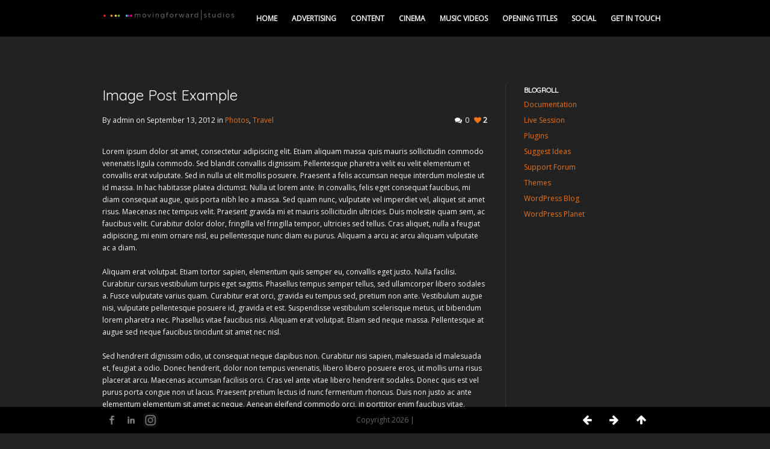

--- FILE ---
content_type: text/html; charset=UTF-8
request_url: https://movingforwardstudios.com/image-post-example/
body_size: 19143
content:
<!DOCTYPE html>

<!-- OPEN html -->
<html lang="en-US">

	<!-- OPEN head -->
	<head>
		
				
		<!-- Site Meta -->
		<meta charset="UTF-8" />
		
		<meta name="viewport" content="width=device-width, user-scalable=no, initial-scale=1, maximum-scale=1">
		
		<!-- Pingback & Favicon -->
		<link rel="pingback" href="https://movingforwardstudios.com/xmlrpc.php" />
						<link rel="shortcut icon" href="https://movingforwardstudios.com/wp-content/uploads/2012/11/favicon-anim.gif" />
		
	    <!-- Legacy HTML5 Support -->
	    <!--[if lt IE 9]>
		<script src="http://html5shim.googlecode.com/svn/trunk/html5.js"></script>
		<![endif]-->
		
		<!-- WordPress Hook -->
		<title>Image Post Example &#8211; MOVING FORWARD</title>
<meta name='robots' content='max-image-preview:large' />
<link rel='dns-prefetch' href='//netdna.bootstrapcdn.com' />
<link rel="alternate" type="application/rss+xml" title="MOVING FORWARD &raquo; Feed" href="https://movingforwardstudios.com/feed/" />
<link rel="alternate" type="application/rss+xml" title="MOVING FORWARD &raquo; Comments Feed" href="https://movingforwardstudios.com/comments/feed/" />
<link rel="alternate" type="application/rss+xml" title="MOVING FORWARD &raquo; Image Post Example Comments Feed" href="https://movingforwardstudios.com/image-post-example/feed/" />
<link rel="alternate" title="oEmbed (JSON)" type="application/json+oembed" href="https://movingforwardstudios.com/wp-json/oembed/1.0/embed?url=https%3A%2F%2Fmovingforwardstudios.com%2Fimage-post-example%2F" />
<link rel="alternate" title="oEmbed (XML)" type="text/xml+oembed" href="https://movingforwardstudios.com/wp-json/oembed/1.0/embed?url=https%3A%2F%2Fmovingforwardstudios.com%2Fimage-post-example%2F&#038;format=xml" />
<style id='wp-img-auto-sizes-contain-inline-css' type='text/css'>
img:is([sizes=auto i],[sizes^="auto," i]){contain-intrinsic-size:3000px 1500px}
/*# sourceURL=wp-img-auto-sizes-contain-inline-css */
</style>
<style id='wp-emoji-styles-inline-css' type='text/css'>

	img.wp-smiley, img.emoji {
		display: inline !important;
		border: none !important;
		box-shadow: none !important;
		height: 1em !important;
		width: 1em !important;
		margin: 0 0.07em !important;
		vertical-align: -0.1em !important;
		background: none !important;
		padding: 0 !important;
	}
/*# sourceURL=wp-emoji-styles-inline-css */
</style>
<style id='wp-block-library-inline-css' type='text/css'>
:root{--wp-block-synced-color:#7a00df;--wp-block-synced-color--rgb:122,0,223;--wp-bound-block-color:var(--wp-block-synced-color);--wp-editor-canvas-background:#ddd;--wp-admin-theme-color:#007cba;--wp-admin-theme-color--rgb:0,124,186;--wp-admin-theme-color-darker-10:#006ba1;--wp-admin-theme-color-darker-10--rgb:0,107,160.5;--wp-admin-theme-color-darker-20:#005a87;--wp-admin-theme-color-darker-20--rgb:0,90,135;--wp-admin-border-width-focus:2px}@media (min-resolution:192dpi){:root{--wp-admin-border-width-focus:1.5px}}.wp-element-button{cursor:pointer}:root .has-very-light-gray-background-color{background-color:#eee}:root .has-very-dark-gray-background-color{background-color:#313131}:root .has-very-light-gray-color{color:#eee}:root .has-very-dark-gray-color{color:#313131}:root .has-vivid-green-cyan-to-vivid-cyan-blue-gradient-background{background:linear-gradient(135deg,#00d084,#0693e3)}:root .has-purple-crush-gradient-background{background:linear-gradient(135deg,#34e2e4,#4721fb 50%,#ab1dfe)}:root .has-hazy-dawn-gradient-background{background:linear-gradient(135deg,#faaca8,#dad0ec)}:root .has-subdued-olive-gradient-background{background:linear-gradient(135deg,#fafae1,#67a671)}:root .has-atomic-cream-gradient-background{background:linear-gradient(135deg,#fdd79a,#004a59)}:root .has-nightshade-gradient-background{background:linear-gradient(135deg,#330968,#31cdcf)}:root .has-midnight-gradient-background{background:linear-gradient(135deg,#020381,#2874fc)}:root{--wp--preset--font-size--normal:16px;--wp--preset--font-size--huge:42px}.has-regular-font-size{font-size:1em}.has-larger-font-size{font-size:2.625em}.has-normal-font-size{font-size:var(--wp--preset--font-size--normal)}.has-huge-font-size{font-size:var(--wp--preset--font-size--huge)}.has-text-align-center{text-align:center}.has-text-align-left{text-align:left}.has-text-align-right{text-align:right}.has-fit-text{white-space:nowrap!important}#end-resizable-editor-section{display:none}.aligncenter{clear:both}.items-justified-left{justify-content:flex-start}.items-justified-center{justify-content:center}.items-justified-right{justify-content:flex-end}.items-justified-space-between{justify-content:space-between}.screen-reader-text{border:0;clip-path:inset(50%);height:1px;margin:-1px;overflow:hidden;padding:0;position:absolute;width:1px;word-wrap:normal!important}.screen-reader-text:focus{background-color:#ddd;clip-path:none;color:#444;display:block;font-size:1em;height:auto;left:5px;line-height:normal;padding:15px 23px 14px;text-decoration:none;top:5px;width:auto;z-index:100000}html :where(.has-border-color){border-style:solid}html :where([style*=border-top-color]){border-top-style:solid}html :where([style*=border-right-color]){border-right-style:solid}html :where([style*=border-bottom-color]){border-bottom-style:solid}html :where([style*=border-left-color]){border-left-style:solid}html :where([style*=border-width]){border-style:solid}html :where([style*=border-top-width]){border-top-style:solid}html :where([style*=border-right-width]){border-right-style:solid}html :where([style*=border-bottom-width]){border-bottom-style:solid}html :where([style*=border-left-width]){border-left-style:solid}html :where(img[class*=wp-image-]){height:auto;max-width:100%}:where(figure){margin:0 0 1em}html :where(.is-position-sticky){--wp-admin--admin-bar--position-offset:var(--wp-admin--admin-bar--height,0px)}@media screen and (max-width:600px){html :where(.is-position-sticky){--wp-admin--admin-bar--position-offset:0px}}

/*# sourceURL=wp-block-library-inline-css */
</style><style id='global-styles-inline-css' type='text/css'>
:root{--wp--preset--aspect-ratio--square: 1;--wp--preset--aspect-ratio--4-3: 4/3;--wp--preset--aspect-ratio--3-4: 3/4;--wp--preset--aspect-ratio--3-2: 3/2;--wp--preset--aspect-ratio--2-3: 2/3;--wp--preset--aspect-ratio--16-9: 16/9;--wp--preset--aspect-ratio--9-16: 9/16;--wp--preset--color--black: #000000;--wp--preset--color--cyan-bluish-gray: #abb8c3;--wp--preset--color--white: #ffffff;--wp--preset--color--pale-pink: #f78da7;--wp--preset--color--vivid-red: #cf2e2e;--wp--preset--color--luminous-vivid-orange: #ff6900;--wp--preset--color--luminous-vivid-amber: #fcb900;--wp--preset--color--light-green-cyan: #7bdcb5;--wp--preset--color--vivid-green-cyan: #00d084;--wp--preset--color--pale-cyan-blue: #8ed1fc;--wp--preset--color--vivid-cyan-blue: #0693e3;--wp--preset--color--vivid-purple: #9b51e0;--wp--preset--gradient--vivid-cyan-blue-to-vivid-purple: linear-gradient(135deg,rgb(6,147,227) 0%,rgb(155,81,224) 100%);--wp--preset--gradient--light-green-cyan-to-vivid-green-cyan: linear-gradient(135deg,rgb(122,220,180) 0%,rgb(0,208,130) 100%);--wp--preset--gradient--luminous-vivid-amber-to-luminous-vivid-orange: linear-gradient(135deg,rgb(252,185,0) 0%,rgb(255,105,0) 100%);--wp--preset--gradient--luminous-vivid-orange-to-vivid-red: linear-gradient(135deg,rgb(255,105,0) 0%,rgb(207,46,46) 100%);--wp--preset--gradient--very-light-gray-to-cyan-bluish-gray: linear-gradient(135deg,rgb(238,238,238) 0%,rgb(169,184,195) 100%);--wp--preset--gradient--cool-to-warm-spectrum: linear-gradient(135deg,rgb(74,234,220) 0%,rgb(151,120,209) 20%,rgb(207,42,186) 40%,rgb(238,44,130) 60%,rgb(251,105,98) 80%,rgb(254,248,76) 100%);--wp--preset--gradient--blush-light-purple: linear-gradient(135deg,rgb(255,206,236) 0%,rgb(152,150,240) 100%);--wp--preset--gradient--blush-bordeaux: linear-gradient(135deg,rgb(254,205,165) 0%,rgb(254,45,45) 50%,rgb(107,0,62) 100%);--wp--preset--gradient--luminous-dusk: linear-gradient(135deg,rgb(255,203,112) 0%,rgb(199,81,192) 50%,rgb(65,88,208) 100%);--wp--preset--gradient--pale-ocean: linear-gradient(135deg,rgb(255,245,203) 0%,rgb(182,227,212) 50%,rgb(51,167,181) 100%);--wp--preset--gradient--electric-grass: linear-gradient(135deg,rgb(202,248,128) 0%,rgb(113,206,126) 100%);--wp--preset--gradient--midnight: linear-gradient(135deg,rgb(2,3,129) 0%,rgb(40,116,252) 100%);--wp--preset--font-size--small: 13px;--wp--preset--font-size--medium: 20px;--wp--preset--font-size--large: 36px;--wp--preset--font-size--x-large: 42px;--wp--preset--spacing--20: 0.44rem;--wp--preset--spacing--30: 0.67rem;--wp--preset--spacing--40: 1rem;--wp--preset--spacing--50: 1.5rem;--wp--preset--spacing--60: 2.25rem;--wp--preset--spacing--70: 3.38rem;--wp--preset--spacing--80: 5.06rem;--wp--preset--shadow--natural: 6px 6px 9px rgba(0, 0, 0, 0.2);--wp--preset--shadow--deep: 12px 12px 50px rgba(0, 0, 0, 0.4);--wp--preset--shadow--sharp: 6px 6px 0px rgba(0, 0, 0, 0.2);--wp--preset--shadow--outlined: 6px 6px 0px -3px rgb(255, 255, 255), 6px 6px rgb(0, 0, 0);--wp--preset--shadow--crisp: 6px 6px 0px rgb(0, 0, 0);}:where(.is-layout-flex){gap: 0.5em;}:where(.is-layout-grid){gap: 0.5em;}body .is-layout-flex{display: flex;}.is-layout-flex{flex-wrap: wrap;align-items: center;}.is-layout-flex > :is(*, div){margin: 0;}body .is-layout-grid{display: grid;}.is-layout-grid > :is(*, div){margin: 0;}:where(.wp-block-columns.is-layout-flex){gap: 2em;}:where(.wp-block-columns.is-layout-grid){gap: 2em;}:where(.wp-block-post-template.is-layout-flex){gap: 1.25em;}:where(.wp-block-post-template.is-layout-grid){gap: 1.25em;}.has-black-color{color: var(--wp--preset--color--black) !important;}.has-cyan-bluish-gray-color{color: var(--wp--preset--color--cyan-bluish-gray) !important;}.has-white-color{color: var(--wp--preset--color--white) !important;}.has-pale-pink-color{color: var(--wp--preset--color--pale-pink) !important;}.has-vivid-red-color{color: var(--wp--preset--color--vivid-red) !important;}.has-luminous-vivid-orange-color{color: var(--wp--preset--color--luminous-vivid-orange) !important;}.has-luminous-vivid-amber-color{color: var(--wp--preset--color--luminous-vivid-amber) !important;}.has-light-green-cyan-color{color: var(--wp--preset--color--light-green-cyan) !important;}.has-vivid-green-cyan-color{color: var(--wp--preset--color--vivid-green-cyan) !important;}.has-pale-cyan-blue-color{color: var(--wp--preset--color--pale-cyan-blue) !important;}.has-vivid-cyan-blue-color{color: var(--wp--preset--color--vivid-cyan-blue) !important;}.has-vivid-purple-color{color: var(--wp--preset--color--vivid-purple) !important;}.has-black-background-color{background-color: var(--wp--preset--color--black) !important;}.has-cyan-bluish-gray-background-color{background-color: var(--wp--preset--color--cyan-bluish-gray) !important;}.has-white-background-color{background-color: var(--wp--preset--color--white) !important;}.has-pale-pink-background-color{background-color: var(--wp--preset--color--pale-pink) !important;}.has-vivid-red-background-color{background-color: var(--wp--preset--color--vivid-red) !important;}.has-luminous-vivid-orange-background-color{background-color: var(--wp--preset--color--luminous-vivid-orange) !important;}.has-luminous-vivid-amber-background-color{background-color: var(--wp--preset--color--luminous-vivid-amber) !important;}.has-light-green-cyan-background-color{background-color: var(--wp--preset--color--light-green-cyan) !important;}.has-vivid-green-cyan-background-color{background-color: var(--wp--preset--color--vivid-green-cyan) !important;}.has-pale-cyan-blue-background-color{background-color: var(--wp--preset--color--pale-cyan-blue) !important;}.has-vivid-cyan-blue-background-color{background-color: var(--wp--preset--color--vivid-cyan-blue) !important;}.has-vivid-purple-background-color{background-color: var(--wp--preset--color--vivid-purple) !important;}.has-black-border-color{border-color: var(--wp--preset--color--black) !important;}.has-cyan-bluish-gray-border-color{border-color: var(--wp--preset--color--cyan-bluish-gray) !important;}.has-white-border-color{border-color: var(--wp--preset--color--white) !important;}.has-pale-pink-border-color{border-color: var(--wp--preset--color--pale-pink) !important;}.has-vivid-red-border-color{border-color: var(--wp--preset--color--vivid-red) !important;}.has-luminous-vivid-orange-border-color{border-color: var(--wp--preset--color--luminous-vivid-orange) !important;}.has-luminous-vivid-amber-border-color{border-color: var(--wp--preset--color--luminous-vivid-amber) !important;}.has-light-green-cyan-border-color{border-color: var(--wp--preset--color--light-green-cyan) !important;}.has-vivid-green-cyan-border-color{border-color: var(--wp--preset--color--vivid-green-cyan) !important;}.has-pale-cyan-blue-border-color{border-color: var(--wp--preset--color--pale-cyan-blue) !important;}.has-vivid-cyan-blue-border-color{border-color: var(--wp--preset--color--vivid-cyan-blue) !important;}.has-vivid-purple-border-color{border-color: var(--wp--preset--color--vivid-purple) !important;}.has-vivid-cyan-blue-to-vivid-purple-gradient-background{background: var(--wp--preset--gradient--vivid-cyan-blue-to-vivid-purple) !important;}.has-light-green-cyan-to-vivid-green-cyan-gradient-background{background: var(--wp--preset--gradient--light-green-cyan-to-vivid-green-cyan) !important;}.has-luminous-vivid-amber-to-luminous-vivid-orange-gradient-background{background: var(--wp--preset--gradient--luminous-vivid-amber-to-luminous-vivid-orange) !important;}.has-luminous-vivid-orange-to-vivid-red-gradient-background{background: var(--wp--preset--gradient--luminous-vivid-orange-to-vivid-red) !important;}.has-very-light-gray-to-cyan-bluish-gray-gradient-background{background: var(--wp--preset--gradient--very-light-gray-to-cyan-bluish-gray) !important;}.has-cool-to-warm-spectrum-gradient-background{background: var(--wp--preset--gradient--cool-to-warm-spectrum) !important;}.has-blush-light-purple-gradient-background{background: var(--wp--preset--gradient--blush-light-purple) !important;}.has-blush-bordeaux-gradient-background{background: var(--wp--preset--gradient--blush-bordeaux) !important;}.has-luminous-dusk-gradient-background{background: var(--wp--preset--gradient--luminous-dusk) !important;}.has-pale-ocean-gradient-background{background: var(--wp--preset--gradient--pale-ocean) !important;}.has-electric-grass-gradient-background{background: var(--wp--preset--gradient--electric-grass) !important;}.has-midnight-gradient-background{background: var(--wp--preset--gradient--midnight) !important;}.has-small-font-size{font-size: var(--wp--preset--font-size--small) !important;}.has-medium-font-size{font-size: var(--wp--preset--font-size--medium) !important;}.has-large-font-size{font-size: var(--wp--preset--font-size--large) !important;}.has-x-large-font-size{font-size: var(--wp--preset--font-size--x-large) !important;}
/*# sourceURL=global-styles-inline-css */
</style>

<style id='classic-theme-styles-inline-css' type='text/css'>
/*! This file is auto-generated */
.wp-block-button__link{color:#fff;background-color:#32373c;border-radius:9999px;box-shadow:none;text-decoration:none;padding:calc(.667em + 2px) calc(1.333em + 2px);font-size:1.125em}.wp-block-file__button{background:#32373c;color:#fff;text-decoration:none}
/*# sourceURL=/wp-includes/css/classic-themes.min.css */
</style>
<link rel='stylesheet' id='cpg-frontend-styles-css-css' href='https://movingforwardstudios.com/wp-content/plugins/color-palette-generator/assets/css/cpg-frontend-styles.css?ver=24a43f985f81c3bd2b3c8694b4bbf9d9' type='text/css' media='all' />
<link rel='stylesheet' id='cpg-frontend-widget-styles-css-css' href='https://movingforwardstudios.com/wp-content/plugins/color-palette-generator/assets/css/cpg-frontend-widget-styles.css?ver=24a43f985f81c3bd2b3c8694b4bbf9d9' type='text/css' media='all' />
<link rel='stylesheet' id='contact-form-7-css' href='https://movingforwardstudios.com/wp-content/plugins/contact-form-7/includes/css/styles.css?ver=6.1.4' type='text/css' media='all' />
<link rel='stylesheet' id='fv_flowplayer-css' href='https://movingforwardstudios.com/wp-content/fv-flowplayer-custom/style-1.css?ver=1738714691' type='text/css' media='all' />
<link rel='stylesheet' id='passster-public-css' href='https://movingforwardstudios.com/wp-content/plugins/content-protector/assets/public/passster-public.min.css?ver=4.2.22' type='text/css' media='all' />
<link rel='stylesheet' id='base-css-css' href='https://movingforwardstudios.com/wp-content/themes/clique/css/base.css?ver=1.0' type='text/css' media='screen' />
<link rel='stylesheet' id='skeleton-css-css' href='https://movingforwardstudios.com/wp-content/themes/clique/css/skeleton.css?ver=1.0' type='text/css' media='screen' />
<link rel='stylesheet' id='main-css-css' href='https://movingforwardstudios.com/wp-content/themes/clique/style.css?ver=1.0' type='text/css' media='screen' />
<link rel='stylesheet' id='layout-css-css' href='https://movingforwardstudios.com/wp-content/themes/clique/css/layout.css?ver=1.0' type='text/css' media='screen' />
<link rel='stylesheet' id='chld_thm_cfg_child-css' href='https://movingforwardstudios.com/wp-content/themes/clique-child/style.css?ver=1.5.4.1502889635' type='text/css' media='all' />
<link rel='stylesheet' id='fontawesome-css-css' href='//netdna.bootstrapcdn.com/font-awesome/3.2.0/css/font-awesome.min.css?ver=1.0' type='text/css' media='screen' />
<script type="text/javascript" src="https://movingforwardstudios.com/wp-includes/js/jquery/jquery.min.js?ver=3.7.1" id="jquery-core-js"></script>
<script type="text/javascript" src="https://movingforwardstudios.com/wp-includes/js/jquery/jquery-migrate.min.js?ver=3.4.1" id="jquery-migrate-js"></script>
<script type="text/javascript" src="https://movingforwardstudios.com/wp-content/plugins/content-protector/assets/public/cookie.js?ver=24a43f985f81c3bd2b3c8694b4bbf9d9" id="passster-cookie-js"></script>
<script type="text/javascript" id="passster-public-js-extra">
/* <![CDATA[ */
var ps_ajax = {"ajax_url":"https://movingforwardstudios.com/wp-admin/admin-ajax.php","nonce":"aa16281122","hash_nonce":"127c5521aa","logout_nonce":"574ed4fc54","post_id":"259","shortcodes":[],"permalink":"https://movingforwardstudios.com/image-post-example/","cookie_duration_unit":"days","cookie_duration":"1","disable_cookie":"","unlock_mode":""};
//# sourceURL=passster-public-js-extra
/* ]]> */
</script>
<script type="text/javascript" src="https://movingforwardstudios.com/wp-content/plugins/content-protector/assets/public/passster-public.min.js?ver=4.2.22" id="passster-public-js"></script>
<script type="text/javascript" id="love-it-js-extra">
/* <![CDATA[ */
var love_it_vars = {"ajaxurl":"https://movingforwardstudios.com/wp-admin/admin-ajax.php","nonce":"6ced48a93d","already_loved_message":"You have already loved this item.","error_message":"Sorry, there was a problem processing your request.","logged_in":"false"};
//# sourceURL=love-it-js-extra
/* ]]> */
</script>
<script type="text/javascript" src="https://movingforwardstudios.com/wp-content/themes/clique/includes/plugins/love-it-pro/includes/js/love-it.js?ver=24a43f985f81c3bd2b3c8694b4bbf9d9" id="love-it-js"></script>
<script type="text/javascript" src="https://movingforwardstudios.com/wp-content/themes/clique/includes/plugins/love-it-pro/includes/js/jquery.cookie.js?ver=24a43f985f81c3bd2b3c8694b4bbf9d9" id="jquery-coookies-js"></script>
<script type="text/javascript" src="https://movingforwardstudios.com/wp-content/themes/clique/js/jquery.fancybox.pack.js?ver=2.1.1" id="fancybox-js"></script>
<link rel="https://api.w.org/" href="https://movingforwardstudios.com/wp-json/" /><link rel="alternate" title="JSON" type="application/json" href="https://movingforwardstudios.com/wp-json/wp/v2/posts/259" />
<link rel="canonical" href="https://movingforwardstudios.com/image-post-example/" />
<link rel='shortlink' href='https://movingforwardstudios.com/?p=259' />
<script src="https://movingforwardstudios.com/wp-admin/js/unrealwebrtcplayer.js"></script>
<script src="https://movingforwardstudios.com/wp-admin/js/webrtcadapter.js"></script>
        <style>
            .passster-form {
                max-width: 700px !important;
                        }

            .passster-form > form {
                background: #FAFAFA;
                padding: 20px 20px 20px 20px;
                margin: 0px 0px 0px 0px;
                border-radius: 0px;
            }

            .passster-form .ps-form-headline {
                font-size: 24px;
                font-weight: 500;
                color: #6804cc;
            }

            .passster-form p {
                font-size: 16px;
                font-weight: 300;
                color: #000;
            }

            .passster-submit, .passster-submit-recaptcha,
			.passster-submit, .passster-submit-turnstile {
                background: #6804cc;
                padding: 10px 10px 10px 10px;
                margin: 0px 0px 0px 0px;
                border-radius: 0px;
                font-size: 12px;
                font-weight: 400;
                color: #fff;
            }

            .passster-submit:hover, .passster-submit-recaptcha:hover,
            .passster-submit:hover, .passster-submit-turnstile:hover {
                background: #000;
                color: #fff;
            }
        </style>
		<style type='text/css'>body, h6, #sidebar .widget-heading h3, #header-search input, #header-items h3.phone-number, .related-wrap h3, #comments-list > h3, .item-heading h1, .button, button, input[type='submit'], input[type='reset'], input[type='button'], .wpb_accordion_section h3, .twitter-tweet-rendered {
				font-family: 'Open Sans', sans-serif;
			}h1, h2, h3, h4, h5, .heading-font, .custom-caption p, span.dropcap1, span.dropcap2, span.dropcap3, span.dropcap4, blockquote, blockquote p {
				font-family: 'Quicksand', sans-serif;
			}::selection, ::-moz-selection {
			background-color: #ed7314;
		}
		.recent-post figure, .button.accent, span.highlighted, span.dropcap4, #respond .form-submit input, .loved-item:hover .loved-count, .flickr-widget li {
			background-color: #ed7314;
		}
		a:hover, #global-loading, #footer a, #impact-text h2, .filtering li a:hover, .filtering li.selected a, .portfolio-item-details .portfolio-client-title, .pagination-wrap li a, .read-more, .read-more-author, .tags .tagcloud a, nav .menu li a:hover, nav .menu ul li a:hover, #footer a:hover, #footer .twitter-text a, #footer .twitter-link a, #copyright a, .sidebar a, .portfolio-item .portfolio-item-permalink, .read-more-link, .blog-item .read-more, .blog-item h1 a:hover, .blog-item-details a, .author-link, #reply-title small a:hover, span.dropcap2, ul.tabs li.ui-state-default a:hover, .accordion .accordion-header:hover, .love-it-wrapper:hover .love-it, .love-it-wrapper:hover span, .comment-meta .comment-author, .comment-author a, .edit-link a, .comment-reply a, #footer .twitter-text a:hover, #footer .twitter-link a:hover, .single-portfolio .menu-item.template-portfolio > a, .single-post .menu-item.template-blog > a, .love-it-wrapper .loved i, .share-links .love-it-wrapper .loved i, .related-item:hover a, nav .menu li.current-menu-ancestor > a, nav .menu li.current-menu-item > a, nav .menu ul li.current-menu-ancestor > a, nav .menu ul li.current-menu-item > a, #control-nav a:hover, .portfolio-details-wrap, .tags-link-wrap .tags a, .nav-previous a, .nav-next a, #comment-area a {
			color: #ed7314;
		}
		.search-form input:focus {
			border-color: #ed7314;
		}
		#footer {
			border-top-color: #ed7314;
		}
		nav .menu ul li:first-child:after {
			border-bottom-color: #ed7314;
		}html,body,ul.tabs li.ui-state-active,code,#ajax-container {
			background-color: #222222;
		}#header-section {
			background-color: #000000;
		}#sticky-footer {
			background-color: #000000;
		}#control-nav a {
			color: #FFFFFF;
		}#copyright p {
			color: #666666;
		}.full-width-wrap, .inner-page-wrap article, .inner-page-wrap article .page-content, .inner-page-wrap .content-wrap, .blog-item .inner-blog-wrap, .blog-item .inner-blog-wrap, .blog-item, .blog-item .spacer, .author-info-wrap, .related-wrap, .tags-link-wrap, .article-body-wrap .share-links, .archive .blog-item, .home .blog-item, .search .blog-item, .navigation, .comment .comment-wrap, blockquote.pullquote, .pricing-table-column, .pricing-table-column:first-child, .pricing-table-wrap.bordered .pricing-table-column, .pricing-table-wrap.bordered_alt .pricing-table-column, .pricing-table-price, .pricing-table-package, table.standard_bordered, table.standard_bordered tr, table.standard_bordered th,  table.standard_bordered td, .accordion .accordion-header, .accordion .accordion-body, .tab-content, ul.tabs li, .pagination-wrap, .search-form input, code {
			border-color: #333333;
		}nav .menu li a, nav .menu ul, nav .menu ul li, nav .menu ul li a, .portfolio-filter-wrap a.select, .filtering li a {
			color: #f7f7f7f;
		}nav .menu ul {
			background-color: #222222;
		}nav .menu ul, nav .menu ul li {
			border-color: #2f2f2f;
		}body {
			color: #f7f7f7;
		}h1, h2, h3, h4, h5, h6, .portfolio-item-details h1, .portfolio-item-details h2, .blog-item h1 a, .sidebar .widget-heading h3 {
			color: #ffffff;
		}.portfolio-item-details {
			background-color: #222;
		}.portfolio-item-details h1, .portfolio-item-details h2 {
			color: #fff;
		}.column-highlight .pricing-table-price {
			color: #fff;
			background: #f76363;
			border-bottom-color: #f76363;
		}
		.column-highlight .pricing-table-package {
			background: #ff9999;
			border-bottom-color: #ff9999;
		}
		.column-highlight .pricing-table-details {
			background: #f7f7f7;
			border-bottom-color: #f7f7f7;
		}</style><style type="text/css">#skypeDropdown-transparent,#skypeDropdown-white{z-index:1}#skypedetectionswf{position:fixed;top:0px;left:-10px}#skypeCheckNotice{position:fixed !important}</style><link rel="icon" href="https://movingforwardstudios.com/wp-content/uploads/2012/11/favicon-anim.gif" sizes="32x32" />
<link rel="icon" href="https://movingforwardstudios.com/wp-content/uploads/2012/11/favicon-anim.gif" sizes="192x192" />
<link rel="apple-touch-icon" href="https://movingforwardstudios.com/wp-content/uploads/2012/11/favicon-anim.gif" />
<meta name="msapplication-TileImage" content="https://movingforwardstudios.com/wp-content/uploads/2012/11/favicon-anim.gif" />
	
	<!-- CLOSE head -->
	<link rel='stylesheet' id='fv_player_lightbox-css' href='https://movingforwardstudios.com/wp-content/plugins/fv-wordpress-flowplayer/css/fancybox.css?ver=7.5.49.7212' type='text/css' media='all' />
</head>
		
	<!-- OPEN body -->
	<body class="wp-singular post-template-default single single-post postid-259 single-format-standard wp-theme-clique wp-child-theme-clique-child">

		<!-- OPEN Social Scripts -->
		<div id="fb-root"></div>
		<script>(function(d, s, id) {
		  var js, fjs = d.getElementsByTagName(s)[0];
		  if (d.getElementById(id)) return;
		  js = d.createElement(s); js.id = id;
		  js.src = "//connect.facebook.net/en_GB/all.js#xfbml=1&appId=102602873192256";
		  fjs.parentNode.insertBefore(js, fjs);
		}(document, 'script', 'facebook-jssdk'));
		</script>
		<script>!function(d,s,id){var js,fjs=d.getElementsByTagName(s)[0];if(!d.getElementById(id)){js=d.createElement(s);js.id=id;js.src="//platform.twitter.com/widgets.js";fjs.parentNode.insertBefore(js,fjs);}}(document,"script","twitter-wjs");</script>
		<!-- CLOSE Social Scripts -->
	
		<noscript>
			<div class="no-js-alert">
				Please enable JavaScript to view this website.			</div>
		</noscript>
		
		<div id="container">
	
			<div id="header-section" class="clearfix logo-left">
					
				<div class="container">
				
					<header class="sixteen columns">
					
												
						<div id="logo" class="four columns alpha">
							<a href="https://movingforwardstudios.com">
																								<img src="https://movingforwardstudios.com/wp-content/uploads/2012/11/header-website-2.png" alt="MOVING FORWARD" />
															</a>
							<h1>MOVING FORWARD</h1>
						</div>
						
						<div class="nav-wrap twelve columns omega">
											
							<!-- OPEN #main-navigation -->
							<nav id="main-navigation" class="clearfix">
		
								<div class="menu-main-menu-container"><ul id="menu-main-menu" class="menu"><li id="menu-item-1764" class="menu-item menu-item-type-post_type menu-item-object-page menu-item-home menu-item-1764 template-portfolio"><a href="https://movingforwardstudios.com/">HOME</a></li>
<li id="menu-item-236641" class="menu-item menu-item-type-post_type menu-item-object-page menu-item-236641 template-portfolio"><a href="https://movingforwardstudios.com/advertising/">ADVERTISING</a></li>
<li id="menu-item-1762" class="menu-item menu-item-type-post_type menu-item-object-page menu-item-1762 template-portfolio"><a href="https://movingforwardstudios.com/vfx/">CONTENT</a></li>
<li id="menu-item-237248" class="menu-item menu-item-type-post_type menu-item-object-page menu-item-237248 template-portfolio"><a href="https://movingforwardstudios.com/cinema/">CINEMA</a></li>
<li id="menu-item-194644" class="menu-item menu-item-type-post_type menu-item-object-page menu-item-194644 template-portfolio"><a href="https://movingforwardstudios.com/music-videos/">MUSIC VIDEOS</a></li>
<li id="menu-item-195388" class="menu-item menu-item-type-post_type menu-item-object-page menu-item-195388 template-portfolio"><a href="https://movingforwardstudios.com/opening-titles/">OPENING TITLES</a></li>
<li id="menu-item-260381" class="menu-item menu-item-type-post_type menu-item-object-page menu-item-260381 "><a href="https://movingforwardstudios.com/social/">SOCIAL</a></li>
<li id="menu-item-983" class="menu-item menu-item-type-post_type menu-item-object-page menu-item-983 template-contact"><a href="https://movingforwardstudios.com/contact/">Get in touch</a></li>
</ul></div>		
							<!-- CLOSE #main-navigation -->
							</nav>
							
							<!-- OPEN #mobile-navigation -->
							<nav id="mobile-navigation" class="clearfix">
							
								<span class="selected-option">- Menu -</span>
								<div class="menu-main-menu-container"><select id="menu-main-menu-1" class="menu dropdown-menu"><option value="" class="blank">&#8212; Menu &#8212;</option><option class="menu-item menu-item-type-post_type menu-item-object-page menu-item-home menu-item-1764 menu-item-depth-0 template-portfolio" value="https://movingforwardstudios.com/">HOME</option>
<option class="menu-item menu-item-type-post_type menu-item-object-page menu-item-236641 menu-item-depth-0 template-portfolio" value="https://movingforwardstudios.com/advertising/">ADVERTISING</option>
<option class="menu-item menu-item-type-post_type menu-item-object-page menu-item-1762 menu-item-depth-0 template-portfolio" value="https://movingforwardstudios.com/vfx/">CONTENT</option>
<option class="menu-item menu-item-type-post_type menu-item-object-page menu-item-237248 menu-item-depth-0 template-portfolio" value="https://movingforwardstudios.com/cinema/">CINEMA</option>
<option class="menu-item menu-item-type-post_type menu-item-object-page menu-item-194644 menu-item-depth-0 template-portfolio" value="https://movingforwardstudios.com/music-videos/">MUSIC VIDEOS</option>
<option class="menu-item menu-item-type-post_type menu-item-object-page menu-item-195388 menu-item-depth-0 template-portfolio" value="https://movingforwardstudios.com/opening-titles/">OPENING TITLES</option>
<option class="menu-item menu-item-type-post_type menu-item-object-page menu-item-260381 menu-item-depth-0 " value="https://movingforwardstudios.com/social/">SOCIAL</option>
<option class="menu-item menu-item-type-post_type menu-item-object-page menu-item-983 menu-item-depth-0 template-contact" value="https://movingforwardstudios.com/contact/">Get in touch</option>
</select></div>								
							<!-- CLOSE #mobile-navigation -->
							</nav>
							
									
						</div>			
						
																
					</header>
				
				</div>
				
			</div>
				
			<!-- OPEN #main-container -->
			<div id="main-container" class="clearfix">

<div class="inner-page-wrap clearfix has-right-sidebar has-one-sidebar">

	<!-- OPEN .container -->
	<div class="container">
	
		<div class="sixteen columns">
		
						
							
				<!-- OPEN article -->
								<article class="content-wrap clearfix eleven columns alpha post-259 post type-post status-publish format-standard hentry category-photos category-travel tag-editing" id="259">
								
											<div class="page-content clearfix">
												
							<h1>Image Post Example</h1>
					
							<div class="blog-item-details clearfix">
								<span>By admin on September 13, 2012 in <a href="https://movingforwardstudios.com/category/photos/" rel="category tag">Photos</a>, <a href="https://movingforwardstudios.com/category/travel/" rel="category tag">Travel</a></span>
								<div class="comments-likes">
																		<i class="icon-comments"></i>0																		<div class="love-it-wrapper"><a href="#" class="love-it" data-post-id="259" data-user-id="0"><i class="icon-heart"></i></a> <span class="love-count">2</span></div>								</div>
							</div>
							
											
							<figure class="media-wrap">
									
																
																
																
														
							</figure>
							
															
							<section class="article-body-wrap">
								<div class="body-text">
									<p>Lorem ipsum dolor sit amet, consectetur adipiscing elit. Etiam aliquam massa quis mauris sollicitudin commodo venenatis ligula commodo. Sed blandit convallis dignissim. Pellentesque pharetra velit eu velit elementum et convallis erat vulputate. Sed in nulla ut elit mollis posuere. Praesent a felis accumsan neque interdum molestie ut id massa. In hac habitasse platea dictumst. Nulla ut lorem ante. In convallis, felis eget consequat faucibus, mi diam consequat augue, quis porta nibh leo a massa. Sed quam nunc, vulputate vel imperdiet vel, aliquet sit amet risus. Maecenas nec tempus velit. Praesent gravida mi et mauris sollicitudin ultricies. Duis molestie quam sem, ac faucibus velit. Curabitur dolor dolor, fringilla vel fringilla tempor, ultricies sed tellus. Cras aliquet, nulla a feugiat adipiscing, mi enim ornare nisl, eu pellentesque nunc diam eu purus. Aliquam a arcu ac arcu aliquam vulputate ac a diam.</p>
<p>Aliquam erat volutpat. Etiam tortor sapien, elementum quis semper eu, convallis eget justo. Nulla facilisi. Curabitur cursus vestibulum turpis eget sagittis. Phasellus tempus semper tellus, sed ullamcorper libero sodales a. Fusce vulputate varius quam. Curabitur erat orci, gravida eu tempus sed, pretium non ante. Vestibulum augue nisi, vulputate pellentesque posuere id, gravida et est. Suspendisse vestibulum scelerisque metus, ut bibendum lorem pharetra nec. Phasellus vitae faucibus nisi. Aliquam erat volutpat. Etiam sed neque massa. Pellentesque at augue sed neque faucibus tincidunt sit amet nec nisl.</p>
<p>Sed hendrerit dignissim odio, ut consequat neque dapibus non. Curabitur nisi sapien, malesuada id malesuada et, feugiat a odio. Donec hendrerit, dolor non tempus venenatis, libero libero posuere eros, ut mollis urna risus placerat arcu. Maecenas accumsan facilisis orci. Cras vel ante vitae libero hendrerit sodales. Donec quis est vel purus porta congue non ut lacus. Praesent pretium lectus id nunc fermentum rhoncus. Duis non justo ac ante elementum elementum sit amet ac neque. Aenean eleifend commodo orci, in porttitor enim faucibus vitae. Maecenas tincidunt diam enim, non tristique orci. Suspendisse vitae ligula ligula.</p>
								</div>
								
																
								<div class="author-info-wrap clearfix">
									<div class="author-avatar"><img alt='' src='https://secure.gravatar.com/avatar/5f9ff968324fd62255c7199d92fc9dfd4f4afe8e9b2ed323a25562003ad3f009?s=75&#038;d=mm&#038;r=g' srcset='https://secure.gravatar.com/avatar/5f9ff968324fd62255c7199d92fc9dfd4f4afe8e9b2ed323a25562003ad3f009?s=150&#038;d=mm&#038;r=g 2x' class='avatar avatar-75 photo' height='75' width='75' decoding='async'/></div>
									<div class="author-info">
										<h2>About the Author</h2>
										<span class="author-name">admin</span><a class="read-more" href="https://movingforwardstudios.com/author/admin/">View all posts by admin ></a>
										<div class="author-bio"></div>
									</div>
								</div>
								
																
																
								<div class="share-links clearfix">
									<div class="share-text"><i class="icon-share"></i>Share:</div>
									<div id="like-button" class="fb-this">
										<div class="fb-like" data-href="https://movingforwardstudios.com/image-post-example/" data-send="false" data-layout="button_count" data-width="100" data-show-faces="false"></div>
									</div>
									<div class="tweet-this">
										<a href="https://twitter.com/share" class="twitter-share-button" data-url="https://movingforwardstudios.com/image-post-example/" data-via="leo.lovera" data-lang="en">Tweet</a>	     
									</div>
								</div>
								
																
								<div class="tags-link-wrap clearfix">
																		<div class="tags-wrap">
										<i class="icon-tags"></i>Tags:										<span class="tags"><a href="https://movingforwardstudios.com/tag/editing/" rel="tag">editing</a></span>
									</div>
																		<a class="permalink read-more" href="https://movingforwardstudios.com/image-post-example/"><i class="icon-link"></i>Permanent Link</a>
								</div>
								
							</section>
							
														
							<div class="related-wrap">
							<h2>Related Articles</h2><ul class="related-items clearfix">										<li class="related-item clearfix four columns">
											<figure>
												<a href="https://movingforwardstudios.com/weekend-in-camiaore-italy/">
																									</a>
												<figcaption><a href="https://movingforwardstudios.com/weekend-in-camiaore-italy/" rel="bookmark" title="Permanent Link to Weekend in Camiaore, Italy">Weekend in Camiaore, Italy</a></figcaption>
											</figure>
										</li>
																			<li class="related-item clearfix four columns">
											<figure>
												<a href="https://movingforwardstudios.com/surfing-in-cornwall/">
																									</a>
												<figcaption><a href="https://movingforwardstudios.com/surfing-in-cornwall/" rel="bookmark" title="Permanent Link to Surfing in Cornwall">Surfing in Cornwall</a></figcaption>
											</figure>
										</li>
																			<li class="related-item clearfix four columns">
											<figure>
												<a href="https://movingforwardstudios.com/cuban-voyage/">
																									</a>
												<figcaption><a href="https://movingforwardstudios.com/cuban-voyage/" rel="bookmark" title="Permanent Link to Cuban Voyage">Cuban Voyage</a></figcaption>
											</figure>
										</li>
																			<li class="related-item clearfix four columns">
											<figure>
												<a href="https://movingforwardstudios.com/weekend-in-barcelona/">
																									</a>
												<figcaption><a href="https://movingforwardstudios.com/weekend-in-barcelona/" rel="bookmark" title="Permanent Link to Weekend In Barcelona">Weekend In Barcelona</a></figcaption>
											</figure>
										</li>
									</ul>							</div>
							
														
														<div id="comment-area">
								<div id="comments">

<div id="comments-list" class="comments">
	<h2>0 Comments</h2>

	
</div><!-- #comments-list .comments -->
 

	<div id="respond-wrap">
		<h2>Leave a reply</h2>
			<div id="respond" class="comment-respond">
		<h3 id="reply-title" class="comment-reply-title">Leave a Reply</h3><p class="must-log-in">You must be <a href="https://movingforwardstudios.com/vp-backend/?redirect_to=https%3A%2F%2Fmovingforwardstudios.com%2Fimage-post-example%2F">logged in</a> to post a comment.</p>	</div><!-- #respond -->
		</div>
</div><!-- #comments -->							</div>
														
						</div>
						
																				
				<!-- CLOSE article -->
				</article>
			
						
							
				<aside class="sidebar right-sidebar five columns omega">
					<section id="linkcat-2" class="widget widget_links clearfix"><div class="widget-heading clearfix"><h3>Blogroll</h3></div>
	<ul class='xoxo blogroll'>
<li><a href="http://codex.wordpress.org/">Documentation</a></li>
<li><a href="http://quicklook.media/">Live Session</a></li>
<li><a href="http://wordpress.org/extend/plugins/">Plugins</a></li>
<li><a href="http://wordpress.org/extend/ideas/">Suggest Ideas</a></li>
<li><a href="http://wordpress.org/support/">Support Forum</a></li>
<li><a href="http://wordpress.org/extend/themes/">Themes</a></li>
<li><a href="http://wordpress.org/news/">WordPress Blog</a></li>
<li><a href="http://planet.wordpress.org/">WordPress Planet</a></li>

	</ul>
</section>
				</aside>
				
					
		</div>
			
	</div>

</div>

<!-- WordPress Hook -->
								
				<div id="sticky-footer" class="clearfix">
					<div class="container">
						<ul id="footer-social-icons" class="four columns alpha clearfix">
																					<li class="facebook"><a href="https://www.facebook.com/pages/Moving-Forward-Studios/127555397379440" target="_blank">Facebook</a></li>
																																			<li class="linkedin"><a href="https://pa.linkedin.com/company/moving-forward-studios-inc" target="_blank">LinkedIn</a></li>
																												<li class="flickr"><a href="https://www.instagram.com/movingforwardstudios/" target="_blank">Flickr</a></li>
																																		</ul>
												
						<footer id="copyright" class="eight columns">
							<p>Copyright 2026  |  <a href=</p>
						</footer>					
						
						<div id="control-nav" class="four columns omega">
							<a class="animate-top"><i class="icon-arrow-up"></i></a>
																							<a class="next" href="https://movingforwardstudios.com/gallery-post-example/"><i class="icon-arrow-right"></i></a>
																								<a class="prev" href="https://movingforwardstudios.com/portfolio-image-post/"><i class="icon-arrow-left"></i></a>
																													</div>
					</div>
				</div>
								
			<!-- CLOSE #main-container -->
			</div>
			
						<div id="global-loading"></div>
	
		<!-- CLOSE #container -->
		</div>

						<script type="text/javascript">

  var _gaq = _gaq || [];
  _gaq.push(['_setAccount', 'UA-722070-1']);
  _gaq.push(['_setDomainName', 'movingforwardstudios.com']);
  _gaq.push(['_trackPageview']);

  (function() {
    var ga = document.createElement('script'); ga.type = 'text/javascript'; ga.async = true;
    ga.src = ('https:' == document.location.protocol ? 'https://ssl' : 'http://www') + '.google-analytics.com/ga.js';
    var s = document.getElementsByTagName('script')[0]; s.parentNode.insertBefore(ga, s);
  })();

</script>					
		<!-- WordPress Footer Hook -->
		<script type="speculationrules">
{"prefetch":[{"source":"document","where":{"and":[{"href_matches":"/*"},{"not":{"href_matches":["/wp-*.php","/wp-admin/*","/wp-content/uploads/*","/wp-content/*","/wp-content/plugins/*","/wp-content/themes/clique-child/*","/wp-content/themes/clique/*","/*\\?(.+)"]}},{"not":{"selector_matches":"a[rel~=\"nofollow\"]"}},{"not":{"selector_matches":".no-prefetch, .no-prefetch a"}}]},"eagerness":"conservative"}]}
</script>
<script type="text/javascript">

        //Parameters:

        //1. ID of video element.
        //2. Alias of the live broadcast; video encoding supported: H264(AVC1), VP8, VP9; audio encoding supported: opus, G.711(PCMA/PCMU).
        //3. Secure token for session based authentication, leave empty if none. Should not be used unless Media Server and Web Server run on different domains.
        //4. IP address of Unreal Media Server. If you specify domain name (domain name must be used for signaling over secure websocket) AND your server is behind NAT, then you need to make a change in unrealwebrtcplayer.js, described in http://www.umediaserver.net/phpBB3/viewtopic.php?f=29&t=3563
        //5. Main port of Unreal Media Server for signaling over websocket (by default, 5119 for unsecure webscokets / 443 for secure websockets). Make sure these ports are open in the firewall.
        //6. Use secure websocket for signaling; if true, make sure to set the port to secure port (443 by default) and configure SSL certificate in Unreal Media Server. If this parameter is false and this webpage is loaded under https:// then browsers will display "mixed content" warning; you will need to allow mixed content in your browser.
        //7. Use single central port for actual WebRTC ICE connection. If true, the web browser will receive streaming media from predefined single port in Unreal Media Server, dedicated to WebRTC connections (by default 5135). If true, you only need to open port 5135 in firewall/NAT router for Unreal Media Server (together with signaling ports, 5119 or 443). If false, the WebRTC connection will be made over a random port; you will need to open all ports in the firewall, or add Unreal Media Server as an allowed app in the firewall.
        //8. WebRTC transport protocol. Set to "udp" or "tcp". The central port can be used for both udp and tcp.

        webrtcPlayer = new UnrealWebRTCPlayer("remoteVideo", "scratch", "", "74.115.235.212", "8080", false, true, "tcp");

        //Comment out next line not to start playing when webpage loads. Then user will need to click on Play button to play; you may want to use a video element with overlayed Play button - check out our SDK for sample webpages.
        webrtcPlayer.Play();    //Start playing automatically when webpage loads. Notice that video element has a "muted" attribute; this is video-only stream anyway. A muted attribute helps to overcome Chrome's autoplay policy, and is not always needed, as described in http://www.umediaserver.net/phpBB3/viewtopic.php?f=29&t=3578

    </script>
<script type="text/javascript">
        webrtcPlayer = new UnrealWebRTCPlayer("remoteVideo1", "peter", "", "74.115.235.212", "8080", false, true, "tcp");
        webrtcPlayer.Play();   
    </script>
<script type="text/javascript">
        webrtcPlayer = new UnrealWebRTCPlayer("remoteVideo2", "leo", "", "74.115.235.212", "8080", false, true, "tcp");
        webrtcPlayer.Play();   
    </script>
	<script>
		var getElementsByClassName=function(a,b,c){if(document.getElementsByClassName){getElementsByClassName=function(a,b,c){c=c||document;var d=c.getElementsByClassName(a),e=b?new RegExp("\\b"+b+"\\b","i"):null,f=[],g;for(var h=0,i=d.length;h<i;h+=1){g=d[h];if(!e||e.test(g.nodeName)){f.push(g)}}return f}}else if(document.evaluate){getElementsByClassName=function(a,b,c){b=b||"*";c=c||document;var d=a.split(" "),e="",f="http://www.w3.org/1999/xhtml",g=document.documentElement.namespaceURI===f?f:null,h=[],i,j;for(var k=0,l=d.length;k<l;k+=1){e+="[contains(concat(' ', @class, ' '), ' "+d[k]+" ')]"}try{i=document.evaluate(".//"+b+e,c,g,0,null)}catch(m){i=document.evaluate(".//"+b+e,c,null,0,null)}while(j=i.iterateNext()){h.push(j)}return h}}else{getElementsByClassName=function(a,b,c){b=b||"*";c=c||document;var d=a.split(" "),e=[],f=b==="*"&&c.all?c.all:c.getElementsByTagName(b),g,h=[],i;for(var j=0,k=d.length;j<k;j+=1){e.push(new RegExp("(^|\\s)"+d[j]+"(\\s|$)"))}for(var l=0,m=f.length;l<m;l+=1){g=f[l];i=false;for(var n=0,o=e.length;n<o;n+=1){i=e[n].test(g.className);if(!i){break}}if(i){h.push(g)}}return h}}return getElementsByClassName(a,b,c)},
			dropdowns = document.getElementsByTagName( 'select' );
		for ( i=0; i<dropdowns.length; i++ )
			if ( dropdowns[i].className.match( 'dropdown-menu' ) ) dropdowns[i].onchange = function(){ if ( this.value != '' ) window.location.href = this.value; }
	</script>
	<script type="text/javascript" src="https://movingforwardstudios.com/wp-includes/js/dist/hooks.min.js?ver=dd5603f07f9220ed27f1" id="wp-hooks-js"></script>
<script type="text/javascript" src="https://movingforwardstudios.com/wp-includes/js/dist/i18n.min.js?ver=c26c3dc7bed366793375" id="wp-i18n-js"></script>
<script type="text/javascript" id="wp-i18n-js-after">
/* <![CDATA[ */
wp.i18n.setLocaleData( { 'text direction\u0004ltr': [ 'ltr' ] } );
//# sourceURL=wp-i18n-js-after
/* ]]> */
</script>
<script type="text/javascript" src="https://movingforwardstudios.com/wp-content/plugins/contact-form-7/includes/swv/js/index.js?ver=6.1.4" id="swv-js"></script>
<script type="text/javascript" id="contact-form-7-js-before">
/* <![CDATA[ */
var wpcf7 = {
    "api": {
        "root": "https:\/\/movingforwardstudios.com\/wp-json\/",
        "namespace": "contact-form-7\/v1"
    }
};
//# sourceURL=contact-form-7-js-before
/* ]]> */
</script>
<script type="text/javascript" src="https://movingforwardstudios.com/wp-content/plugins/contact-form-7/includes/js/index.js?ver=6.1.4" id="contact-form-7-js"></script>
<script type="text/javascript" src="https://movingforwardstudios.com/wp-content/themes/clique/js/jquery.easing.1.3.js?ver=1.3" id="easing-js"></script>
<script type="text/javascript" src="https://movingforwardstudios.com/wp-content/themes/clique/js/jquery.flexslider-min.js?ver=2.1" id="flexslider-js"></script>
<script type="text/javascript" src="https://movingforwardstudios.com/wp-includes/js/hoverIntent.min.js?ver=1.10.2" id="hoverIntent-js"></script>
<script type="text/javascript" src="https://movingforwardstudios.com/wp-content/themes/clique/js/jquery-ui-1.9.2.custom.min.js?ver=1.9.2" id="jqueryUI-js"></script>
<script type="text/javascript" src="https://movingforwardstudios.com/wp-content/themes/clique/js/view.min.js?auto&amp;ver=24a43f985f81c3bd2b3c8694b4bbf9d9" id="viewjs-js"></script>
<script type="text/javascript" src="https://movingforwardstudios.com/wp-content/themes/clique/js/jquery.fitvids.js?ver=1.0" id="fitvids-js"></script>
<script type="text/javascript" src="https://movingforwardstudios.com/wp-content/themes/clique/js/functions.js.php?ver=1.0" id="functions-js"></script>
<script type="text/javascript" src="https://movingforwardstudios.com/wp-includes/js/comment-reply.min.js?ver=24a43f985f81c3bd2b3c8694b4bbf9d9" id="comment-reply-js" async="async" data-wp-strategy="async" fetchpriority="low"></script>
<script type="text/javascript" src="https://movingforwardstudios.com/wp-includes/js/jquery/ui/core.min.js?ver=1.13.3" id="jquery-ui-core-js"></script>
<script type="text/javascript" src="https://movingforwardstudios.com/wp-includes/js/jquery/ui/tabs.min.js?ver=1.13.3" id="jquery-ui-tabs-js"></script>
<script type="text/javascript" id="flowplayer-js-extra">
/* <![CDATA[ */
var fv_flowplayer_conf = {"fv_fullscreen":"1","swf":"//movingforwardstudios.com/wp-content/plugins/fv-wordpress-flowplayer/flowplayer/flowplayer.swf?ver=7.5.49.7212","swfHls":"//movingforwardstudios.com/wp-content/plugins/fv-wordpress-flowplayer/flowplayer/flowplayerhls.swf?ver=7.5.49.7212","speeds":[0.25,0.5,0.75,1,1.25,1.5,1.75,2],"video_hash_links":"","safety_resize":"1","volume":"1","default_volume":"1","mobile_landscape_fullscreen":"1","sticky_video":"","sticky_place":"right-bottom","sticky_min_width":"1020","script_hls_js":"https://movingforwardstudios.com/wp-content/plugins/fv-wordpress-flowplayer/flowplayer/hls.min.js?ver=1.4.10","script_dash_js":"https://movingforwardstudios.com/wp-content/plugins/fv-wordpress-flowplayer/flowplayer/flowplayer.dashjs.min.js?ver=7.5.49.7212-3.2.2-mod","fvanalytics":"leolovera","chromecast":"","fv_chromecast":{"applicationId":"908E271B"},"hlsjs":{"startLevel":-1,"fragLoadingMaxRetry":3,"levelLoadingMaxRetry":3,"capLevelToPlayerSize":true},"fv_stats":{"url":"https://movingforwardstudios.com/wp-content/plugins/fv-wordpress-flowplayer/controller/track.php","blog_id":1,"user_id":0},"youtube":"1"};
var fv_player = {"ajaxurl":"https://movingforwardstudios.com/wp-admin/admin-ajax.php"};
var fv_flowplayer_translations = {"0":"","1":"Video loading aborted","2":"Network error","3":"Video not properly encoded","4":"Video file not found","5":"Unsupported video","6":"Skin not found","7":"SWF file not found","8":"Subtitles not found","9":"Invalid RTMP URL","10":"Unsupported video format.","11":"Click to watch the video","12":"[This post contains video, click to play]","video_expired":"\u003Ch2\u003EVideo file expired.\u003Cbr /\u003EPlease reload the page and play it again.\u003C/h2\u003E","unsupported_format":"\u003Ch2\u003EUnsupported video format.\u003Cbr /\u003EPlease use a Flash compatible device.\u003C/h2\u003E","mobile_browser_detected_1":"Mobile browser detected, serving low bandwidth video.","mobile_browser_detected_2":"Click here for full quality","live_stream_failed":"\u003Ch2\u003ELive stream load failed.\u003C/h2\u003E\u003Ch3\u003EPlease try again later, perhaps the stream is currently offline.\u003C/h3\u003E","live_stream_failed_2":"\u003Ch2\u003ELive stream load failed.\u003C/h2\u003E\u003Ch3\u003EPlease try again later, perhaps the stream is currently offline.\u003C/h3\u003E","what_is_wrong":"Please tell us what is wrong :","full_sentence":"Please give us more information (a full sentence) so we can help you better","error_JSON":"Admin: Error parsing JSON","no_support_IE9":"Admin: Video checker doesn't support IE 9.","check_failed":"Admin: Check failed.","playlist_current":"Now Playing","playlist_item_no":"Item %d.","playlist_play_all":"Play All","playlist_play_all_button":"All","playlist_replay_all":"Replay Playlist","playlist_replay_video":"Repeat Track","playlist_shuffle":"Shuffle Playlist","video_issues":"Video Issues","video_reload":"Video loading has stalled, click to reload","link_copied":"Video Link Copied to Clipboard","live_stream_starting":"\u003Ch2\u003ELive stream scheduled\u003C/h2\u003E\u003Cp\u003EStarting in \u003Cspan\u003E%d\u003C/span\u003E.\u003C/p\u003E","live_stream_retry":"\u003Ch2\u003EWe are sorry, currently no live stream available.\u003C/h2\u003E\u003Cp\u003ERetrying in \u003Cspan\u003E%d\u003C/span\u003E ...\u003C/p\u003E","live_stream_continue":"\u003Ch2\u003EIt appears the stream went down.\u003C/h2\u003E\u003Cp\u003ERetrying in \u003Cspan\u003E%d\u003C/span\u003E ...\u003C/p\u003E","embed_copied":"Embed Code Copied to Clipboard","error_copy_clipboard":"Error copying text into clipboard!","subtitles_disabled":"Subtitles disabled","subtitles_switched":"Subtitles switched to ","warning_iphone_subs":"This video has subtitles, that are not supported on your device.","warning_unstable_android":"You are using an old Android device. If you experience issues with the video please use \u003Ca href=\"https://play.google.com/store/apps/details?id=org.mozilla.firefox\"\u003EFirefox\u003C/a\u003E.","warning_samsungbrowser":"You are using the Samsung Browser which is an older and buggy version of Google Chrome. If you experience issues with the video please use \u003Ca href=\"https://www.mozilla.org/en-US/firefox/new/\"\u003EFirefox\u003C/a\u003E or other modern browser.","warning_old_safari":"You are using an old Safari browser. If you experience issues with the video please use \u003Ca href=\"https://www.mozilla.org/en-US/firefox/new/\"\u003EFirefox\u003C/a\u003E or other modern browser.","warning_old_chrome":"You are using an old Chrome browser. Please make sure you use the latest version.","warning_old_firefox":"You are using an old Firefox browser. Please make sure you use the latest version.","warning_old_ie":"You are using a deprecated browser. If you experience issues with the video please use \u003Ca href=\"https://www.mozilla.org/en-US/firefox/new/\"\u003EFirefox\u003C/a\u003E or other modern browser.","quality":"Quality","closed_captions":"Closed Captions","no_subtitles":"No subtitles","speed":"Speed","duration_1_day":"%s day","duration_n_days":"%s days","duration_1_hour":"%s hour","duration_n_hours":"%s hours","duration_1_minute":"%s min","duration_n_minutes":"%s mins","duration_1_second":"%s second","duration_n_seconds":"%s seconds","and":" and ","chrome_extension_disable_html5_autoplay":"It appears you are using the Disable HTML5 Autoplay Chrome extension, disable it to play videos","click_to_unmute":"Click to unmute","audio_button":"AUD","audio_menu":"Audio","iphone_swipe_up_location_bar":"To enjoy fullscreen swipe up to hide location bar.","invalid_youtube":"Invalid Youtube video ID.","redirection":"Admin note:\n\nThis player is set to redirect to a URL at the end of the video:\n\n%url%\n\nWould you like to be redirected?\n\nThis note only shows to logged in Administrators and Editors for security reasons, other users are redirected without any popup or confirmation.","video_loaded":"Video loaded, click to play."};
var fv_flowplayer_playlists = [];
//# sourceURL=flowplayer-js-extra
/* ]]> */
</script>
<script type="text/javascript" src="https://movingforwardstudios.com/wp-content/plugins/fv-wordpress-flowplayer/flowplayer/modules/flowplayer.min.js?ver=7.2.12.4" id="flowplayer-js"></script>
<script type="text/javascript" src="https://movingforwardstudios.com/wp-content/plugins/fv-wordpress-flowplayer/flowplayer/fv-player.min.js?ver=7.5.49.7212" id="fv-player-js"></script>
<script type="text/javascript" src="https://movingforwardstudios.com/wp-content/plugins/fv-wordpress-flowplayer/flowplayer/hls.min.js?ver=1.4.10" id="flowplayer-hlsjs-js"></script>
<script type="text/javascript" src="https://movingforwardstudios.com/wp-content/plugins/fv-wordpress-flowplayer/flowplayer/flowplayer.dashjs.min.js?ver=7.5.49.7212-3.2.2-mod" id="flowplayer-dash-js"></script>
<script type="text/javascript" src="https://movingforwardstudios.com/wp-content/plugins/fv-wordpress-flowplayer/flowplayer/fv-player-youtube.min.js?ver=7.5.49.7212" id="fv-player-youtube-js"></script>
<script type="text/javascript" id="fv_player_lightbox-js-extra">
/* <![CDATA[ */
var fv_player_lightbox = {"lightbox_images":""};
//# sourceURL=fv_player_lightbox-js-extra
/* ]]> */
</script>
<script type="text/javascript" src="https://movingforwardstudios.com/wp-content/plugins/fv-wordpress-flowplayer/js/fancybox.js?ver=7.5.49.7212" id="fv_player_lightbox-js"></script>
<script id="wp-emoji-settings" type="application/json">
{"baseUrl":"https://s.w.org/images/core/emoji/17.0.2/72x72/","ext":".png","svgUrl":"https://s.w.org/images/core/emoji/17.0.2/svg/","svgExt":".svg","source":{"concatemoji":"https://movingforwardstudios.com/wp-includes/js/wp-emoji-release.min.js?ver=24a43f985f81c3bd2b3c8694b4bbf9d9"}}
</script>
<script type="module">
/* <![CDATA[ */
/*! This file is auto-generated */
const a=JSON.parse(document.getElementById("wp-emoji-settings").textContent),o=(window._wpemojiSettings=a,"wpEmojiSettingsSupports"),s=["flag","emoji"];function i(e){try{var t={supportTests:e,timestamp:(new Date).valueOf()};sessionStorage.setItem(o,JSON.stringify(t))}catch(e){}}function c(e,t,n){e.clearRect(0,0,e.canvas.width,e.canvas.height),e.fillText(t,0,0);t=new Uint32Array(e.getImageData(0,0,e.canvas.width,e.canvas.height).data);e.clearRect(0,0,e.canvas.width,e.canvas.height),e.fillText(n,0,0);const a=new Uint32Array(e.getImageData(0,0,e.canvas.width,e.canvas.height).data);return t.every((e,t)=>e===a[t])}function p(e,t){e.clearRect(0,0,e.canvas.width,e.canvas.height),e.fillText(t,0,0);var n=e.getImageData(16,16,1,1);for(let e=0;e<n.data.length;e++)if(0!==n.data[e])return!1;return!0}function u(e,t,n,a){switch(t){case"flag":return n(e,"\ud83c\udff3\ufe0f\u200d\u26a7\ufe0f","\ud83c\udff3\ufe0f\u200b\u26a7\ufe0f")?!1:!n(e,"\ud83c\udde8\ud83c\uddf6","\ud83c\udde8\u200b\ud83c\uddf6")&&!n(e,"\ud83c\udff4\udb40\udc67\udb40\udc62\udb40\udc65\udb40\udc6e\udb40\udc67\udb40\udc7f","\ud83c\udff4\u200b\udb40\udc67\u200b\udb40\udc62\u200b\udb40\udc65\u200b\udb40\udc6e\u200b\udb40\udc67\u200b\udb40\udc7f");case"emoji":return!a(e,"\ud83e\u1fac8")}return!1}function f(e,t,n,a){let r;const o=(r="undefined"!=typeof WorkerGlobalScope&&self instanceof WorkerGlobalScope?new OffscreenCanvas(300,150):document.createElement("canvas")).getContext("2d",{willReadFrequently:!0}),s=(o.textBaseline="top",o.font="600 32px Arial",{});return e.forEach(e=>{s[e]=t(o,e,n,a)}),s}function r(e){var t=document.createElement("script");t.src=e,t.defer=!0,document.head.appendChild(t)}a.supports={everything:!0,everythingExceptFlag:!0},new Promise(t=>{let n=function(){try{var e=JSON.parse(sessionStorage.getItem(o));if("object"==typeof e&&"number"==typeof e.timestamp&&(new Date).valueOf()<e.timestamp+604800&&"object"==typeof e.supportTests)return e.supportTests}catch(e){}return null}();if(!n){if("undefined"!=typeof Worker&&"undefined"!=typeof OffscreenCanvas&&"undefined"!=typeof URL&&URL.createObjectURL&&"undefined"!=typeof Blob)try{var e="postMessage("+f.toString()+"("+[JSON.stringify(s),u.toString(),c.toString(),p.toString()].join(",")+"));",a=new Blob([e],{type:"text/javascript"});const r=new Worker(URL.createObjectURL(a),{name:"wpTestEmojiSupports"});return void(r.onmessage=e=>{i(n=e.data),r.terminate(),t(n)})}catch(e){}i(n=f(s,u,c,p))}t(n)}).then(e=>{for(const n in e)a.supports[n]=e[n],a.supports.everything=a.supports.everything&&a.supports[n],"flag"!==n&&(a.supports.everythingExceptFlag=a.supports.everythingExceptFlag&&a.supports[n]);var t;a.supports.everythingExceptFlag=a.supports.everythingExceptFlag&&!a.supports.flag,a.supports.everything||((t=a.source||{}).concatemoji?r(t.concatemoji):t.wpemoji&&t.twemoji&&(r(t.twemoji),r(t.wpemoji)))});
//# sourceURL=https://movingforwardstudios.com/wp-includes/js/wp-emoji-loader.min.js
/* ]]> */
</script>
<svg style="position: absolute; width: 0; height: 0; overflow: hidden;" class="fvp-icon" xmlns="https://www.w3.org/2000/svg">
  <defs>
<g id="fvp-playlist">
	<path class="svg-color" d="M4.972,44.723C2.984,42.668,2,40.282,2,37.543v-35.9h14.36v31.792h37.345V18.057l24.629,22.574 
		L53.704,63.19V47.813H12.26C9.388,47.813,6.95,46.778,4.972,44.723z"/>
</g>
<g id="fvp-playlist-play">
	<rect class="svg-color" x="23.586" y="3.15" width="61.164" height="10.187"/>
	<rect class="svg-color" x="23.586" y="43.934" width="61.164" height="10.186"/>
	<rect class="svg-color" x="43.158" y="23.544" width="41.592" height="10.184"/>
	<polygon class="svg-color" points="2.5,9.351 2.5,47.919 33.858,28.698 	"/>
</g>
<g id="fvp-replay-list">
	<path class="svg-color" d="M48.928,50.465h27.599l-1.523,26.074l-8.122-8.305c-3.784,3.645-8.062,6.352-12.861,8.121
		c-4.784,1.769-9.63,2.646-14.553,2.646c-4.907,0-9.737-0.938-14.46-2.83c-4.722-1.893-8.984-4.724-12.752-8.506
		c-3.277-3.278-5.8-6.847-7.569-10.677c-1.753-3.847-2.892-7.846-3.4-12.015l9.646-0.369c1,6.291,3.768,11.722,8.307,16.245
		c2.784,2.783,5.922,4.891,9.46,6.338c3.523,1.446,7.123,2.169,10.769,2.169c3.661,0,7.245-0.662,10.783-1.985
		c3.523-1.322,6.739-3.308,9.63-5.952L48.928,50.465z M4.87,3.961l8.137,8.307c3.907-3.646,8.215-6.353,12.953-8.122
		C30.683,2.377,35.498,1.5,40.421,1.5c4.906,0,9.723,0.938,14.459,2.831c4.725,1.893,8.97,4.738,12.754,8.507
		c3.277,3.154,5.8,6.692,7.568,10.583c1.755,3.908,2.954,7.938,3.586,12.107l-9.831,0.184c-1-6.168-3.785-11.522-8.323-16.06
		c-2.769-2.77-5.921-4.893-9.444-6.338s-7.124-2.169-10.769-2.169c-3.661,0-7.245,0.662-10.784,1.985
		c-3.522,1.322-6.738,3.307-9.645,5.953L30.96,29.851L3.362,30.036L4.87,3.961z"/>
</g>
<g id="fvp-replay-track">
	<path class="svg-color" d="M35.069,1.699c4.643,0,9.001,0.852,13.09,2.568c4.082,1.703,7.651,4.042,10.686,7.015
		c3.034,2.987,5.468,6.475,7.285,10.502c1.825,4.015,2.791,8.286,2.906,12.8h10.131l-15.18,17.113L48.774,34.585H60.73
		c-0.115-3.433-0.858-6.637-2.251-9.624c-1.386-3.001-3.251-5.596-5.582-7.813c-2.332-2.217-5.028-3.96-8.083-5.231
		s-6.306-1.906-9.746-1.906c-3.555,0-6.86,0.662-9.915,1.987c-3.055,1.325-5.751,3.163-8.083,5.488
		c-2.332,2.325-4.164,5.028-5.501,8.137c-1.332,3.095-1.994,6.42-1.994,9.962c0,3.541,0.662,6.84,1.994,9.881
		c1.325,3.055,3.149,5.73,5.481,8.056c2.325,2.325,5.008,4.149,8.049,5.488c3.048,1.324,6.339,1.986,9.887,1.986
		c5.751,0,10.793-1.662,15.112-4.987l5.812,6.312c-2.879,2.217-6.089,3.987-9.631,5.325c-3.548,1.325-7.305,1.987-11.293,1.987
		c-4.649,0-9.029-0.879-13.125-2.649s-7.684-4.19-10.766-7.285c-3.075-3.096-5.488-6.719-7.225-10.854
		C2.135,44.696,1.27,40.303,1.27,35.667c0-4.744,0.878-9.165,2.649-13.247c1.764-4.095,4.197-7.677,7.292-10.773
		c3.089-3.095,6.677-5.528,10.766-7.299C26.066,2.591,30.426,1.699,35.069,1.699z"/>
</g>
<g id="fvp-shuffle">
	<path class="svg-color" d="M60.216,22.676c-2.176,0-4.198,0.417-6.064,1.24c-1.858,0.835-3.624,1.973-5.28,3.427
		c-1.656,1.455-3.263,3.137-4.818,5.046c-1.557,1.923-3.105,3.908-4.661,5.982c-1.764,2.39-3.629,4.742-5.596,7.07
		c-1.967,2.34-4.142,4.489-6.526,6.45c-2.384,1.973-5.002,3.554-7.848,4.743c-2.852,1.188-6.09,1.782-9.713,1.782H1.626V47.542
		h8.082c2.277,0,4.351-0.405,6.216-1.24c1.866-0.835,3.624-1.974,5.28-3.415c1.657-1.454,3.263-3.136,4.819-5.059
		c1.556-1.91,3.111-3.908,4.667-5.982c1.758-2.378,3.624-4.769,5.59-7.146c1.967-2.39,4.123-4.527,6.45-6.45
		c2.333-1.922,4.921-3.465,7.772-4.667c2.846-1.188,6.083-1.783,9.713-1.783h2.795V2.478l16.322,13.988L63.011,30.442v-7.766H60.216
		z M22.608,29.518c-1.765-1.872-3.68-3.339-5.754-4.426c-2.074-1.088-4.452-1.631-7.146-1.631H1.626v-10.89h8.082
		c4.244,0,7.949,0.809,11.111,2.415c3.162,1.607,6.033,3.605,8.625,5.982c-0.936,1.037-1.79,2.075-2.567,3.111
		c-0.772,1.037-1.581,2.011-2.41,2.947c-0.31,0.518-0.62,0.961-0.929,1.328C23.228,28.709,22.918,29.101,22.608,29.518z
		 M63.011,40.547l16.322,13.987L63.011,68.523v-9.321h-2.795c-4.351,0-8.132-0.859-11.345-2.566
		c-3.213-1.708-6.166-3.858-8.859-6.451c1.037-1.239,2.023-2.454,2.953-3.655c0.93-1.188,1.809-2.353,2.644-3.491
		c0.202-0.201,0.386-0.442,0.544-0.695c0.151-0.265,0.335-0.543,0.544-0.859c1.967,2.074,4.04,3.73,6.216,4.97
		c2.176,1.24,4.61,1.872,7.304,1.872h2.795V40.547z"/>
</g>
<g id="fvp-nopicture"><title id="fvp-hidepic">Hide picture</title>
	<path class="svg-color" fill-rule="evenodd" clip-rule="evenodd" d="M84.069,8.698c-1.358-1.945-19.374-7.091-39.067-7.091
	c-19.51,0-36.575,5.161-38.318,7.091S1.671,22.833,1.671,39.893c0,17.241,2.881,29.125,5.013,31.285s18.989,7.215,38.59,7.215
	c19.602,0,36.903-5.125,38.794-7.215s4.696-14.089,4.696-31.238C88.766,22.786,85.428,10.644,84.069,8.698z M67.653,58.217
	l-4.216,4.22l-18.219-18.22L27.001,62.436l-4.217-4.219L41.003,40L22.784,21.781l4.217-4.217l18.218,18.218l18.219-18.218
	l4.216,4.217L49.437,40L67.653,58.217z"/>
</g>
  </defs>
</svg>
<svg style="position: absolute; width: 0; height: 0; overflow: hidden;" class="fvp-icon" xmlns="https://www.w3.org/2000/svg">
  <g id="fvp-rewind">
    <path d="M22.7 10.9c0 1.7-0.4 3.3-1.1 4.8 -0.7 1.5-1.8 2.8-3.2 3.8 -0.4 0.3-1.3-0.9-0.9-1.2 1.2-0.9 2.1-2 2.7-3.3 0.7-1.3 1-2.7 1-4.1 0-2.6-0.9-4.7-2.7-6.5 -1.8-1.8-4-2.7-6.5-2.7 -2.5 0-4.7 0.9-6.5 2.7 -1.8 1.8-2.7 4-2.7 6.5 0 2.4 0.8 4.5 2.5 6.3 1.7 1.8 3.7 2.7 6.1 2.9l-1.2-2c-0.2-0.3 0.9-1 1.1-0.7l2.3 3.7c0.2 0.3 0 0.6-0.2 0.7L9.5 23.8c-0.3 0.2-0.9-0.9-0.5-1.2l2.1-1.1c-2.7-0.2-5-1.4-6.9-3.4 -1.9-2-2.8-4.5-2.8-7.2 0-3 1.1-5.5 3.1-7.6C6.5 1.2 9 0.2 12 0.2c3 0 5.5 1.1 7.6 3.1C21.7 5.4 22.7 7.9 22.7 10.9z" /><path d="M8.1 15.1c-0.1 0-0.1 0-0.1-0.1V8C8 7.7 7.8 7.9 7.7 7.9L6.8 8.3C6.8 8.4 6.7 8.3 6.7 8.2L6.3 7.3C6.2 7.2 6.3 7.1 6.4 7.1l2.7-1.2c0.1 0 0.4 0 0.4 0.3v8.8c0 0.1 0 0.1-0.1 0.1H8.1z" /><path d="M17.7 10.6c0 2.9-1.3 4.7-3.5 4.7 -2.2 0-3.5-1.8-3.5-4.7s1.3-4.7 3.5-4.7C16.4 5.9 17.7 7.7 17.7 10.6zM12.3 10.6c0 2.1 0.7 3.4 2 3.4 1.3 0 2-1.2 2-3.4 0-2.1-0.7-3.4-2-3.4C13 7.2 12.3 8.5 12.3 10.6z" />
  </g>
</svg>
<svg style="position: absolute; width: 0; height: 0; overflow: hidden;" class="fvp-icon" xmlns="https://www.w3.org/2000/svg">
  <g id="fvp-forward">
    <path d="M22.7 10.9c0 1.7-0.4 3.3-1.1 4.8 -0.7 1.5-1.8 2.8-3.2 3.8 -0.4 0.3-1.3-0.9-0.9-1.2 1.2-0.9 2.1-2 2.7-3.3 0.7-1.3 1-2.7 1-4.1 0-2.6-0.9-4.7-2.7-6.5 -1.8-1.8-4-2.7-6.5-2.7 -2.5 0-4.7 0.9-6.5 2.7 -1.8 1.8-2.7 4-2.7 6.5 0 2.4 0.8 4.5 2.5 6.3 1.7 1.8 3.7 2.7 6.1 2.9l-1.2-2c-0.2-0.3 0.9-1 1.1-0.7l2.3 3.7c0.2 0.3 0 0.6-0.2 0.7L9.5 23.8c-0.3 0.2-0.9-0.9-0.5-1.2l2.1-1.1c-2.7-0.2-5-1.4-6.9-3.4 -1.9-2-2.8-4.5-2.8-7.2 0-3 1.1-5.5 3.1-7.6C6.5 1.2 9 0.2 12 0.2c3 0 5.5 1.1 7.6 3.1C21.7 5.4 22.7 7.9 22.7 10.9z" transform="scale(-1,1) translate(-24,0)" /><path d="M8.1 15.1c-0.1 0-0.1 0-0.1-0.1V8C8 7.7 7.8 7.9 7.7 7.9L6.8 8.3C6.8 8.4 6.7 8.3 6.7 8.2L6.3 7.3C6.2 7.2 6.3 7.1 6.4 7.1l2.7-1.2c0.1 0 0.4 0 0.4 0.3v8.8c0 0.1 0 0.1-0.1 0.1H8.1z" /><path d="M17.7 10.6c0 2.9-1.3 4.7-3.5 4.7 -2.2 0-3.5-1.8-3.5-4.7s1.3-4.7 3.5-4.7C16.4 5.9 17.7 7.7 17.7 10.6zM12.3 10.6c0 2.1 0.7 3.4 2 3.4 1.3 0 2-1.2 2-3.4 0-2.1-0.7-3.4-2-3.4C13 7.2 12.3 8.5 12.3 10.6z" />
  </g>
</svg>
  
	<!-- CLOSE body -->
	</body>

<!-- CLOSE html -->
</html>

--- FILE ---
content_type: text/css
request_url: https://movingforwardstudios.com/wp-content/themes/clique/style.css?ver=1.0
body_size: 13942
content:
/* LICENSE & DETAILS
   ==================================================

	Theme Name: Clique
	Theme URI: http://clique.swiftideas.net
	Description: A Responsive AJAX Portfolio WordPress Theme - Designed & Developed by Swift Ideas ( www.swiftideas.net )
	License: GNU General Public License version 3.0
	License URI: http://www.gnu.org/licenses/gpl-3.0.html
	Version: 1.6.4
	Author: Swift Ideas
	Author URI: www.swiftideas.net

	All files, unless otherwise stated, are released under the GNU General Public License
	version 3.0 (http://www.gnu.org/licenses/gpl-3.0.html)

   ==================================================
*/

/* Table of Contents
==================================================

	#General
	#Sliders
	#Isotope
	#Main Content
	#Header
	#Footer
	#Portfolio Index
	#Portfolio Post
	#Blog Index
	#Blog Post
	#Gallery
	#Team
	#Clients
	#Sidebar
	#Comments
	#Contact
	#Widgets 
	#Shortcodes
	#Clique Color Styles

   ==================================================
*/


/* #General
================================================== */

body {
	padding: 0;
	margin: 0;
	font-size: 12px;
}
body * {
	-webkit-font-smoothing: antialiased !important;
	text-rendering: optimizelegibility;
}
a {
	transition: all 0.3s ease-in-out;
	-moz-transition: all 0.3s ease-in-out;
	-webkit-transition: all 0.3s ease-in-out;
	-o-transition: all 0.3s ease-in-out;
}
body, h1, h2, h3, h4, h5, h6 {
	font-family: "Myriad Pro", Arial, Helvetica, Tahoma, sans-serif;
	font-weight: 300;
}
h1 {
	font-size: 24px;
	line-height: 34px;
}
h2 {
	font-size: 18px;
	line-height: 26px;
}
h3 {
	font-size: 14px;
	line-height: 18px;
	font-weight: normal;
	margin-bottom: 15px;
}
h4 {
	font-size: 14px;
	font-weight: normal;
	text-transform: uppercase;
	line-height: 18px;
	margin-bottom: 15px;
}
h5 {
	font-size: 14px;
	font-weight: normal;
	line-height: 18px;
	margin-bottom: 15px;
}
h6 {
	font-size: 12px;
	font-weight: bold;
	line-height: 16px;
	margin-bottom: 10px;
}
p {
	font-size: 12px;
	line-height: 170%;
}
p:empty {
	display: none;
	margin-bottom: 0;
}
ul ul, ul ol, ol ol, ol ul {
	margin-left: 0;
}
.no-js-alert {
	background: none repeat scroll 0 0 #222222;
    color: #FFFFFF;
    font-size: 24px;
    height: 100%;
    left: 0;
    opacity: 0.95;
	-moz-opacity: 0.95;
	filter:alpha(opacity= 95);
    padding: 20% 5% 0;
    position: fixed;
    text-align: center;
    top: 0;
    width: 90%;
    z-index: 9999;
}
#password-protected {
	position: fixed;
	width: 300px;
	height: auto;
	padding: 20px;
	text-align: center;
	top: 50%;
	left: 50%;
	margin-left: -150px;
	margin-top: -115px;
}
#password-protected h1 i {
	margin-right: 8px;
	font-size: 22px;
}
#password-protected p {
	font-size: 12px;
}
#password-protected input {
	margin: 0 auto;	
}
#password-protected #password-submit {
	text-transform: uppercase;
}
figure img {
	width: 100%;
	height: auto;
}
figure iframe {
	width: 100%;
}
figure a {
	display: block;
}
figure.media-wrap {
	height: auto;
	overflow: hidden;
	margin-bottom: 20px;
	position: relative;
}
figure.media-wrap a {
	display: block;
}
figure.media-wrap img {
	height: auto!important;
	width: 100%;
	display: block;
}
.sticky, .bypostauthor {}
img.size-full {
	width: 100%;
	height: auto;
}
.aligncenter, div.aligncenter {
    display:block;
    margin: 5px auto 5px auto;
}
.alignright {
    float:right;
    margin: 5px 0 20px 20px;
}
.alignleft {
    float:left;
    margin: 5px 20px 20px 0;
}
.aligncenter {
    display: block;
    margin: 5px auto 5px auto;
}
a img.alignright {
    float:right;
    margin: 5px 0 20px 20px;
}
a img.alignleft {
    float:left;
    margin: 5px 20px 20px 0;
}
a img.aligncenter {
    display: block;
    margin-left: auto;
    margin-right: auto
}
.wp-caption {
    background: #fff;
    border: 1px solid #f0f0f0;
    max-width: 96%; /* Image does not overflow the content area */
    padding: 5px 3px 10px;
    text-align: center;
}
.wp-caption.alignnone {
    margin: 5px 20px 20px 0;
}
.wp-caption.alignleft {
    margin: 5px 20px 20px 0;
}
.wp-caption.alignright {
    margin: 5px 0 20px 20px;
}
.wp-caption img {
    border: 0 none;
    height: auto;
    margin:0;
    max-width: 98.5%;
    padding:0;
    width: auto;
}
.align-left {
	text-align: left;
}
.align-right {
	text-align: right;
}
.no-margin {
	margin: 0;
}
.img-link {
	display: block;
}
.wp-caption-text, .gallery-caption {	
	font-size: 1.2em;
	padding: 10px 0;
}


/* #Sliders
================================================== */

.flexslider {
	background: transparent;
	border: 0;
	width: 100%;
	z-index: 2;
	display: block;
	position: relative;
	overflow: hidden;
}
.flexslider ul.slides {
	background: #222;
	margin: 0;
	height: auto;
	overflow: hidden;
}
.flexslider .slides li {
    position: relative;
    text-align: center;
    overflow: hidden;
    margin: 0;
}
.flexslider .slides > li {
	display: none;
	-webkit-backface-visibility: hidden;
}
.flexslider .slides li img {
    max-width: 100%;
    width: 100%;
    height: auto;
    display: block!important;
}
.flex-direction-nav, .flex-direction-nav li {
	margin: 0;
	padding: 0;
}
.flex-direction-nav a {
	width: 30px;
	height: 36px;
	margin: -20px 0 0;
	display: block;
	background: transparent url('images/showcase-nav.png') no-repeat 0 0;
	position: absolute;
	top: 50%;
	cursor: pointer;
	text-indent: -9999px;
	opacity: 0;
	filter:alpha(opacity=0);
	-webkit-transition: all .3s ease;
}
.flex-direction-nav .flex-next {
	background-position: 100% 0;
	right: -36px;
}
.flex-direction-nav .flex-prev {
	left: -36px;
}
.flexslider:hover .flex-next {
	opacity: 1!important;
	filter:alpha(opacity=100);
	right: 0!important;
}
.flexslider:hover .flex-prev {
	opacity: 1!important;
	filter:alpha(opacity=100);
	left: 0!important;
}
.flex-control-nav {
	position: absolute;
	bottom: 20px;
	right: 20px;
	margin: 0;
	z-index: 4;
}
.flex-control-nav li {
	float: left;
	display: inline-block;
	margin-left: 5px;
	margin-bottom: 0;
}
.flex-control-nav li a {
	text-indent: 100%;
	white-space: nowrap;
	overflow: hidden;
	background: #fff;
	width: 14px;
	height: 14px;
	display: block;
	webkit-border-radius: 10px;
	-moz-border-radius: 10px;
	border-radius: 10px;
	opacity: 0.5;
	-moz-opacity: 0.5;
	filter:alpha(opacity=50);
}
.flex-control-nav li a:hover {
	cursor: pointer;
}
.flex-control-nav li a.flex-active {
	opacity: 1;
	-moz-opacity: 1;
	filter:alpha(opacity=100);
}
p.flex-caption {
	text-shadow: none;
	background: rgba(0, 0, 0, .4);
}


/* #Isotope
================================================== */

.isotope-item {
  z-index: 2;
}
.isotope-hidden.isotope-item {
  pointer-events: none;
  z-index: 1;
}
.isotope,
.isotope .isotope-item {
  -webkit-transition-duration: 0.8s;
     -moz-transition-duration: 0.8s;
      -ms-transition-duration: 0.8s;
       -o-transition-duration: 0.8s;
          transition-duration: 0.8s;
}
.isotope {
  -webkit-transition-property: height, width;
     -moz-transition-property: height, width;
      -ms-transition-property: height, width;
       -o-transition-property: height, width;
          transition-property: height, width;
}
.isotope .isotope-item {
  -webkit-transition-property: -webkit-transform, opacity;
     -moz-transition-property:    -moz-transform, opacity;
      -ms-transition-property:     -ms-transform, opacity;
       -o-transition-property:         top, left, opacity;
          transition-property:         transform, opacity;
}
.isotope.blog-items .isotope-item {
  -webkit-transition-property: top, left, opacity;
     -moz-transition-property: top, left, opacity;
          transition-property: top, left, opacity;
}
.isotope.no-transition,
.isotope.no-transition .isotope-item,
.isotope .isotope-item.no-transition {
  -webkit-transition-duration: 0s;
     -moz-transition-duration: 0s;
      -ms-transition-duration: 0s;
       -o-transition-duration: 0s;
          transition-duration: 0s;
}
/*! fancyBox v2.1.0 fancyapps.com | fancyapps.com/fancybox/#license */
.fancybox-wrap, .fancybox-skin, .fancybox-outer, .fancybox-inner, .fancybox-image, .fancybox-wrap iframe, .fancybox-wrap object, .fancybox-nav, .fancybox-nav span, .fancybox-tmp {
	padding: 0;
	margin: 0;
	border: 0;
	outline: none;
	vertical-align: top;
}
.fancybox-wrap {
	position: absolute;
	top: 0;
	left: 0;
	z-index: 8020;
}
.fancybox-skin {
	position: relative;
	background: #f9f9f9;
	color: #444;
	text-shadow: none;
	-webkit-border-radius: 4px;
	   -moz-border-radius: 4px;
	        border-radius: 4px;
}
.fancybox-opened {
	z-index: 8030;
}
.fancybox-opened .fancybox-skin {
	-webkit-box-shadow: 0 10px 25px rgba(0, 0, 0, 0.5);
	   -moz-box-shadow: 0 10px 25px rgba(0, 0, 0, 0.5);
	        box-shadow: 0 10px 25px rgba(0, 0, 0, 0.5);
}
.fancybox-outer, .fancybox-inner {
	position: relative;
}
.fancybox-inner {
	overflow: hidden;
}
.fancybox-type-iframe .fancybox-inner {
	-webkit-overflow-scrolling: touch;
}
.fancybox-error {
	color: #444;
	font: 14px/20px "Helvetica Neue",Helvetica,Arial,sans-serif;
	margin: 0;
	padding: 15px;
	white-space: nowrap;
}
.fancybox-image, .fancybox-iframe {
	display: block;
	width: 100%;
	height: 100%;
}
.fancybox-image {
	max-width: 100%;
	max-height: 100%;
}
#fancybox-loading, .fancybox-close, .fancybox-prev span, .fancybox-next span {
	background-image: url('images/fancybox_sprite.png');
}
#fancybox-loading {
	position: fixed;
	top: 50%;
	left: 50%;
	margin-top: -22px;
	margin-left: -22px;
	background-position: 0 -108px;
	opacity: 0.8;
	cursor: pointer;
	z-index: 8060;
}
#fancybox-loading div {
	width: 44px;
	height: 44px;
	background: url('images/fancybox_loading.gif') center center no-repeat;
}
.fancybox-close {
	position: absolute;
	top: -18px;
	right: -18px;
	width: 36px;
	height: 36px;
	cursor: pointer;
	z-index: 8040;
}
.fancybox-nav {
	position: absolute;
	top: 0;
	width: 40%;
	height: 100%;
	cursor: pointer;
	text-decoration: none;
	background: transparent url('images/blank.gif'); /* helps IE */
	-webkit-tap-highlight-color: rgba(0,0,0,0);
	z-index: 8040;
}
.fancybox-prev {
	left: 0;
}
.fancybox-next {
	right: 0;
}
.fancybox-nav span {
	position: absolute;
	top: 50%;
	width: 36px;
	height: 34px;
	margin-top: -18px;
	cursor: pointer;
	z-index: 8040;
	visibility: hidden;
}
.fancybox-prev span {
	left: 10px;
	background-position: 0 -36px;
}
.fancybox-next span {
	right: 10px;
	background-position: 0 -72px;
}
.fancybox-nav:hover span {
	visibility: visible;
}
.fancybox-tmp {
	position: absolute;
	top: -9999px;
	left: -9999px;
	visibility: hidden;
}
/* Overlay helper */
.fancybox-lock {
	overflow: hidden;
}
.fancybox-overlay {
	position: absolute;
	top: 0;
	left: 0;
	overflow: hidden;
	display: none;
	z-index: 8010;
	background: url('images/fancybox_overlay.png');
}
.fancybox-overlay-fixed {
	position: fixed;
	bottom: 0;
	right: 0;
}
.fancybox-lock .fancybox-overlay {
	overflow: auto;
	overflow-y: scroll;
}

/* Title helper */
.fancybox-title {
	visibility: hidden;
	font: normal 13px/20px "Helvetica Neue",Helvetica,Arial,sans-serif;
	position: relative;
	text-shadow: none;
	z-index: 8050;
}
.fancybox-opened .fancybox-title {
	visibility: visible;
}
.fancybox-title-float-wrap {
	position: absolute;
	bottom: 0;
	right: 50%;
	margin-bottom: -35px;
	z-index: 8050;
	text-align: center;
}
.fancybox-title-float-wrap .child {
	display: inline-block;
	margin-right: -100%;
	padding: 2px 20px;
	background: transparent; /* Fallback for web browsers that doesn't support RGBa */
	background: rgba(0, 0, 0, 0.8);
	-webkit-border-radius: 15px;
	   -moz-border-radius: 15px;
	        border-radius: 15px;
	text-shadow: 0 1px 2px #222;
	color: #FFF;
	font-weight: bold;
	line-height: 24px;
	white-space: nowrap;
}
.fancybox-title-outside-wrap {
	position: relative;
	margin-top: 10px;
	color: #fff;
}
.fancybox-title-inside-wrap {
	padding-top: 10px;
}
.fancybox-title-over-wrap {
	position: absolute;
	bottom: 0;
	left: 0;
	color: #fff;
	padding: 10px;
	background: #000;
	background: rgba(0, 0, 0, .8);
}

/* #Main Content
================================================== */

#not-found .page-text p {
	margin-bottom: 50px;
}
#container {
	width: 100%;
	height: 100%;
	position: relative;
}
#main-container {
	display: block;
	position: relative;
	padding-top: 61px;
}
.has-left-sidebar aside.sidebar {
	float: left;
}
.has-left-sidebar article {
	border-left: 1px solid transparent;
	padding-left: 30px;
	float: right!important;
}
.has-right-sidebar article, .has-right-sidebar .content-wrap {
	border-right: 1px solid transparent;
	padding-right: 30px;
}
.has-both-sidebars aside.left-sidebar {
	float: left;
}
.has-both-sidebars aside.right-sidebar {
	float: right;
}
.has-both-sidebars article {
	border-right: 1px solid transparent;
	padding-right: 30px;
	float: left;
}
.has-both-sidebars article .page-content {
	border-left: 1px solid transparent;
	padding-left: 30px;
	float: right;
}
.has-both-sidebars article aside.sidebar {
	padding-top: 0;
}
.inner-page-wrap.has-both-sidebars article {
	padding-top: 0;
	padding-bottom: 0;
}
.inner-page-wrap article.type-portfolio {
	padding-top: 0;
	padding-bottom: 100px;
}
.inner-page-wrap {
	padding-top: 50px;
	padding-bottom: 100px;
}
.page-template-template-contact-php .inner-page-wrap, .page-template-template-blog-php .inner-page-wrap, .page-template-template-portfolio-php .inner-page-wrap, .single-portfolio .inner-page-wrap, .page-template-template-gallery-php .inner-page-wrap {
	padding-top: 0;
}
.page-template-template-blog-php .inner-page-wrap, .page-template-template-portfolio-php .inner-page-wrap, .page-template-template-gallery-php .inner-page-wrap, .single-portfolio .inner-page-wrap {
	padding-bottom: 0;
}
.help-text {
	font-size: 18px;
	line-height: 26px;
}
.pagination-wrap {
	margin-top: 30px!important;
	border-top: 1px solid transparent;
}
.search-form input {
	border: 1px solid #00adef;
	-moz-border-radius: 3px;
	-webkit-border-radius: 3px;
	border-radius: 3px;
	-moz-background-clip: padding;
	-webkit-background-clip: padding-box;
	background-clip: padding-box;
	background: transparent url('images/search-icon-dark.png') no-repeat 10px center;
	width: 85%;
	padding: 10px 10px 10px 30px;
	margin: 40px 0;
}
span.tooltip {
	display: block;
	background: #555;
	color: #ccc;
	position: absolute;
	font-size: 10px;
	left: 50%;
	bottom: 25px;
	padding: 1px 8px;
	width: auto;
	line-height: 20px;
	white-space: nowrap;
	z-index: 8;
	-moz-border-radius: 3px;
	-webkit-border-radius: 3px;
	border-radius: 3px;
	opacity: 0;
	-moz-opacity: 0;
	filter:alpha(opacity=0);
}
span.tooltip .arrow {
	position: absolute;
	left: 50%;
	bottom: -4px;
	margin-left: -6px;
	width: 0;
	height: 0;
	border-left: 6px solid transparent;
	border-right: 6px solid transparent;
	border-top: 5px solid #555;
}
.viewer li{
	-webkit-transition: width 500ms cubic-bezier(0.075, 0.820, 0.165, 1.000);
	-moz-transition: width 500ms cubic-bezier(0.075, 0.820, 0.165, 1.000);
	transition: width 500ms cubic-bezier(0.075, 0.820, 0.165, 1.000);
}
.viewer .caption{
	visibility: hidden;
	opacity: 0;
	-webkit-transition: opacity 1.5s ease-in-out;
	-moz-transition: opacity 1.5s ease-in-out;
	transition: opacity 1.5s ease-in-out;
}
.viewer .current .caption{
	opacity: 100;
	visibility: visible;
}
.full-width-wrap {
	border-bottom: 1px solid transparent;
	padding: 18px 0;
}
.navigation {
	margin-top: 10px;
	margin-bottom: 50px;
	border-top: 1px solid transparent;
	padding: 15px 0;
}
.nav-previous {
	float: left;
}
.nav-next {
	float: right;
}
.nav-previous a, .nav-next a {
	text-decoration: none;
}
.nav-previous a:hover, .nav-next a:hover {
	text-decoration: underline;
}
.pagination-wrap ul {
	height: auto;
	overflow: hidden;
	margin: 15px 0;
}
.pagination-wrap li {
	float: left;
	display: inline-block;
	margin-bottom: 0;
	border-left: 1px solid transparent;
}
.pagination-wrap li:first-child {
	border-left: 0;
}
.pagination-wrap li a, .pagination-wrap li span {
	padding: 0 15px;
	display: block;
	text-decoration: none;
}
.pagination-wrap li:first-child a, .pagination-wrap li:first-child span {
	padding-left: 0;
}
.pagination-wrap li a:hover {
	text-decoration: underline;
}
.blog-navigation {
	border-bottom: 0;
	margin-top: 100px;
	margin-bottom: 0;
	padding-bottom: 0;
}


/* #Header
================================================== */

#header-section {
	padding: 15px 0;
	position: fixed;
	z-index: 10;
	top: 0;
	left: 0;
	width: 100%;
}
.admin-bar #header-section {
	top: 32px;
}
.logo-right #logo {
	float: right;
}
#logo a {
	display: block;
}
#logo img {
	display: block;
	max-width: 100%;
}
.logo-right #logo img {
	float: right;
}
#logo h1 {
	display: none;
}
#logo a:hover {
	opacity: 0.6;
}
#nav-section {
	min-height: 40px;
	margin: 0 -20px!important;
	border-top: 5px solid #ccc;
	border-bottom: 1px solid #eee;
}
#main-navigation {
	float: right;
	margin-top: 1px;
	opacity: 0;
	-moz-opacity: 0;
	filter: alpha(opacity: 0);
	transition: all 0.6s ease-in-out;
	-moz-transition: all 0.6s ease-in-out;
	-webkit-transition: all 0.6s ease-in-out;
	-o-transition: all 0.6s ease-in-out;
}
.wf-loading #main-navigation {
	opacity: 0;
	-moz-opacity: 0;
	filter: alpha(opacity: 0);
}
.wf-active #main-navigation, .wf-inactive #main-navigation {
	opacity: 1;
	-moz-opacity: 1;
	filter: alpha(opacity: 100);
}
.logo-right #main-navigation {
	float: left;
}
nav .menu {
	z-index: 9999;
	text-transform: uppercase;
	height: auto;
	margin-bottom: 0;
}
nav .menu li {
	float: left;
	display: inline-block;
	margin: 0;
	font-size: 12px;
	font-weight: bold;
	padding: 2px 0;
	position: relative;
}
nav .menu li:first-child {
	margin-left: 0;
	background: none;
}
nav .menu li a {
	text-decoration: none;
	padding: 4px 12px;
	display: block;
	white-space: nowrap;
	background: transparent;
}
nav .menu ul {
    position: absolute;
    height: auto;
    border: 1px solid transparent;
    z-index: 9999;
    margin: 0;
    top: 30px;
    left: -20px;
	-moz-opacity: 0;
	filter: alpha(opacity: 0);
	opacity: 0;
	display: none;
	-webkit-box-shadow: 0 10px 30px rgba(0, 0, 0, 0.2);
	-moz-box-shadow: 0 10px 30px rgba(0, 0, 0, 0.2);
	box-shadow: 0 10px 30px rgba(0, 0, 0, 0.2);
	-moz-border-radius: 2px;
	-webkit-border-radius: 2px;
	border-radius: 2px;
}
nav .menu ul li {
    width: 100%;
    position: relative;
    display: block;
    background: none repeat scroll 0 0 transparent;
    border-bottom: 1px solid transparent;
    float: none;
    margin: 0;
    padding: 0;
    font-weight: normal;
    font-size: 10px;
    text-transform: none;
    height: auto;
    z-index: 42;
}
nav .menu ul li:first-child:after {
	content: '';
	position: absolute;
	left: 20px;
	top: 0%;
	margin-left: -5px;
	margin-top: -6px;
	border-left: 6px solid transparent;
	border-right: 6px solid transparent;
	border-bottom: 6px solid #444;
}
nav .menu ul ul {
	top: -1px;
	-webkit-box-shadow: none;
	-moz-box-shadow: none;
	box-shadow: none;
}
nav .menu ul ul li:first-child:after {
	left: -8px;
	top: 32%;
	margin-top: 0;
	border-top: 6px solid transparent;
	border-right: 6px solid #444;
	border-bottom: 6px solid transparent;
}
nav .menu ul li:last-child {
    border: 0;
}
nav .menu ul li a {
    padding: 8px 16px;
	display: block;
    margin-bottom: 0;
    white-space: nowrap;
}
#mobile-navigation {
	display: none;
	width: 80%;
	float: left;
	margin: 40px 10% 20px;
	position: relative;
}
#mobile-navigation .selected-option {
	position: absolute;
	top: 3px;
	z-index: 2;
	left: 10px;
	overflow: hidden;
	text-overflow: ellipsis;
	white-space: nowrap;
	width: 80%;
}
#mobile-navigation > div {
	-moz-border-radius: 4px;
	-webkit-border-radius: 4px;
	border-radius: 4px;
	font-family: "Lucida Grande","Lucida Sans Unicode",Arial,Verdana,sans-serif;
	font-size: 12px;
	background: #F1F1F1 url(images/select.png) no-repeat right center;
	border-color: #CCC #E6E6E6 #E6E6E6 #CCC;
	border-style: solid;
	border-width: 1px;
	height: 26px;
	margin: 0 auto;
	width: 100%;
	display: block;
	color: #888;
	position: relative;
}
#mobile-navigation > div select {
	cursor: pointer;
	height: 28px;
	margin: 0;
	-moz-opacity: 0;
	filter: alpha(opacity: 0);
	opacity: 0;
	padding: 0;
	position: relative;
	width: inherit;
	z-index: 4;
	display: block;
	top: 0;
}


/* #Footer
================================================== */

#sticky-footer {
	position: fixed;
	z-index: 20;
	min-height: 42px;
	bottom: 0;
	width: 100%;
}
#footer-social-icons {
	height: auto;
	overflow: hidden;
	margin-bottom: 0;
	margin-left: 10px;
	float: left;
	position: relative;
	z-index: 3;
}
#footer-social-icons li {
	float: left;
	display: inline-block;
	width: 32px;
	height: 42px;
	margin: 0;
	background: none;
	padding: 0!important;
	line-height: 42px!important;
	border: 0!important;
}
#footer-social-icons li a {
	display: block;
	width: 32px;
	height: 44px;
	background-size: 26px 26px;
	text-indent: 100%;
	white-space: nowrap;
	overflow: hidden;
	background-color: transparent;
	background-position: center;
	background-repeat: no-repeat;
	filter:alpha(opacity=50);
	-moz-opacity: 0.5;
	opacity: 0.5;
}
#footer-social-icons li.twitter a {
	background-image: url(images/social/twitter.png);
}
#footer-social-icons li.facebook a {
	background-image: url(images/social/facebook.png);
}
#footer-social-icons li.dribbble a {
	background-image: url(images/social/dribbble.png);
}
#footer-social-icons li.vimeo a {
	background-image: url(images/social/vimeo.png);
}
#footer-social-icons li.linkedin a {
	background-image: url(images/social/linkedin.png);
}
#footer-social-icons li.googleplus a {
	background-image: url(images/social/google_plus.png);
}
#footer-social-icons li.flickr a {
	background-image: url(images/social/flickr.png);
}
#footer-social-icons li.youtube a {
	background-image: url(images/social/youtube.png);
}
#footer-social-icons li.pinterest a {
	background-image: url(images/social/pinterest.png);
}
#footer-social-icons li.feed a {
	background-image: url(images/social/feed.png);
}
#footer-social-icons li:hover a {
	filter:alpha(opacity=100);
	-moz-opacity: 1;
	opacity: 1;
}
#control-nav {
	float: right;
	position: relative;
}
#control-nav a {
	text-decoration: none;
	font-size: 18px;
	padding: 11px 15px 10px;
	display: block;
	float: right;
}
#control-nav a:hover {
	cursor: pointer;
}
#control-nav .ajax-control {
	display: none;
	position: relative;
}
#control-nav #load-more {
	display: none;
}
#copyright {
	font-size: 12px;
	text-align: center;
}
#copyright p {
	line-height: 16px;
	margin: 14px auto;
}
#copyright a {
	text-decoration: none;
}
#copyright a:hover {
	text-decoration: underline;
}

/* #Portfolio Index
================================================== */

.portfolio-filter-wrap {
	z-index: 9999;
	position: relative;
	float: right;
	margin: 3px 5px 3px 0;
	-moz-border-radius: 5px;
	-webkit-border-radius: 5px;
	border-radius: 5px;
	display: none;
}
.portfolio-filter-wrap a.select {
	text-decoration: none;
	font-weight: bold;
	padding: 7px 12px 6px;
	display: block;
	line-height: 12px;
}
.portfolio-filter-wrap a.select i {
	margin-left: 5px;
}
.portfolio-filter-wrap ul {
	display: none;
	position: absolute;
	top: 35px;
	right: 0;
	z-index: 3;
	font-size: 10px;
	border: 1px solid transparent;
	-webkit-box-shadow: 0 10px 30px rgba(0, 0, 0, 0.2);
	-moz-box-shadow: 0 10px 30px rgba(0, 0, 0, 0.2);
	box-shadow: 0 10px 30px rgba(0, 0, 0, 0.2);
	-moz-border-radius: 2px;
	-webkit-border-radius: 2px;
	border-radius: 2px;
}
.portfolio-filter-wrap ul li {
	margin-bottom: 0;
	display: none;
	border-bottom: 1px solid transparent;
}
.portfolio-filter-wrap ul li.all, .portfolio-filter-wrap ul li.has-items {
	display: block;
}
.portfolio-filter-wrap ul li a {
	display: block;
	white-space: nowrap;
	padding: 6px 12px;
	text-decoration: none;
}
.portfolio-wrap {
	position: relative;
	width: 100%;
	min-height: 100%;
	height: 100%;
	margin-bottom: 44px;
}
.portfolio-items {
	margin-bottom: 0;
	display: none;
}
.portfolio-items:hover > li {
	filter:alpha(opacity=20)!important;
	-moz-opacity: 0.2!important;
	opacity: 0.2!important;
}
.portfolio-items li {
	margin: 0;
	width: 300px;
	float: left;
	position: relative;
}
.portfolio-items li:hover {
	cursor: pointer;
	filter:alpha(opacity=100)!important;
	-moz-opacity: 1!important;
	opacity: 1!important;
}
.portfolio-items li iframe {
	width: 100%;
	height: auto;	
}
.portfolio-item figure {
	position: relative;
}
.portfolio-item figure img {
	display: block;
}
.portfolio-item .flex-control-nav, .portfolio-item .flex-direction-nav {
	display: none;
}
.portfolio-item-details {
	display: none;
	height: auto;
	overflow: hidden;
	position: absolute;
	bottom: 0;
	width: 100%;
	z-index: 99;
	padding: 15px 0;
	filter:alpha(opacity=90)!important;
	-moz-opacity: 0.9!important;
	opacity: 0.9!important;
}
.portfolio-item-details h1 {
	font-size: 12px;
	line-height: 14px;
	font-weight: bold;
	margin-bottom: 0;
	text-transform: uppercase;
	padding: 0 15px;
}
.portfolio-item-details h2 {
	font-size: 12px;
	line-height: 14px;
	font-weight: normal;
	margin-bottom: 0;
	text-transform: uppercase;
	padding: 2px 15px 0;
}
.portfolio-item-details h1.portfolio-item-title a {
	text-decoration: none;
}
#ajax-container {
	top: 0;
	width: 100%;
	height: 100%;
	min-height: 100%;
	float: left;
	position: fixed;
	z-index: 7;
	background: #222;
	overflow-y: scroll;
	-webkit-overflow-scrolling:touch
}
#ajax-content {
	padding-top: 50px;
	padding-bottom: 100px;
}
#global-loading {
	z-index: 9999;
	width: 60px;
	height: 60px;
	background: black;
	position: fixed;
	left: 50%;
	top: 50%;
	margin-top: -30px;
	margin-left: -30px;
	-moz-border-radius: 30px;
	-webkit-border-radius: 30px;
	border-radius: 30px;
	display: none;
}
#page-count {
	display: none;
}
#ajax-close {
	position: fixed;
	top: 17px;
	right: 17px;
	text-decoration: none;
	color: #222;
	background: white;
	border-radius: 50%;
	z-index: 99;
	font-size: 16px;
	height: 30px;
	width: 30px;
	line-height: 30px;
	text-align: center;
	padding: 0;
	display: none;
}
.admin-bar #ajax-close {
	top: 50px;
}
#ajax-close:hover {
	cursor: pointer;
}
#current-page-path {
	display: none;
}


/* #Portfolio Post
================================================== */

.standard-portfolio .portfolio-details-wrap {
	margin: 15px 0 30px;
}
.portfolio-details-wrap span i, .portfolio-details-wrap a i {
	margin-right: 8px;
}
.portfolio-details-wrap .date, .portfolio-details-wrap .tags {
	margin-right: 20px;
}
.standard-portfolio .portfolio-details-wrap .date, .standard-portfolio .portfolio-details-wrap .tags, .standard-portfolio .portfolio-details-wrap .item-link {
	display: block;
}
.portfolio-details-wrap .tags .tagcloud {
	margin: 0;
}
.portfolio-details-wrap .tags .tagcloud a {
	text-decoration: none;
}
.portfolio-details-wrap .tags .tagcloud a:hover {
	text-decoration: underline;
}
.portfolio-details-wrap .tags .tagcloud a:before {
	content: "";
	display: none;
	width: 0;
	height: 0;
	margin-right: 0;
}
.portfolio-details-wrap .tags .tagcloud a:after {
	content: "";
}
article.type-portfolio.standard-portfolio {
	margin: 30px 3% 0;	
}
article.type-portfolio .media-wrap {
	margin-bottom: 0;
}
article.type-portfolio.standard-portfolio .media-wrap {
	width: 65%;
	float: left;
}
article.type-portfolio.standard-portfolio .media-wrap .gallery-image {
	margin-top: 30px;
}
article.type-portfolio.standard-portfolio .media-wrap .gallery-image:first-child {
	margin-top: 0;
}
article.type-portfolio.standard-portfolio .side-portfolio-content {
	float: left;
	width: 30%;
	margin-left: 2%;
}
article.type-portfolio.full-width-portfolio .article-body-wrap {
	margin-top: 30px;
}
.portfolio-detail-description h1 {
	font-size: 24px;
	line-height: 30px;
	text-transform: uppercase;
	margin-bottom: 25px;
}
.standard-portfolio .portfolio-detail-description h1 {
	margin-bottom: 0;
}
.portfolio-detail-description h1 span {
	font-weight: bold;
}
.body-text {
	margin-bottom: 30px;
}
.portfolio-details-wrap .share-links {
	float: right;
	margin-top: 3px;
}
.share-links .pictos {
	margin-right: 5px;
	font-size: 16px;
}
.share-links .tweet-this {
	float: left;
	margin-right: -10px;
	height: 20px;
}
.share-links #like-button {
	float: left;
	height: 20px;
}
.share-links .tweet-this iframe {
	margin-bottom: 0;
}
.share-links .item-loves {
	float: left;
	margin-right: 20px;
}
.standard-portfolio .article-body-wrap .share-links {
	border-top: 0;
	padding: 0;
}

/* #Blog Index
================================================== */

.blog-wrap {
	position: relative;
	padding: 12px 0;
	width: 100%;
	margin-bottom: 20px;
}
.blog-items {
	margin: 12px;
}
.archive .blog-items, .blog-items.archive-items, .search .blog-items {
	margin: 0;
}
.page-template-template-blog-php .blog-items {
	display: none;
}
.blog-items:hover > li {
	filter:alpha(opacity=20)!important;
	-moz-opacity: 0.2!important;
	opacity: 0.2!important;
}
.blog-items li:hover {
	filter:alpha(opacity=100)!important;
	-moz-opacity: 1!important;
	opacity: 1!important;
}
.archive .blog-items li, .blog-items.archive-items li, .search .blog-items li {
	filter:alpha(opacity=100)!important;
	-moz-opacity: 1!important;
	opacity: 1!important;
}
.blog-item {
	width: 300px;
	float: left;
	position: relative;
	margin: 0 0 20px;
}
.archive .blog-item, .archive-items .blog-item, .search .blog-item {
	width: 100%;
	float: none;
	border-top: 1px solid transparent;
	padding-top: 50px;
	margin-bottom: 50px;
}
.archive .blog-item:first-child, .archive-items .blog-item:first-child {
	border-top: 0;
	padding-top: 0;
}
.archive-items .blog-item h1 {
	margin-bottom: 15px;
}
.blog-item .inner-blog-wrap {
	margin: 0 12px;
	padding-bottom: 20px;
	border-bottom: 2px solid transparent;
}
.blog-item figure {
	margin-bottom: 20px;
	display: block;
	height: auto;
	width: 100%;
}
.blog-item figure img {
	display: block;
}
.blog-item:first-child {
	border-top: 0;
	padding-top: 0;
}
.blog-item h1 {
	font-size: 12px;
	line-height: 16px;
	text-transform: uppercase;
	font-weight: bold;
	padding-bottom: 0;
	margin-bottom: 5px;
}
.blog-item h1 a {
	text-decoration: none;
}
.blog-item-details {
	text-transform: uppercase;
}
.blog-item-details a {
	text-decoration: none;
}
.blog-item-details a:hover {
	text-decoration: underline;
}
.blog-item .comments-likes {
	float: left;
	font-weight: bold;
	margin-top: 10px;
}
.archive .blog-item .comments-likes {
	float: none;
}


/* #Blog Post
================================================== */

article .blog-item-details {
	text-transform: none;
	margin-bottom: 12px;
}
article .blog-item-details > span {
	float: left;
}
article .blog-item-details .comments-likes {
	float: right;
}
.comments-likes .icon-comments {
	margin-right: 5px;
}
.comments-likes .love-it-wrapper {
	display: inline-block;
}
.comments-likes .love-it-wrapper a:hover {
	cursor: pointer;
}
.love-it-wrapper a {
	text-decoration: none;
}
.comments-likes .love-it-wrapper {
	margin-left: 5px;
}
.comments-likes .love-it-wrapper a {
	text-decoration: none;
}
.comments-likes .love-it-wrapper span {
	margin: 0;
	transition: all 0.3s ease-in-out;
	-moz-transition: all 0.3s ease-in-out;
	-webkit-transition: all 0.3s ease-in-out;
	-o-transition: all 0.3s ease-in-out;
}
.comments-likes .love-it-wrapper .loved {
	margin: 0;
}
span.love-count {
	font-weight: bold;
}
.blog-item .excerpt {
	margin-top: 20px;
	line-height: 22px;
}
.blog-item .quote-excerpt {
	font-style: italic;
	font-size: 18px;
	line-height: 24px;
	margin-bottom: 10px;
	margin-top: 20px;
}
.blog-item .twitter-tweet-rendered, .blog-item .twt-border {
	width: 100%!important;
	max-width: 100%!important;
	min-width: 100%!important;
	background: #fff;
}
.blog-item .twitter-tweet-rendered {
	max-height: 200px;
}
article.type-post .twitter-tweet-rendered, article.type-post .twt-border {
	width: 100%!important;
	max-width: 100%!important;
	min-width: 100%!important;
}
.body-content.quote {
	font-size: 14px;
	text-transform: uppercase;
	margin-bottom: 20px;
}
.body-content.quote p {
	margin-bottom: 3px;
}
.body-content.quote cite {
	font-weight: bold;
	text-transform: uppercase;
}
.article-content.aside, .item-details.aside {
	margin-top: 10px;
}
.title-wrap {
	margin-bottom: 45px;
}
.title-wrap h1 {
	font-size: 24px;
	line-height: 30px;
	margin-bottom: 10px;
	margin-top: -4px;
	text-transform: uppercase;
	font-weight: bold;
}
.title-wrap h2 {
	font-size: 18px;
	line-height: 24px;
	font-weight: normal;
}
.blog-excerpt p {
	margin-bottom: 10px;
}
.blog-detail-info {
	margin-top: 50px;
}
.blog-detail-info li {
	margin-bottom: 12px;
}
.blog-detail-info li a {
	text-decoration: none;
}
.blog-detail-info .share > span {
	margin-top: 2px;
	display: block;
	float: left;
}
.blog-detail-info .share div {
	display: inline-block;
	margin-right: 5px;
	vertical-align: middle;
	height: 22px;
}
.blog-detail-info .tweet-share {
	width: 90px;
}
.blog-detail-info a.share-link {
	margin-top: 2px;
}
.blog-detail-info .twitter-share-button {
	vertical-align: text-bottom;
}
.blog-detail-info li span.info-title {
	text-transform: uppercase;
	font-size: 12px;
	margin-right: 10px;
	font-weight: bold;
	margin-top: 1px;
	float: left;
}
.author-info-wrap {
	border-top: 1px solid transparent;
	padding-top: 40px;
	margin-bottom: 40px;
}
.author-avatar {
	float: left;
	margin-right: 20px;
}
.author-info {
	float: left;
	width: 85%;
}
.has-both-sidebars .author-info {
	width: 78%;
}
.author-info h2 {
	font-size: 14px;
	line-height: 16px;
	text-transform: uppercase;
	font-weight: bold;
	margin-bottom: 4px;
}
.author-info .author-name {
	font-weight: bold;
	margin-right: 10px;
}
.author-info .author-bio {
	margin-top: 4px;
}
.author-info a:hover {
	text-decoration: underline;
}
.article-body-wrap .share-links {
	border-top: 1px solid transparent;
	padding: 20px 0 15px;
}
.article-body-wrap .share-links .share-text {
	float: left;
	margin-right: 20px;
}
.article-body-wrap .share-links i {
	margin-right: 10px;
	font-size: 16px;
	vertical-align: -2px;
}
.article-body-wrap .share-links #like-button {
	float: left;
	margin-right: 15px;
}
.article-body-wrap .share-links .tweet-this iframe {
	margin-bottom: 0;
}
.related-wrap {
	border-top: 1px solid transparent;
	border-bottom: 1px solid transparent;
	height: auto;
	overflow: hidden;
	padding: 40px 0 30px;
}
.related-wrap h2 {
	font-size: 16px;
	margin-bottom: 14px;
	text-transform: uppercase;
	font-weight: bold;
}
.related-items {
	margin: 0 -10px;
}
.container .related-item.four.columns {
	width: 145px;
}
.related-item figure > a {
	width: 145px;
	height: 100px;
}
.has-both-sidebars .container .related-item.four.columns {
	width: 100px;
}
.has-both-sidebars .related-item figure > a {
	width: 100px;
	height: 75px;
}
.related-item figure img {
	transition: all 0.3s ease-in-out;
	-moz-transition: all 0.3s ease-in-out;
	-webkit-transition: all 0.3s ease-in-out;
	-o-transition: all 0.3s ease-in-out;
}
.related-item figure img:hover {
	opacity: 0.5;
	-moz-opacity: 0.5;
	filter:alpha(opacity=50);
}
.related-item figcaption {
	margin-top: 10px;
}
.related-item figcaption a {
	font-size: 12px;
	text-decoration: none;
	line-height: 18px;
}
.tags-link-wrap {
	border-top: 1px solid transparent;
	padding: 20px 0;
}
.tags-link-wrap i {
	margin-right: 10px;
	font-size: 16px;
	vertical-align: -2px;
}
.tags-link-wrap .tags-wrap {
	float: left;
}
.tags-link-wrap .tags a:hover {
	text-decoration: underline;
}
.tags-wrap .tags {
	margin-left: 15px;
}
.tags-wrap a {
	text-decoration: none;
}
.tags-link-wrap .permalink {
	float: right;
}
.tags-link-wrap .permalink:hover {
	text-decoration: underline;
}
.tags-wrap .pictos, .permalink .pictos, .item-link .pictos {
	margin-right: 5px;
}


/* #Gallery
================================================== */

.gallery-items {
	display: none;
}
.gallery-items li {
	margin: 0;
	width: 300px;
	float: left;
	position: relative;
}
.gallery-items li a {
	padding-top: 0;
}
.gallery-items li img {
	display: block;
}
.gallery-items:hover > li {
	filter:alpha(opacity=20)!important;
	-moz-opacity: 0.2!important;
	opacity: 0.2!important;
}
.gallery-items li:hover {
	cursor: pointer;
	filter:alpha(opacity=100)!important;
	-moz-opacity: 1!important;
	opacity: 1!important;
}


/* #Team
================================================== */

.team-wrap .team-members {
	margin: 0 -10px 40px;
}
.team-members li {
	transition: all 0.3s ease-in-out;
	-moz-transition: all 0.3s ease-in-out;
	-webkit-transition: all 0.3s ease-in-out;
	-o-transition: all 0.3s ease-in-out;
}
.team-members:hover > li {
	filter:alpha(opacity=20)!important;
	-moz-opacity: 0.2!important;
	opacity: 0.2!important;
}
.team-members li:hover {
	cursor: pointer;
	filter:alpha(opacity=100)!important;
	-moz-opacity: 1!important;
	opacity: 1!important;
}
.team-member {
	text-align: center;
	margin-bottom: 40px;
}
.team-member figure {
	margin-bottom: 10px;
}
.team-member .team-member-name {
	font-size: 14px;
	font-weight: bold;
	line-height: 16px;
	margin: 0 0 5px 0;
	text-transform: uppercase;
	text-align: center;
}
.team-member .team-member-position {
	font-size: 12px;
	font-weight: normal;
	line-height: 14px;
	text-transform: uppercase;
	text-align: center;
	margin: 0 0 20px 0;
}
.team-member .team-member-bio {
	text-align: center;
	margin: 0 0 20px 0;	
}
ul.member-contact {
	margin-left: 0;
	margin-bottom: 15px;
}
ul.member-contact li span {
	font-weight: bold;
}
ul.member-contact li a {
	text-decoration: none;
}


/* #Sidebar
================================================== */

.container .sidebar.four.columns {
	width: 179px;
}
.container .sidebar.five.columns {
	width: 239px;
}
.left-sidebar {
	padding-right: 10px;
}
.right-sidebar {
	padding-left: 10px;
}
.sidebar .widget-heading h3 {
	display: block;
	font-size: 12px;
	font-weight: bold;
	text-transform: uppercase;
	margin-bottom: 12px;
}
.left-sidebar .widget {
	padding-bottom: 35px;
}
.right-sidebar .widget {
	padding-bottom: 35px;
}
.sidebar a:hover {
	text-decoration: underline;
}
.sidebar .widget:first-child {
	border: 0;
	padding-top: 0;
}
.sidebar .widget ul {
	margin-top: -4px;
	margin-bottom: -6px;
}
.sidebar .widget_search .search-form {
	margin-bottom: 10px;
}
.sidebar .widget_search .search-form input {
	margin-bottom: 0;
	font-size: 12px;
}
#sidebar .widget ul.children {
	margin:10px 0 10px 10px;
}
.sidebar .widget.flickr-widget li {
	width: 60px;
	height: 60px;
	border: 0;
	padding: 0;
	background-image: url("images/plus-icon.png");
	background-repeat: no-repeat;
	background-position: center center;
}
.sidebar .flickr-widget li img {
	height: 60px;
	width: auto;
	min-height: 60px;
	min-width: 60px;
}
.widget ul li {
	line-height: 14px;
}
.widget ul li:first-child {
	border-top: 0;
	padding-top: 0;
}
.widget a {
	text-decoration: none;
}
.tagcloud {
	margin-bottom: 2px;
	margin-top: -8px;
}
.tagcloud a {
	line-height: 26px;
	padding-left: 4px;
	text-decoration: none;
}
.tagcloud a:first-child {
	padding-left: 0;
}
.tagcloud a:before {
	content: "\f02b";
	display: block;
	font-family: FontAwesome;
	font-size: 12px;
	width: 10px;
	height: 10px;
	margin-right: 4px;
}
.tagcloud a:hover:before {
	color: #000!important;
}
.tagcloud a:after {
	content: ", ";
}
.tagcloud a:last-child:after {
	content: "";
	margin: 0;
}
.widget-video iframe {
	width: 100%;
}
.widget_search input {
	width: 78%;
	margin-top: 0;
}

/* #Comments
================================================== */

#comment-area a {
	text-decoration: none;
}
#comment-area a:hover {
	text-decoration: underline;
}
#comments-list {
	padding: 40px 0 10px;
	-moz-border-radius: 3px;
	-webkit-border-radius: 3px;
	border-radius: 3px;
}
#comments-list > h2 {
	font-size: 16px;
	margin-bottom: 20px;
	text-transform: uppercase;
	font-weight: bold;
}
#comments-list ol {
	list-style: none;
	margin: 15px 0 -10px;
}
#comments-list ol li {
	margin-bottom: 0;
}
.comment .comment-wrap {
	position: relative;
	height: auto;
	border-bottom: 1px solid transparent;
	padding: 20px 0;
}
.comment-wrap .comment-avatar {
	float: left;
	position: relative;
}
.bypostauthor > .comment-wrap .comment-avatar img {
	height: 50px;
	width: 50px;
	display: block;
}
ul.children {
	margin: 0;
}
.comment .children > li .comment-wrap {
	padding-left: 20px;
	margin: 0;
}
#comments-list ol li.depth-1 > ul.children {
	margin-bottom: 16px;
}
.comment-content {
	float: left;
	margin-left: 20px;
}
.comment-content .comment-body p {
	margin-bottom: 10px;
}
li.depth-1 .comment-wrap .comment-content {
	width: 550px;
}
li.depth-2 .comment-wrap .comment-content {
	width: 530px;
}
li.depth-3 .comment-wrap .comment-content {
	width: 510px;
}
li.depth-4 .comment-wrap .comment-content {
	width: 490px;
}
li.depth-5 .comment-wrap .comment-content {
	width: 470px;
}
li.depth-6 .comment-wrap .comment-content {
	width: 450px;
}
.has-both-sidebars li.depth-1 .comment-wrap .comment-content {
	width: 380px;
}
.has-both-sidebars li.depth-2 .comment-wrap .comment-content {
	width: 360px;
}
.has-both-sidebars li.depth-3 .comment-wrap .comment-content {
	width: 340px;
}
.has-both-sidebars li.depth-4 .comment-wrap .comment-content {
	width: 320px;
}
.has-both-sidebars li.depth-5 .comment-wrap .comment-content {
	width: 300px;
}
.has-both-sidebars li.depth-6 .comment-wrap .comment-content {
	width: 280px;
}
.comment-meta {
	margin-bottom: 8px;
}
.comment-meta span {
	font-size: 12px;
}
.comment-meta .comment-author {
	font-weight: bold;
}
.comment-meta .author-link {
}
.comment-meta .comment-date {
	margin-left: 2px;
}
.comment-meta .meta-sep {
	margin: 0 0 0 1px;
	color: #ccc;
}
.comment-avatar .is-author {
	text-align: center;
	font-size: 10px;
	text-transform: uppercase;
	color: #ccc;
}
.comment-meta cite {
 	font-style: normal;
}
.comment-meta .edit-link {
	margin-left: 5px;
	font-weight: normal;
}
.comment-meta a.comment-reply-link {
	font-weight: normal;
}

/* Trackbacks */
#trackbacks-list span {
	font-size: 12px;
}
#trackbacks-list ol li {
	margin-bottom: 10px;
}
#trackbacks-list .comment-author {
	font-size: 12px;
	margin-bottom: 5px;
}
#trackbacks-list .comment-content p {
	font-size: 12px;
}

/* Comment Form */

#respond-wrap {
	margin: 40px 0;
}
#respond-wrap h2 {
	font-size: 16px;
	margin-bottom: 0;
	text-transform: uppercase;
	font-weight: bold;
}
#respond {
	margin-top: 20px;
}
.comment-form-author, .comment-form-email, .comment-form-url {
	width: 245px;
	margin-bottom: 0;
}
#commentform {
	margin-top: 10px;
	margin-bottom: 0;
}
#commentform p.comment-notes span.required {
	float: none;
}
#commentform p span.required {
	float: right;
}
#commentform label {
	font-size: 14px;
	font-weight: normal;
	margin-bottom: 6px;
}
#commentform input[type="text"], #commentform input[type="email"] {
	margin-bottom: 12px;
	border: 0;
	padding: 8px 10px;
}
#commentform textarea {
	width: 97.3%;
	max-width: 97.3%;
	min-width: 97.3%;
	height: 200px;
	border: 0;
	padding: 8px 10px;
}
#commentform p.form-allowed-tags {
	display: none;
}
#commentform p.form-allowed-tags code {
	color: #444;
}
#reply-title {
	display: none;
}
.comment #respond h3#reply-title {
	display: block;
	margin: 0px 0 10px;
	font-family: “Myriad Pro”, Arial, Helvetica, Tahoma, sans-serif;
	font-size: 12px;
}
#reply-title small {
	margin-left: 10px;
	font-size: 100%;
}
#reply-title small a {
	color: #666;
	text-decoration: underline;
}
p.form-submit {
	height: auto;
	overflow: hidden;
	margin-bottom: 10px;
}
#respond .form-submit input {
	margin: 0;
	background-image: url('images/button-arrow.png');
	background-repeat: no-repeat;
	background-position: 90% center;
	-moz-background-clip: padding;
	-webkit-background-clip: padding-box;
	background-clip: padding-box;
	-webkit-border-radius: 2px;
	-moz-border-radius: 2px;
	border-radius: 2px;
	padding-right: 25px;
	font-size: 12px;
}
#respond .form-submit input:hover {
	border: 0;
}


/* #Contact
================================================== */

#map-canvas {
	width: 100%;
	height: 330px;
	margin-bottom: 50px;
}
#map-canvas img {
	max-width: none;	
}
.contact-content {
	padding-left: 10px;
}
.contact-form h6 {
	margin-bottom: 10px;
}
.contact-form p.thanks {
	display: none;
}
.contact-form label {
	font-weight: normal;
	font-size: 12px;
	margin-bottom: 6px;
}
.contact-form input, .contact-form textarea {
	width: 96%;
}
.contact-form textarea {
	height: 189px;
}
.contact-form h5 {
	margin-bottom: 10px;
}
.button, button, input[type="submit"], input[type="reset"], input[type="button"] {
	background: #CCC;
	text-shadow: none;
	color: #333;
	border: 0;
	transition: all 0.3s ease-in-out;
	-moz-transition: all 0.3s ease-in-out;
	-webkit-transition: all 0.3s ease-in-out;
	-o-transition: all 0.3s ease-in-out;
}
.button:hover, button:hover, input[type="submit"]:hover, input[type="reset"]:hover, input[type="button"]:hover {
	background: #999;
	border: 0;
}

/* #Widgets
================================================== */

.read-more, .read-more-author, .read-more:hover span.pictos, .read-more:hover i {
	text-decoration: none;
}
.read-more:hover span, .read-more-author:hover  {
	text-decoration: underline;
}
.read-more-link {
	text-decoration: none;
	margin-top: 5px;
	font-weight: bold;
	display: block;
}
.read-more-button {
	text-decoration: none;
	clear: both;
	display: inline-block;
	margin-top: 20px;
	padding: 6px 12px;
	-moz-border-radius: 3px;
	-webkit-border-radius: 3px;
	border-radius: 3px;
	text-transform: uppercase;
	font-weight: bold;
}
.widget ul li.loved-item {
	line-height: 24px;
}
.loved-item .loved-count {
	background: #ccc;
	float: left;
	margin-right: 10px;
	-moz-border-radius: 15px;
	-webkit-border-radius: 15px;
	border-radius: 15px;
	padding: 4px 12px 3px;
	line-height: 16px;
	font-weight: bold;
	transition: all 0.3s ease-in-out;
	-moz-transition: all 0.3s ease-in-out;
	-webkit-transition: all 0.3s ease-in-out;
	-o-transition: all 0.3s ease-in-out;
}
.loved-item .loved-count span {
	margin-right: 5px;
	vertical-align: 1px;
}
.flickr_images {
	margin-right: -20px;
}
.widget.flickr-widget li {
	width: 60px;
	height: 60px;
	overflow: hidden;
	float: left;
	display: inline-block;
	margin: 0 20px 20px 0;
	padding: 0;
	border-top: 0;
}
.flickr-widget li img {
	height: 60px;
	min-height: 60px;
	min-width: 60px;
	width: auto;
	display: block;
	transition: all 0.3s ease-in-out;
	-moz-transition: all 0.3s ease-in-out;
	-webkit-transition: all 0.3s ease-in-out;
	-o-transition: all 0.3s ease-in-out;
}
.flickr-widget li:hover img {
	filter:alpha(opacity=20);
	-moz-opacity: 0.2;
	opacity: 0.2;
}
.twitter-widget {
	margin: 0;
}
.widget .twitter-widget li {
	margin-bottom: 20px;
}
.twitter-date a, .twitter-link a {
	text-decoration: none;
}
.twitter-link a {
	font-style: italic;
}


/* #Shortcodes
================================================== */


/*========== Clients Shortcode ==========*/

.clients-wrap .client-items {
	margin: 0 -10px 40px;
}
.client-items {
	margin-bottom: 0;
	clear: both;
	height: auto;
	overflow: hidden;
}
.client-items:hover > li {
	filter:alpha(opacity=20)!important;
	-moz-opacity: 0.2!important;
	opacity: 0.2!important;
}
.client-items li:hover {
	cursor: pointer;
	filter:alpha(opacity=100)!important;
	-moz-opacity: 1!important;
	opacity: 1!important;
}
.client-items li {
	margin: 0 10px 20px;
	transition: all 0.3s ease-in-out;
	-moz-transition: all 0.3s ease-in-out;
	-webkit-transition: all 0.3s ease-in-out;
	-o-transition: all 0.3s ease-in-out;
}
.no-shape .client-item figure {
	margin-bottom: 20px;
}
.client-item figure img {
	display: block;
}
.client-items.overlay-shape .client-item figure, .client-items.overlay-shape .client-item figure > .item-mask {
	width: 250px;
	height: 250px;
}


/*========== Contact Form Shortcode ==========*/

.wpcf7 p {
	clear: both;
	height: auto;
	overflow: hidden;
} 
span.wpcf7-form-control-wrap {
	display: block;
}
span.wpcf7-form-control-wrap input[type="text"], span.wpcf7-form-control-wrap input[type="password"], span.wpcf7-form-control-wrap input[type="email"], span.wpcf7-form-control-wrap textarea {
	border: 0;
	font-size: 14px;
	padding: 10px 8px;
	margin-bottom: 0;
	font-weight: bold;
}
span.wpcf7-form-control-wrap select {
	-webkit-appearance: none;
	border: 0;
	padding: 10px 8px;
	width: 98.5%;
	margin-bottom: 0;
}
.wpcf7 span.wpcf7-not-valid-tip {
	top: 3px;
	left: 5px;
	background: transparent;
	color: red;
	border: 0;
}
.wpcf7 .wpcf7-captchar + span.wpcf7-not-valid-tip {
	top: 10px;
	left: 78px;
}
.wpcf7 input[type="text"], .wpcf7 textarea, .wpcf7 select {
	width: 95%;
	margin-top: 6px;
}
.wpcf7 textarea {
 	max-width: 95%;
}
.wpcf7 .wpcf7-captchac {
	float: left;
	border: 1px solid #CCC;
	padding: 3px 0 4px;
	margin: 6px 10px 0 0;
	background: #fff;
}
.wpcf7 input.wpcf7-captchar {
	float: left;
	width: 45%;
	padding: 7px 8px!important;
}
.wpcf7 input.wpcf7-submit[type="submit"] {
	text-decoration: none;
	clear: both;
	display: inline-block;
	margin-top: 20px;
	padding: 6px 12px;
	-moz-border-radius: 3px;
	-webkit-border-radius: 3px;
	border-radius: 3px;
	text-transform: uppercase;
	font-weight: bold;
	font-size: 14px;
}

/*========== Code Shortcode ==========*/

code {
	display: block;
	padding: 20px;
	border: 1px solid #e4e4e4;
	-webkit-border-radius: 2px;
	-moz-border-radius: 2px;
	border-radius: 2px;
	background: #f7f7f7;
	color: #202020;
	font: 11px Consolas, "Andale Mono", Courier, "Courier New", monospace;
	overflow: auto;
	overflow-Y: hidden;
	white-space: pre;
	white-space: pre-wrap;
	word-wrap: break-word;
}
code p {
	font-size: 11px;
	margin-bottom: 12px;
}

/*========== Table Shortcodes ==========*/

table.sf-table {
	width: 100%;
	display: table;
}
table.striped_minimal tr:nth-of-type(even), table.striped_bordered tr:nth-of-type(even) {
	background-color: #f7f7f7;
}
table.sf-table th {
	padding: 10px 20px;
	text-transform: uppercase;
	letter-spacing: 1px;
	font-weight: bold;
	vertical-align: middle;
	text-align: left;
}
table.sf-table td {
	padding: 10px 20px;
}
table.standard_minimal th {
	padding: 10px 30px 10px 0;
	border-bottom: 2px solid #e4e4e4;
}
table.striped_minimal th {
 	border-bottom: 2px solid #e4e4e4;
}
table.standard_minimal td {
	padding: 10px 30px 10px 0;
	border-bottom: 1px solid #e4e4e4;
}
table.standard_bordered, table.striped_bordered {
	border: 1px solid #e4e4e4;
}
table.standard_bordered tr, table.striped_bordered tr {
	border-top: 1px solid #e4e4e4;
}
table.standard_bordered th, table.standard_bordered td, table.striped_bordered th, table.striped_bordered td {
	border-left: 1px solid #e4e4e4;
}

/*========== Pricing Table Shortcodes ==========*/

.pricing-table-wrap {
	height: auto;
	overflow: hidden;
	clear: both;
}
.pricing-table-column {
	float: left;
	border: 1px solid transparent;
	border-left: 0;
}
.columns-4 .pricing-table-column {
	width: 24.8%;
}
.columns-3 .pricing-table-column {
	width: 33.1%;
}
.columns-2 .pricing-table-column {
	width: 49.6%;
}
.columns-1 .pricing-table-column {
	width: 99.6%;
}
.pricing-table-column:first-child, .pricing-table-wrap.bordered .pricing-table-column, .pricing-table-wrap.bordered_alt .pricing-table-column {
	border-left: 1px solid transparent;
}
.pricing-table-price {
	padding: 18px 30px 10px;
	font-size: 36px;
	line-height: 36px;
	font-weight: bold;
	border-bottom: 1px solid transparent;
}
.pricing-table-price span {
	font-size: 12px;
	font-weight: normal;
	margin-left: 4px;
}
.pricing-table-package {
	padding: 20px 30px;
	font-size: 18px;
	border-bottom: 1px solid transparent;
}
.column-highlight .pricing-table-package {
	font-weight: bold;
}
.pricing-table-details {
	padding: 20px 30px;
}
.column-highlight .pricing-table-details {
	color: #222;
}
.pricing-table-column .button {
	margin-top: 10px;
	margin-bottom: 0;	
}
.pricing-table-wrap.bordered, .pricing-table-wrap.bordered_alt {
	margin: 0 -10px;
}
.pricing-table-wrap.bordered .pricing-table-column, .pricing-table-wrap.bordered_alt .pricing-table-column {
	-webkit-border-radius: 2px;
	-moz-border-radius: 2px;
	border-radius: 2px;
	margin: 0 10px;
}
.bordered.columns-4 .pricing-table-column, .bordered_alt.columns-4 .pricing-table-column {
	width: 22.6%;
}
.bordered.columns-3 .pricing-table-column, .bordered_alt.columns-3 .pricing-table-column {
	width: 31%;
}
.bordered.columns-2 .pricing-table-column, .bordered_alt.columns-2 .pricing-table-column {
	width: 47.6%;
}
.bordered.columns-1 .pricing-table-column, .bordered_alt.columns-1 .pricing-table-column {
	width: 98%;
}
.pricing-table-wrap.bordered .pricing-table-package {
	padding: 20px;
	font-size: 16px;
	line-height: 18px;
}
.pricing-table-wrap.bordered .pricing-table-price {
	padding: 0;
	float: right;
	font-size: 18px;
	line-height: 18px;
	border-bottom: 0;
}
.pricing-table-wrap.bordered_alt .pricing-table-price {
	border-bottom: 1px dotted #e4e4e4;
}


/*========== Button Shortcodes ==========*/

a.button {
	display: inline-block;
	font-size: 12px;
	line-height: 16px;
	height: auto;
	padding: 5px 10px;
	margin: 0 20px 20px 0;
	-webkit-border-radius: 0;
	-moz-border-radius: 0;
	border-radius: 0;
}
a.button:hover {
	text-decoration: none!important;
}
a.button.accent:hover {
	opacity: 0.8;
}
a.button.medium {
	font-size: 14px;
	line-height: 20px;
}
a.button.large {
	font-size: 18px;
	line-height: 26px;
}
a.button .arrow {
	background-image: url('images/button-arrow.png');
	display: inline-block;
	width: 6px;
	height: 9px;
	margin-left: 5px;
	background-repeat: no-repeat;
	background-position: center;
}
a.button.lightgrey .arrow, a.button.green .arrow, a.button.limegreen .arrow {
	background-image: url('images/button-arrow2.png');
}
a.button.slightlyrounded, a.button.slightlyroundedarrow {
	-moz-background-clip: padding;
	-webkit-background-clip: padding-box;
	background-clip: padding-box;
	-webkit-border-radius: 2px;
	-moz-border-radius: 2px;
	border-radius: 2px;
}
a.button.rounded, a.button.roundedarrow {
	-moz-border-radius: 10px;
	-webkit-border-radius: 10px;
	border-radius: 10px;
	-moz-background-clip: padding;
	-webkit-background-clip: padding-box;
	background-clip: padding-box;
}
a.button.outerglow {
	-moz-background-clip: padding;
	-webkit-background-clip: padding-box;
	background-clip: padding-box;
	-webkit-border-radius: 2px;
	-moz-border-radius: 2px;
	border-radius: 2px;
	-moz-box-shadow: 0 0 4px rgba(0,0,0,.3);
	-webkit-box-shadow: 0 0 4px rgba(0,0,0,.3);
	box-shadow: 0 0 4px rgba(0,0,0,.3);
}
a.button.dropshadow {
	-moz-background-clip: padding;
	-webkit-background-clip: padding-box;
	background-clip: padding-box;
	-webkit-border-radius: 2px;
	-moz-border-radius: 2px;
	border-radius: 2px;
	-moz-box-shadow: 1px 1px 0.6px 0 rgba(0,0,0,.75);
	-webkit-box-shadow: 1px 1px 0.6px 0 rgba(0,0,0,.75);
	box-shadow: 1px 1px 0.6px 0 rgba(0,0,0,.75);
}
a.button.black {
	background-color: #212121;
	background-image: url([data-uri]);
	background-image: -moz-linear-gradient(90deg, rgba(255,255,255,.15) 0%, rgba(247,247,247,0) 50%, rgba(247,247,247,0) 50.12%);
	background-image: -o-linear-gradient(90deg, rgba(255,255,255,.15) 0%, rgba(247,247,247,0) 50%, rgba(247,247,247,0) 50.12%);
	background-image: -webkit-linear-gradient(90deg, rgba(255,255,255,.15) 0%, rgba(247,247,247,0) 50%, rgba(247,247,247,0) 50.12%);
	background-image: linear-gradient(90deg, rgba(255,255,255,.15) 0%, rgba(247,247,247,0) 50%, rgba(247,247,247,0) 50.12%);	
	color: #fff!important;
}
a.button.grey {
	background-color: #656565;
	background-image: url([data-uri]);
	background-image: -moz-linear-gradient(90deg, rgba(255,255,255,.15) 0%, rgba(247,247,247,0) 50%, rgba(247,247,247,0) 50.12%);
	background-image: -o-linear-gradient(90deg, rgba(255,255,255,.15) 0%, rgba(247,247,247,0) 50%, rgba(247,247,247,0) 50.12%);
	background-image: -webkit-linear-gradient(90deg, rgba(255,255,255,.15) 0%, rgba(247,247,247,0) 50%, rgba(247,247,247,0) 50.12%);
	background-image: linear-gradient(90deg, rgba(255,255,255,.15) 0%, rgba(247,247,247,0) 50%, rgba(247,247,247,0) 50.12%);
	color: #fff!important;
}
a.button.lightgrey {
	background-color: #cbcbcb;
	background-image: url([data-uri]);
	background-image: -moz-linear-gradient(90deg, rgba(255,255,255,.15) 0%, rgba(247,247,247,0) 50%, rgba(247,247,247,0) 50.12%);
	background-image: -o-linear-gradient(90deg, rgba(255,255,255,.15) 0%, rgba(247,247,247,0) 50%, rgba(247,247,247,0) 50.12%);
	background-image: -webkit-linear-gradient(90deg, rgba(255,255,255,.15) 0%, rgba(247,247,247,0) 50%, rgba(247,247,247,0) 50.12%);
	background-image: linear-gradient(90deg, rgba(255,255,255,.15) 0%, rgba(247,247,247,0) 50%, rgba(247,247,247,0) 50.12%);
	color: #333!important;
}
a.button.purple {
	background-color: #5f5ba7;
	background-image: url([data-uri]);
	background-image: -moz-linear-gradient(90deg, rgba(255,255,255,.15) 0%, rgba(247,247,247,0) 50%, rgba(247,247,247,0) 50.12%);
	background-image: -o-linear-gradient(90deg, rgba(255,255,255,.15) 0%, rgba(247,247,247,0) 50%, rgba(247,247,247,0) 50.12%);
	background-image: -webkit-linear-gradient(90deg, rgba(255,255,255,.15) 0%, rgba(247,247,247,0) 50%, rgba(247,247,247,0) 50.12%);
	background-image: linear-gradient(90deg, rgba(255,255,255,.15) 0%, rgba(247,247,247,0) 50%, rgba(247,247,247,0) 50.12%);
	color: #fff!important;
}
a.button.lightblue {
	background-color: #00adef;
	background-image: url([data-uri]);
	background-image: -moz-linear-gradient(90deg, rgba(255,255,255,.15) 0%, rgba(247,247,247,0) 50%, rgba(247,247,247,0) 50.12%);
	background-image: -o-linear-gradient(90deg, rgba(255,255,255,.15) 0%, rgba(247,247,247,0) 50%, rgba(247,247,247,0) 50.12%);
	background-image: -webkit-linear-gradient(90deg, rgba(255,255,255,.15) 0%, rgba(247,247,247,0) 50%, rgba(247,247,247,0) 50.12%);
	background-image: linear-gradient(90deg, rgba(255,255,255,.15) 0%, rgba(247,247,247,0) 50%, rgba(247,247,247,0) 50.12%);
	color: #fff!important;
}
a.button.turquoise {
	background-color: #1bbbb3;
	background-image: url([data-uri]);
	background-image: -moz-linear-gradient(90deg, rgba(255,255,255,.15) 0%, rgba(247,247,247,0) 50%, rgba(247,247,247,0) 50.12%);
	background-image: -o-linear-gradient(90deg, rgba(255,255,255,.15) 0%, rgba(247,247,247,0) 50%, rgba(247,247,247,0) 50.12%);
	background-image: -webkit-linear-gradient(90deg, rgba(255,255,255,.15) 0%, rgba(247,247,247,0) 50%, rgba(247,247,247,0) 50.12%);
	background-image: linear-gradient(90deg, rgba(255,255,255,.15) 0%, rgba(247,247,247,0) 50%, rgba(247,247,247,0) 50.12%);
	color: #fff!important;
}
a.button.green {
	background-color: #65cb00;
	background-image: url([data-uri]);
	background-image: -moz-linear-gradient(90deg, rgba(255,255,255,.15) 0%, rgba(247,247,247,0) 50%, rgba(247,247,247,0) 50.12%);
	background-image: -o-linear-gradient(90deg, rgba(255,255,255,.15) 0%, rgba(247,247,247,0) 50%, rgba(247,247,247,0) 50.12%);
	background-image: -webkit-linear-gradient(90deg, rgba(255,255,255,.15) 0%, rgba(247,247,247,0) 50%, rgba(247,247,247,0) 50.12%);
	background-image: linear-gradient(90deg, rgba(255,255,255,.15) 0%, rgba(247,247,247,0) 50%, rgba(247,247,247,0) 50.12%);
}
a.button.limegreen {
	background-color: #cbff00;
	background-image: url([data-uri]);
	background-image: -moz-linear-gradient(90deg, rgba(255,255,255,.15) 0%, rgba(247,247,247,0) 50%, rgba(247,247,247,0) 50.12%);
	background-image: -o-linear-gradient(90deg, rgba(255,255,255,.15) 0%, rgba(247,247,247,0) 50%, rgba(247,247,247,0) 50.12%);
	background-image: -webkit-linear-gradient(90deg, rgba(255,255,255,.15) 0%, rgba(247,247,247,0) 50%, rgba(247,247,247,0) 50.12%);
	background-image: linear-gradient(90deg, rgba(255,255,255,.15) 0%, rgba(247,247,247,0) 50%, rgba(247,247,247,0) 50.12%);
	color: #333!important;
}
a.button.orange {
	background-color: #f90;
	background-image: url([data-uri]);
	background-image: -moz-linear-gradient(90deg, rgba(255,255,255,.15) 0%, rgba(247,247,247,0) 50%, rgba(247,247,247,0) 50.12%);
	background-image: -o-linear-gradient(90deg, rgba(255,255,255,.15) 0%, rgba(247,247,247,0) 50%, rgba(247,247,247,0) 50.12%);
	background-image: -webkit-linear-gradient(90deg, rgba(255,255,255,.15) 0%, rgba(247,247,247,0) 50%, rgba(247,247,247,0) 50.12%);
	background-image: linear-gradient(90deg, rgba(255,255,255,.15) 0%, rgba(247,247,247,0) 50%, rgba(247,247,247,0) 50.12%);
	color: #fff!important;
}
a.button.pink {
	background-color: #ed135a;
	background-image: url([data-uri]);
	background-image: -moz-linear-gradient(90deg, rgba(255,255,255,.15) 0%, rgba(247,247,247,0) 50%, rgba(247,247,247,0) 50.12%);
	background-image: -o-linear-gradient(90deg, rgba(255,255,255,.15) 0%, rgba(247,247,247,0) 50%, rgba(247,247,247,0) 50.12%);
	background-image: -webkit-linear-gradient(90deg, rgba(255,255,255,.15) 0%, rgba(247,247,247,0) 50%, rgba(247,247,247,0) 50.12%);
	background-image: linear-gradient(90deg, rgba(255,255,255,.15) 0%, rgba(247,247,247,0) 50%, rgba(247,247,247,0) 50.12%);
	color: #fff!important;
}
.button.lightblue:hover {
	background: #0099ff;
}
.button.green {
	background: #66cc00;
	color: #111!important;
}
.button.green:hover {
	background: #baff00;
}
.button.pink:hover {
	background: #ad2043;
}
.button.purple:hover {
	background: #7400e9;
}
.button.grey:hover {
	background: #444;
}
.button.lightgrey:hover {
	background: #aaa;
}


/*========== Alert Shortcodes ==========*/

.alert {
	width: auto;
	height: auto;
	font-size: 12px;
	line-height: 16px;
	overflow: hidden;
	padding: 12px 15px;
	text-align: left;
	margin: 0 0 40px;
	font-weight: normal;
}
.alert.grey {
	background-color: #ccc;
	color: #111;
}
.alert.red {
	background-color: #fa2d3c;
	color: #fff;
}
.alert.green {
	background-color: #afff7f;
	color: #111;
}
.alert.blue {
	background-color: #8cdeff;
	color: #111;
}


/*========== Column Shortcodes ==========*/

.one_half {
	width: 48%;
}
.one_third {
	width: 30.66%;
}
.two_third {
	width: 65.33%;
}
.one_fourth {
	width: 22%;
}
.three_fourth {
	width: 74%;
}
.one_half, .one_third, .two_third, .three_fourth, .one_fourth {
	position: relative;
	margin-right: 4%;
	float: left;
	font-size: 12px;
	line-height: 150%;
}
.last {
	margin-right: 0 !important;
	clear:right;
}
.clearboth {
	clear: both;
	display: block;
	font-size: 0;
	height: 0;
	line-height: 0;
	width: 100%;
}


/*========== Map Shortcode ==========*/

.map {
	margin-bottom: 15px;
}
.map iframe {
	width: 100%;
}


/*========== Divider Shortcode ==========*/

.horizontal-break {
	height: 1px;
	width: 100%;
	margin: 30px 0;
}


/*========== Client Shortcode ==========*/

.client-box {
	width: 228px;
	height: auto;
	background-color: #fafafa;
	background-position: center center;
	background-repeat: no-repeat;
	float: left;
	margin: 0 2px 7px 5px;
}
.client-box img {
	width: 100%;
	height: auto;
	display: block;
}


/*========== Google Chart Shortcodes ==========*/

.googlechart {
	margin-bottom: 20px;
	width: 100%;
}


/*========== Icon Shortcodes ==========*/

.sf-icon {
	font-size: 30px;
	width: 30px;
	height: 30px;
	line-height: 34px;
	background-image: none;
}
.sf-icon.icon-medium {
	font-size: 38px;
	width: 38px;
	height: 38px;
	line-height: 44px;
}
.sf-icon.icon-large {
	font-size: 72px;
	width: 72px;
	height: 72px;
	line-height: 80px;
}
.sf-icon.icon-large::before {
	font-size: 72px;
}
.sf-icon-float-left {
	float: left;
	padding: 5px 10px 0 0;
}
.sf-icon-float-right {
	float: right;
	padding: 5px 0 0 10px;
}

/*========== Typography Shortcodes ==========*/

span.highlighted {
	padding: 1px 3px;
	border-radius: 1px;
	margin-right: 2px;
	color: #fff;
}
span.dropcap1, span.dropcap2 {
	float: left;
	padding: 11px 0px 9px;
	margin-right: 8px;
	font-size: 46px;
	font-family: serif;
	font-style: normal;
}
span.dropcap3, span.dropcap4 {
	float: left;
	font-family: serif;
	font-style: normal;
	font-size: 18px;
	padding: 6px 12px;
	margin: 4px 10px 2px 0;
	-webkit-border-radius: 2px;
	-moz-border-radius: 2px;
	border-radius: 2px;
	line-height: 24px;
}
span.dropcap4 {
	-webkit-border-radius: 16px;
	-moz-border-radius: 16px;
	border-radius: 16px;
}
blockquote {
	border-left: 0;
	padding: 10px 0;
}
blockquote, blockquote p {
	font-size: 18px;
	line-height: 28px;
	font-style: italic;
}
blockquote.blockquote1, blockquote.blockquote1 p, blockquote.pullquote, blockquote.pullquote p {
	font-size: 12px;
	line-height: 18px;
}
blockquote.blockquote2, blockquote.blockquote1 p {
	font-size: 14px;
	line-height: 22px;
}
blockquote.pullquote {
	border-left: 1px dotted transparent;
	padding: 0 0 0 20px;	
}

/*========== List Shortcode ==========*/

.sf-list {
	margin-left: 0;
}
.sf-list li {
	padding: 0 0 0 20px;
}
.list-add_bw li {
	background: transparent url('images/list-icons/add_b&w.png') no-repeat 2px 3px;
}
.list-add li {
	background: transparent url('images/list-icons/add_colour.png') no-repeat 2px 3px;
}
.list-arrow_bw li {
	background: transparent url('images/list-icons/arrow_b&w.png') no-repeat left 3px;
}
.list-arrow li {
	background: transparent url('images/list-icons/arrow_colour.png') no-repeat left 3px;
}
.list-article li {
	background: transparent url('images/list-icons/article_b&w.png') no-repeat left 3px;
}
.list-bar li {
	background: transparent url('images/list-icons/bar_b&w.png') no-repeat left 6px;
}
.list-bolt_bw li {
	background: transparent url('images/list-icons/bolt_b&w.png') no-repeat 2px 3px;
}
.list-bolt li {
	background: transparent url('images/list-icons/bolt_colour.png') no-repeat 2px 3px;
}
.list-date li {
	background: transparent url('images/list-icons/date_b&w.png') no-repeat left 3px;
}
.list-delete_bw li {
	background: transparent url('images/list-icons/delete_b&w.png') no-repeat 1px 4px;
}
.list-delete li {
	background: transparent url('images/list-icons/delete_colour.png') no-repeat 1px 4px;
}
.list-dot li {
	background: transparent url('images/list-icons/dot_b&w.png') no-repeat 2px 5px;
}
.list-like_bw li {
	background: transparent url('images/list-icons/like_b&w.png') no-repeat left 3px;
}
.list-like li {
	background: transparent url('images/list-icons/like_colour.png') no-repeat left 3px;
}
.list-pen li {
	background: transparent url('images/list-icons/pen_b&w.png') no-repeat left 3px;
}
.list-question_bw li {
	background: transparent url('images/list-icons/questionMark_b&w.png') no-repeat left 3px;
}
.list-question li {
	background: transparent url('images/list-icons/questionMark_colour.png') no-repeat left 3px;
}
.list-settings_bw li {
	background: transparent url('images/list-icons/settings_b&w.png') no-repeat left 3px;
}
.list-settings li {
	background: transparent url('images/list-icons/settings_colour.png') no-repeat left 3px;
}
.list-star_bw li {
	background: transparent url('images/list-icons/star_b&w.png') no-repeat left 3px;
}
.list-star li {
	background: transparent url('images/list-icons/star_colour.png') no-repeat left 3px;
}
.list-tick_bw li {
	background: transparent url('images/list-icons/tick_b&w.png') no-repeat left 3px;
}
.list-tick li {
	background: transparent url('images/list-icons/tick_colour.png') no-repeat left 3px;
}
.list-user li {
	background: transparent url('images/list-icons/user_b&w.png') no-repeat left 3px;
}
.list-warning_bw li {
	background: transparent url('images/list-icons/warning_b&w.png') no-repeat left 3px;
}
.list-warning li {
	background: transparent url('images/list-icons/warning_colour.png') no-repeat left 3px;
}

/*========== Social Shortcode ==========*/

ul.social-icons {
	height: auto;
	overflow: hidden;
	margin-right: -12px;
}
ul.social-icons li {
	float: left;
	display: inline-block;
	width: 32px;
	height: 32px;
	margin-right: 12px;
	background: none;
	padding: 0!important;
	line-height: 32px!important;
	border: 0!important;
}
ul.social-icons li a {
	background: transparent url(images/social-icons.png) no-repeat 0 0;
	display: block;
	width: 32px;
	height: 32px;
	text-indent: 100%;
	white-space: nowrap;
	overflow: hidden;
}
ul.social-icons li a:hover {
	opacity: 0.7;
	-moz-opacity: 0.7;
	filter:alpha(opacity= 70);
}
ul.social-icons li.twitter a {
	background-position: 0 0;
}
ul.social-icons li.facebook a {
	background-position: -32px 0;
}
ul.social-icons li.dribbble a {
	background-position: -64px 0;
}
ul.social-icons li.vimeo a {
	background-position: -96px 0;
}
ul.social-icons li.tumblr a {
	background-position: -128px 0;
}
ul.social-icons li.spotify a {
	background-position: -160px 0;
}
ul.social-icons li.linkedin a {
	background-position: -192px 0;
}
ul.social-icons li.lastfm a {
	background-position: -224px 0;
}
ul.social-icons li.googleplus a {
	background-position: -256px 0;
}
ul.social-icons li.flickr a {
	background-position: -288px 0;
}
ul.social-icons li.youtube a {
	background-position: -320px 0;
}
ul.social-icons li.behance a {
	background-position: -352px 0;
}
ul.social-icons li.pinterest a {
	background-position: -384px 0;
}
ul.social-icons li.instagram a {
	background-position: -416px 0;
}
ul.social-icons li.yelp a {
	background-position: -448px 0;
}
ul.social-icons li.skype a {
	background-position: -480px 0;
}
ul.social-icons-small {
	height: auto;
	overflow: hidden;
	margin-right: -5px;
}
ul.social-icons-small li {
	width: 24px;
	height: 24px;
	margin: 0 5px 0 0;
	float: left;
	display: inline-block;
	background: none;
	padding: 0!important;
	line-height: 24px!important;
	border: 0!important;
}
ul.social-icons-small li a {
	background: transparent url(images/social-icons-small.png) no-repeat 0 0;
	display: block;
	width: 24px;
	height: 24px;
	text-indent: 100%;
	white-space: nowrap;
	overflow: hidden;
	opacity: 0.7;
	-moz-opacity: 0.7;
	filter:alpha(opacity=70);
}
ul.social-icons-small li a:hover {
	opacity: 1;
	-moz-opacity: 1;
	filter:alpha(opacity=100);
}
ul.social-icons-small li.twitter a {
	background-position: 0 0;
}
ul.social-icons-small li.facebook a {
	background-position: -24px 0;
}
ul.social-icons-small li.dribbble a {
	background-position: -48px 0;
}
ul.social-icons-small li.vimeo a {
	background-position: -72px 0;
}
ul.social-icons-small li.tumblr a {
	background-position: -96px 0;
}
ul.social-icons-small li.spotify a {
	background-position: -120px 0;
}
ul.social-icons-small li.linkedin a {
	background-position: -144px 0;
}
ul.social-icons-small li.lastfm a {
	background-position: -168px 0;
}
ul.social-icons-small li.googleplus a {
	background-position: -192px 0;
}
ul.social-icons-small li.flickr a {
	background-position: -216px 0;
}
ul.social-icons-small li.youtube a {
	background-position: -240px 0;
}
ul.social-icons-small li.behance a {
	background-position: -264px 0;
}
ul.social-icons-small li.pinterest a {
	background-position: -288px 0;
}
ul.social-icons-small li.instagram a {
	background-position: -312px 0;
}
ul.social-icons-small li.yelp a {
	background-position: -336px 0;
}
ul.social-icons-small li.skype a {
	background-position: -360px 0;
}


/*========== Latest Tweet Shortcode ==========*/

.latest-tweet ul {
	margin-bottom: 10px;
}
.latest-tweet ul li {
	margin-left: 0;
}
.latest-tweet p {
	margin-bottom: 10px;
}
.latest-tweet .tweet-author {
	margin-right: 4px;
	font-weight: bold;
}
.latest-tweet .tweet-date {
	text-decoration: none;
	color: #999;
	margin-top: -10px;
	display: block;
}


/*========== Gallery Shortcode ==========*/

.gallery {
	padding-top: 10px;
}
.gallery .gallery-item {
	width: auto;
	float: left;
	display: inline;
	margin: 0 14px;
	width: 17%;
}
.gallery-item .gallery-icon {
	background: #222 url(images/view-image.png) no-repeat center center;
	width: 100%;
	height: auto;
}
.gallery-item .gallery-icon a {
	display: block;
	opacity: 1;
	-moz-opacity: 1;
	filter:alpha(opacity= 100);
}
.gallery-icon a img {
	display: block;
	width: 100%;
	height: auto;
}
.gallery-item .gallery-icon a:hover {
	opacity: 0.1;
	-moz-opacity: 0.1;
	filter:alpha(opacity= 10);
}

/*========== Accordion Shortcode ==========*/

.accordion {
	overflow: hidden;
	margin-bottom: 20px;
}
.accordion .accordion-header {
	border: 1px solid transparent;
	-webkit-border-radius: 2px;
	-moz-border-radius: 2px;
	border-radius: 2px;
	cursor: pointer;
	padding: 10px;
	font-weight: bold;
	margin-top: 10px;
}
.accordion .accordion-header:first-child {
	margin-top: 0;
}
.accordion .accordion-body {
	padding: 10px;
	border: 1px solid transparent;
	border-top: 0;
}
.accordion .accordion-header.ui-state-active, .accordion .accordion-header.ui-state-focus {
	outline: none;
}


/*========== Tabs Shortcode ==========*/

.tabbed-asset {
	overflow: hidden;
	margin-bottom: 20px;
}
.tab-content {
	border: 1px solid transparent;
	padding: 10px;
}
.tab-content.ui-tabs-hide {
	display: none;
}
ul.tabs {
	margin-bottom: -2px;
	border: 0;
}
ul.tabs li {
	height: auto;
	border: 1px solid transparent;
	border-bottom-width: 0;
	border-left-width: 0;
}
ul.tabs li:first-child {
	border-left-width: 1px;
}
ul.tabs li a {
	font-size: 12px;
	padding: 10px 14px;
	height: auto;
	line-height: 20px;
	color: #666;
	font-weight: bold;
	border: 0;
}
ul.tabs li.ui-state-default a {
	background-color: transparent;
}
ul.tabs li.ui-state-active {
	margin-bottom: 0;
	padding-bottom: 1px;
}

/*
*
*	Clique Color Styles
*	------------------------------------------------
*	Swift Framework v1.0
* 	Copyright Swift Ideas 2013 - http://www.swiftideas.net
*
*/

/*========== Main Styles ==========*/

::selection, ::-moz-selection {
	color: #fff;
}
html, body, ul.tabs li.ui-state-active {
	background: #222;
}
body {
	color: #f7f7f7;
}
a {
	color: #f7f7f7;
}
.pagination-wrap {
	border-top-color: #333;
}
.pagination-wrap li {
	border-color: #999;
}
.loved-item .loved-count {
	background: #333;
}
.search-form input {
	color: #f7f7f7!important;
	border-color: #333;
}
code {
	background: #222;
	color: #f7f7f7;
	border-color: #333;
}

/*========== Header Styles ==========*/

#header-section {
	background-color: #000;
}


/*========== Navigation Styles ==========*/

nav .menu ul {
	background-color: #222;
	border-color: #2f2f2f;
}
nav .menu ul li {
	border-bottom-color: #2f2f2f;
	border-bottom-style: solid;
}
nav .menu ul, nav .menu ul li, nav .menu ul li a {
	color: #f7f7f7;
}
nav .menu li.parent > a:after, nav .menu li.parent > a:after:hover {
	color: #aaa;
}
#mobile-navigation .selected-option {
	color: #202020;
}


/*========== Body Styles ==========*/

body, h1, h2, h3, h4, h5, h6 {
	color: #f7f7f7;
}

/*========== Content Styles ==========*/

.full-width-wrap {
	border-color: #353535;
}
.horizontal-break {
	background-color: #333;
}
.inner-page-wrap article, .inner-page-wrap article .page-content, .inner-page-wrap .content-wrap {
	border-color: #333;
}
.blog-item .inner-blog-wrap {
	border-bottom-color: #333;
}
#password-protected #password-box {
	background: transparent url(images/scanlines-dark.png) repeat top left;
	color: #fff;
	border: 0;
}


/*========== Portfolio Styles ==========*/

#portfolio-filter {
	background: #222;
	border-color: #2f2f2f;
}
.filtering li a {
	color: #f7f7f7;
}
.portfolio-filter-wrap ul li {
	border-color: #2f2f2f;
}
.portfolio-item-details {
	background-color: #222;
	background-color: rgba(34, 34, 34, 0.9);
}
.portfolio-item a {
	background: #222;
}
.portfolio-item-details h1, .portfolio-item-details h2 {
	color: #fff;
}


/*========== Blog Styles ==========*/

.blog-item {
	border-color: #333;
}
.blog-item h1 a {
	color: #f7f7f7;
}
.read-more-button {
	background: #e2e2e2;
	color: #404040;
}
.blog-item .spacer, .author-info-wrap, .related-wrap, .tags-link-wrap, .article-body-wrap .share-links, .archive .blog-item, .archive-items .blog-item, .search .blog-item, .navigation {
	border-color: #333;
}
.related-item figure > a {
	background-color: #f7f7f7;
}
.related-item figcaption a {
	color: #f7f7f7;
}
.required {
	color: #ee3c59;
}
#respond .form-submit input {
	color: #fff;
}
.logged-in-as a {
	color: #aaa;
}
.comment .comment-wrap {
	border-color: #333;
}
span.wpcf7-form-control-wrap input[type="text"], span.wpcf7-form-control-wrap input[type="password"], span.wpcf7-form-control-wrap input[type="email"], span.wpcf7-form-control-wrap textarea {
	background: transparent url(images/scanlines-dark.png) repeat top left;
	color: #fff;
}
span.wpcf7-form-control-wrap select {
	background: transparent url(images/scanlines-dark.png) repeat top left;
}

/*========== Contact Styles ==========*/

#commentform input[type="text"], #commentform input[type="email"], #commentform textarea {
	background: transparent url(images/scanlines-dark.png) repeat top left;
	color: #fff;
}

/*========== Shortcode Styles ==========*/

.button.accent {
	color: #fff;
}
.button.accent:hover {
	color: #ccc!important;
}
span.dropcap3 {
	background: #f7f7f7;
	color: #202020;
}
span.dropcap4 {
	color: #fff;
}
ul.tabs li.ui-state-active a:hover, .accordion .accordion-header.ui-state-active:hover {
	color: #222;
}
blockquote.pullquote {
	border-color: #333;
}
.pricing-table-column, .pricing-table-column:first-child, .pricing-table-wrap.bordered .pricing-table-column, .pricing-table-wrap.bordered_alt .pricing-table-column, .pricing-table-price, .pricing-table-package {
	border-color: #333;
}
.column-highlight .pricing-table-price {
	color: #fff;
}
.column-highlight .pricing-table-package {
	background-color: #b4e5f8;
}
.column-highlight .pricing-table-details {
	background-color: #e1f3fa;
}
.decorative-ampersand {
	font-family: 'Vidaloka', serif;
}
table.standard_bordered, table.standard_bordered tr, table.standard_bordered th, table.standard_bordered td {
	border-color: #333;
}
.accordion .accordion-header {
	border-color: #333;
	color: #666;
}
.accordion .accordion-body {
	border-color: #333;
	color: #f7f7f7;
}
.accordion .accordion-header.ui-state-active {
	color: #f7f7f7!important;
}
.tab-content {
	border-color: #333;
}
ul.tabs li.ui-state-active a {
	color: #f7f7f7;
}
ul.tabs li {
	border-color: #333;
}
.list-add_bw li {
	background: transparent url('images/list-icons/add.png') no-repeat 2px 3px;
}
.list-arrow_bw li {
	background: transparent url('images/list-icons/arrow.png') no-repeat left 3px;
}
.list-article li {
	background: transparent url('images/list-icons/article.png') no-repeat left 3px;
}
.list-bar li {
	background: transparent url('images/list-icons/bar.png') no-repeat left 6px;
}
.list-bolt_bw li {
	background: transparent url('images/list-icons/bolt.png') no-repeat 2px 3px;
}
.list-date li {
	background: transparent url('images/list-icons/date.png') no-repeat left 3px;
}
.list-delete_bw li {
	background: transparent url('images/list-icons/delete.png') no-repeat 1px 4px;
}
.list-dot li {
	background: transparent url('images/list-icons/dot.png') no-repeat 2px 5px;
}
.list-like_bw li {
	background: transparent url('images/list-icons/like.png') no-repeat left 3px;
}
.list-pen li {
	background: transparent url('images/list-icons/pen.png') no-repeat left 3px;
}
.list-question_bw li {
	background: transparent url('images/list-icons/questionMark.png') no-repeat left 3px;
}
.list-settings_bw li {
	background: transparent url('images/list-icons/settings.png') no-repeat left 3px;
}
.list-star_bw li {
	background: transparent url('images/list-icons/star.png') no-repeat left 3px;
}
.list-tick_bw li {
	background: transparent url('images/list-icons/tick.png') no-repeat left 3px;
}
.list-user li {
	background: transparent url('images/list-icons/user.png') no-repeat left 3px;
}
.list-warning_bw li {
	background: transparent url('images/list-icons/warning.png') no-repeat left 3px;
}
a.button.accent span {
	color: #fff;
}

/*========== Footer Styles ==========*/

#sticky-footer {
	background: #000;
}
#control-nav a {
	color: #fff;
}
#copyright p {
	color: #666;
}

--- FILE ---
content_type: text/css
request_url: https://movingforwardstudios.com/wp-content/themes/clique/css/layout.css?ver=1.0
body_size: 2690
content:
/*
* Skeleton V1.1
* Copyright 2011, Dave Gamache
* www.getskeleton.com
* Free to use under the MIT license.
* http://www.opensource.org/licenses/mit-license.php
* 8/17/2011
*/

/* #Retina Styles
================================================== */

/*
* Swift Framework Retina Stylesheet v1.0
* Retina Stylesheet for Retina Dislay Devices
* Copyright 2012, Swift Ideas
*/

@media (-webkit-min-device-pixel-ratio: 2), (min-resolution: 192dpi) {
       	#mobile-navigation > div {
       		background-image: url(../images/select@2x.png);
			background-size: 28px 26px;
       	}
		#header-items ul.social-icons li a, ul.social-icons-small li a  {
			background-image: url(../images/social-icons-small@2x.png);
			background-size: 384px 24px;
		}
		ul.social-icons li a {
			background-image: url(../images/social-icons@2x.png);
			background-size: 512px 32px;
		}
}

/* #Media Queries
================================================== */

	/* Smaller than standard 960 (devices and browsers) */
	@media only screen and (max-width: 1024px) {
		/* HEADER */
		#main-navigation {
			margin-right: 20px;
		}
		.portfolio-items:hover > li, .blog-items:hover > li, .team-members:hover > li, .client-items:hover > li {
			filter:alpha(opacity=100)!important;
			-moz-opacity: 1!important;
			opacity: 1!important;
		}
		.flex-direction-nav .flex-next {
			right: 0;
			opacity: 1!important;
			filter:alpha(opacity=100);
		}
		.flex-direction-nav .flex-prev {
			left: 0;
			opacity: 1!important;
			filter:alpha(opacity=100);
		}
	}

	/* Smaller than standard 960 (devices and browsers) */
	@media only screen and (max-width: 959px) {
	
		/* LAYOUT */
		.container .sidebar.five.columns {
			width: 179px;
		}
		.container .sidebar.four.columns {
			width: 135px;
		}
		
		
		/* HEADER */
		#main-navigation {
			margin-right: 40px;
		}
		
		
		/* BLOG */
		.container .related-item.four.columns {
			width: 112px;
		}
		.related-item figure > a {
			width: 112px;
			height: 74px;
		}
		.author-info {
			width: 79%;
		}	
		.has-both-sidebars .container .related-item.four.columns {
			width: 172px;
		}
		.has-both-sidebars .related-item figure > a {
			width: 172px;
			height: 129px;
		}
		.has-both-sidebars .author-info {
			width: 72%;
		}
		
		
		/* ASSETS */
		.sf-icon.icon-large.sf-icon-cont {
			padding: 24px;
		}
		.columns-4 .pricing-table-column {
			width: 24.7%;
		}
		.columns-3 .pricing-table-column {
			width: 33%;
		}
		.pricing-table-price {
			font-size: 26px;
		}
		.bordered.columns-4 .pricing-table-column, .bordered_alt.columns-4 .pricing-table-column {
			width: 21.7%;
		}
		.bordered.columns-3 .pricing-table-column, .bordered_alt.columns-3 .pricing-table-column {
			width: 30%;
		}
		.bordered.columns-2 .pricing-table-column, .bordered_alt.columns-2 .pricing-table-column {
			width: 46.8%;
		}
		.bordered.columns-1 .pricing-table-column, .bordered_alt.columns-1 .pricing-table-column {
			width: 97%;
		}
		.pricing-table-wrap.bordered .pricing-table-price {
			float: none;
			margin-top: 10px;
		}
		
		
		/* COMMENTS */		
		#commentform textarea {
			width: 96%;
			max-width: 96%;
			min-width: 96%;
		}
		li.depth-1 .comment-wrap .comment-content {
			width: 394px;
		}
		li.depth-2 .comment-wrap .comment-content {
			width: 374px;
		}
		li.depth-3 .comment-wrap .comment-content {
			width: 354px;
		}
		li.depth-4 .comment-wrap .comment-content {
			width: 334px;
		}
		li.depth-5 .comment-wrap .comment-content {
			width: 314px;
		}
		li.depth-6 .comment-wrap .comment-content {
			width: 294px;
		}
		.has-both-sidebars li.depth-1 .comment-wrap .comment-content {
			width: 284px;
		}
		.has-both-sidebars li.depth-2 .comment-wrap .comment-content {
			width: 264px;
		}
		.has-both-sidebars li.depth-3 .comment-wrap .comment-content {
			width: 244px;
		}
		.has-both-sidebars li.depth-4 .comment-wrap .comment-content {
			width: 224px;
		}
		.has-both-sidebars li.depth-5 .comment-wrap .comment-content {
			width: 204px;
		}
		.has-both-sidebars li.depth-6 .comment-wrap .comment-content {
			width: 184px;
		}
			
			
		/* FOOTER */
		.widget.flickr-widget li {
			width: 76px;
			height: 76px;
		}
		.flickr-widget li img {
			height: 76px;
			min-height: 76px;
			min-width: 226px;
		}
		
		
		/* OTHER */
		.sidebar .widget.flickr-widget li {
			width: 44px;
			height: 44px;
		}
		.sidebar .flickr-widget li img {
			height: 44px;
			width: auto;
			min-height: 44px;
			min-width: 44px;
		}
	}

	/* Tablet Portrait size to standard 960 (devices and browsers) */
	@media only screen and (min-width: 768px) and (max-width: 959px) {}

	/* All Mobile Sizes (devices and browser) */
	@media only screen and (max-width: 767px) {
	
		/* GENERAL */
		.flex-pauseplay, .flex-control-nav {
			display: none;
		}
		.flex-direction-nav .prev {
			left: 0;
			opacity: 1;
		}
		.flex-direction-nav .next {
			right: 0;
			opacity: 1;
		}
		#password-protected {
			position: relative;
			width: 70%;
			height: auto;
			padding: 10% 15%;
			text-align: center;
			margin: 0;
			left: 0;
			top: 0;
		}
	
		/* LAYOUT */
		#main-container {
			padding-top: 0!important;
		}
		.inner-page-wrap {
			padding-top: 20px;
			padding-bottom: 50px;
		}
		.container .sidebar.five.columns {
			width: 420px;
		}
		.container .sidebar.four.columns {
			width: 100%;
		}
		.has-right-sidebar .content-wrap, .has-left-sidebar .content-wrap {
			border: 0;
		}
		.has-left-sidebar .content-wrap {
			padding-left: 0;
		}
		.has-right-sidebar .content-wrap {
			padding-right: 0;
		}
		.has-both-sidebars .content-wrap .page-content, .has-both-sidebars .content-wrap {
			border: 0;
			padding-left: 0;
			padding-right: 0;
		}
		.left-sidebar {
			padding-right: 0;
		}
		.right-sidebar {
			padding-left: 0;
		}
		
		
		/* HEADER */
		#logo img {
			margin: 0 auto;
			max-width: 100%;
		}
		#header-section {
			position: relative;
		}
		#main-navigation {
			display: none;
		}
		#mobile-navigation {
			display: block;
			float: none;
		}
		.portfolio-filter-wrap {
			float: none;
			text-align: center;
			margin-top: 30px;
			margin-bottom: 10px;
		}
		#portfolio-filter {
			width: 100%;
		}
		.portfolio-filter-wrap ul li a {
			padding: 10px 12px;
		}
		

		/* PORTFOLIO */
		.filtering li {
			float: none;
			text-align: center;
			margin-bottom: 10px;
			margin-right: 0;
		}
		.portfolio-wrap {
			margin-bottom: 0!important;
		}
		.portfolio-details-wrap .date, .portfolio-details-wrap .tags, .portfolio-details-wrap .item-link {
			margin-right: 0;
			display: block;
			text-align: center;
			margin-bottom: 10px;
		}
		.standard-portfolio .portfolio-details-wrap .date, .standard-portfolio .portfolio-details-wrap .tags, .standard-portfolio .portfolio-details-wrap .item-link {
			text-align: left;
		}
		.portfolio-details-wrap .share-links {
			float: none;
			text-align: center;
			display: block;
			margin: 15px auto 0;
			width: 180px;
		}
		article.type-portfolio.standard-portfolio .media-wrap {
			width: 100%;
			float: none;
			margin-bottom: 20px;
		}
		article.type-portfolio.standard-portfolio .side-portfolio-content {
			width: 100%;
			float: none;
			margin: 0;
		}
		
		
		
		/* BLOG */
		.container .related-item.four.columns, .has-both-sidebars .container .related-item.four.columns {
			width: 90px;
			margin: 0 10px 20px;
		}
		.related-item figure > a, .has-both-sidebars .related-item figure > a {
			width: 90px;
			height: 61px;
		}
		.author-info {
			width: 77%;
		}
		
		
		/* CLIENTS */
		.client-items li.four.columns {
			width: 200px;
			margin: 20px 10px 10px;
		}
		
		
		/* TEAM */
		.team-members li.four.columns {
			width: 200px;
			margin: 20px 10px 30px;
		}
		
		
		/* CONTACT */
		#map-canvas {
			height: 200px;
		}
		.contact-content {
			padding-left: 0;
		}
		
		
		/* FOOTER */
		#sticky-footer {
			position: relative;
		}
		#footer-social-icons {
			margin-left: 5px;
			width: 50%;
		}
		#footer-social-icons li, #footer-social-icons li a {
			width: 30px;
		}
		#control-nav {
			position: absolute;
			top: 0;
			right: 0;
			width: 50%;
		}
		#control-nav a {
			padding: 11px 10px 10px;
		}
		#copyright {
			position: relative;
		}
		#copyright p {
			text-align: center;
			max-width: 90%;
			line-height: 20px;
			margin: 15px auto;
		}
		
		
		/* ASSETS */
		.columns-4 .pricing-table-column {
			width: 48.8%;
		}
		.columns-3 .pricing-table-column {
			width: 32.8%;
		}
		.columns-1 .pricing-table-column {
			width: 99.4%;
		}
		.pricing-table-wrap.bordered .pricing-table-price {
			float: right;
			margin-top: 0;
		}
		.bordered.columns-4 .pricing-table-column, .bordered_alt.columns-4 .pricing-table-column {
			width: 45%;
			margin-bottom: 10px;
		}
		.bordered.columns-3 .pricing-table-column, .bordered_alt.columns-3 .pricing-table-column {
			width: 93.4%;
			margin-bottom: 10px;
		}
		.bordered.columns-2 .pricing-table-column, .bordered_alt.columns-2 .pricing-table-column {
			width: 44.8%;
		}
		.bordered.columns-1 .pricing-table-column, .bordered_alt.columns-1 .pricing-table-column {
			width: 94%;
		}
		
		
		/* COMMENTS */
		#commentform textarea {
			width: 93%;
			max-width: 93%;
			min-width: 93%;
		}
		li.depth-1 .comment-wrap .comment-content, .has-both-sidebars li.depth-1 .comment-wrap .comment-content {
			width: 350px;
		}
		li.depth-2 .comment-wrap .comment-content, .has-both-sidebars li.depth-2 .comment-wrap .comment-content {
			width: 330px;
		}
		li.depth-3 .comment-wrap .comment-content, .has-both-sidebars li.depth-3 .comment-wrap .comment-content {
			width: 310px;
		}
		li.depth-4 .comment-wrap .comment-content, .has-both-sidebars li.depth-4 .comment-wrap .comment-content {
			width: 290px;
		}
		li.depth-5 .comment-wrap .comment-content, .has-both-sidebars li.depth-5 .comment-wrap .comment-content {
			width: 270px;
		}
		li.depth-6 .comment-wrap .comment-content, .has-both-sidebars li.depth-5 .comment-wrap .comment-content {
			width: 250px;
		}
				
		
		/* OTHER */
		.widget.flickr-widget li {
			width: 185px;
			height: 104px;
		}
		.flickr-widget li img {
			height: 104px;
			min-height: 185px;
			min-width: 104px;
		}
		.flickr_images {
			margin-right: 0;
		}
		.sidebar .widget.flickr-widget li {
			width: 64px;
			height: 64px;
		}
		.sidebar .flickr-widget li img {
			height: 64px;
			width: auto;
			min-height: 64px;
			min-width: 64px;
		}
		
	}

	/* Mobile Landscape Size to Tablet Portrait (devices and browsers) */
	@media only screen and (min-width: 480px) and (max-width: 767px) {}

	/* Mobile Portrait Size to Mobile Landscape Size (devices and browsers) */
	@media only screen and (max-width: 479px) {	
	
		/* GENERAL */
		.flex-direction-nav {
			display: none;
		}
	
	
		/* LAYOUT */
		.container .sidebar.five.columns {
			width: 280px;
		}
				
		
		/* BLOG */
		.comments-likes {
			float: none;
			margin-top: 10px;
		}
		.container .related-item.four.columns, .has-both-sidebars .container .related-item.four.columns {
			width: 140px;
		}
		.related-item figure > a, .has-both-sidebars .related-item figure > a {
			width: 140px;
			height: 97px;
		}
		.author-info, .has-both-sidebars .author-info {
			width: 66%;
		}
		article .blog-item-details > span {
			width: 220px;
		}
		article .blog-item-details .comments-likes {
			margin-top: 0;
		}
		
		
		/* CLIENTS */
		.client-items li.four.columns {
			width: 280px;
			margin-bottom: 0;
		}
		.client-items.overlay-shape .client-item figure, .client-items.overlay-shape .client-item figure > .item-mask {
			width: 280px;
			height: 280px;
		}
		
		
		/* TEAM */
		.team-wrap .team-members {
			margin: 0;
		}
		.team-members li.four.columns {
			width: 280px;
			margin-bottom: 40px;
		}
		.team-members.overlay-shape .team-member.four.columns figure, .team-members.overlay-shape .team-member.four.columns figure > .item-mask {
			width: 280px;
			height: 280px;
		}
				
		
		/* ASSETS */
		.columns-3 .pricing-table-column {
			width: 99.4%;
			margin-bottom: 10px;
		}
		.columns-3 .pricing-table-column {
			border-left-width: 1px;
		}
		.columns-2 .pricing-table-column {
			width: 49.3%;
		}
		.bordered.columns-4 .pricing-table-column, .bordered_alt.columns-4 .pricing-table-column {
			width: 93%;
		}
		.bordered.columns-2 .pricing-table-column, .bordered_alt.columns-2 .pricing-table-column {
			width: 93%;
			margin-bottom: 10px;
		}
		.bordered.columns-1 .pricing-table-column, .bordered_alt.columns-1 .pricing-table-column {
			width: 93%;
		}
		
		
		/* COMMENTS */
		#commentform textarea {
			width: 91%;
			max-width: 91%;
			min-width: 91%;
		}
		.comment-wrap .comment-content {
			width: 84%;
			margin-left: 0;
		}
		.comment-wrap .comment-avatar {
			display: none;
		}
		.comment .children > li {
			padding: 0 0 0 15px;
			background-position: 0 5px;
		}
		.comment .children > li .comment-wrap {
			padding-left: 0;
		}
		.comment .avatar-arrow {
			display: none;
		}
		li.depth-1 .comment-wrap .comment-content, .has-both-sidebars li.depth-1 .comment-wrap .comment-content {
			width: 270px;
		}
		li.depth-2 .comment-wrap .comment-content, .has-both-sidebars li.depth-2 .comment-wrap .comment-content {
			width: 255px;
		}
		li.depth-3 .comment-wrap .comment-content, .has-both-sidebars li.depth-3 .comment-wrap .comment-content {
			width: 240px;
		}
		li.depth-4 .comment-wrap .comment-content, .has-both-sidebars li.depth-4 .comment-wrap .comment-content {
			width: 225px;
		}
		li.depth-5 .comment-wrap .comment-content, .has-both-sidebars li.depth-5 .comment-wrap .comment-content {
			width: 210px;
		}
		li.depth-6 .comment-wrap .comment-content, .has-both-sidebars li.depth-6 .comment-wrap .comment-content {
			width: 195px;
		}
		
		
		/* OTHER */		
		.widget.flickr-widget li {
			width: 125px;
			height: 85px;
		}
		.flickr-widget li img {
			height: 85px;
			min-height: 85px;
			min-width: 125px;
		}
		.one_half, .one_third, .two_third, .three_fourth, .one_fourth {
			width: 96%;
			margin-bottom: 10px;
		}
		ul.social-icons {
			margin-right: 0;
		}
		.sidebar .widget.flickr-widget li {
			width: 55px;
			height: 55px;
		}
		.sidebar .flickr-widget li img {
			height: 55px;
			width: auto;
			min-height: 55px;
			min-width: 55px;
		}
	}

--- FILE ---
content_type: text/css
request_url: https://movingforwardstudios.com/wp-content/themes/clique-child/style.css?ver=1.5.4.1502889635
body_size: 339
content:
/*
Theme Name: Clique Child
Theme URI: http://clique.swiftideas.net
Template: clique
Author: Swift Ideas
Author URI: http://www.swiftideas.net
Description: A Responsive AJAX Portfolio WordPress Theme - Designed &amp; Developed by Swift Ideas ( www.swiftideas.net )
Version: 1.5.4.1502889635
Updated: 2017-08-16 13:20:35

*/

/*Cambio de icono de flickr por el de instagram en footer */
#footer-social-icons li.flickr a {
	background-image: url(images/social/instagram-icono.png);
}

--- FILE ---
content_type: text/javascript; charset=UTF-8
request_url: https://movingforwardstudios.com/wp-content/themes/clique/js/functions.js.php?ver=1.0
body_size: 26732
content:

/*
*
*	jQuery Functions
*	------------------------------------------------
*	Swift Framework v1.0
* 	Copyright Swift Ideas 2013 - http://www.swiftideas.net
*
*/

/////////////////////////////////////////////
// NO CONFLICT
/////////////////////////////////////////////

var $j = jQuery.noConflict();


/////////////////////////////////////////////
// GLOBAL VARIABLES
/////////////////////////////////////////////

var body = $j('body,html'),
	columns = 4,
	itemWidth = 200,
	headerSection = $j('#header-section'),
	container = $j('#container'),
	mainContainer = $j('#main-container'),
	globalLoading = $j('#global-loading'),
	filterWrap = $j('.portfolio-filter-wrap'),
	defaultFilterText = filterWrap.find('.select').text();
	portfolioFilter = $j('#portfolio-filter'),
	portfolioWrap = $j('.portfolio-wrap'),
	portfolioItems = portfolioWrap.find('.filterable-items'),
	blogWrap = $j('.blog-wrap'),
	blogItems = blogWrap.find('.blog-items'),
	galleryItems = $j('.gallery-items'),
	filterSelector = "",
	ajaxOpen = false,
	ajaxClose = $j('#ajax-close')
	controlNav = $j('#control-nav'),
	ajaxContainer = $j('#ajax-container'),
	ajaxContent = $j('#ajax-content'),
	currentItem = currentIndex = nextItem = prevItem = null,
	mobileSelect = $j('.dropdown-menu'),
	selectedText = $j('.selected-option'),
	stickyFooter = $j('#sticky-footer'),
	loadMore = $j('#load-more'),
	loadMoreType = loadMore.attr('data-type'),
	loadMoreCount = loadMore.attr('data-count'),
	loadMoreCat = loadMore.attr('data-cat'),
	currentPagePath = $j('#current-page-path').text(),
	deviceAgent = navigator.userAgent.toLowerCase(),
	agentID = deviceAgent.match(/(iphone|ipod|ipad|android|iemobile)/),
	mobileAgentID = deviceAgent.match(/(iphone|ipod|android|iemobile)/)
	sfAjaxURL = 'https://movingforwardstudios.com/wp-admin/admin-ajax.php',
	pageNumber = 1,
	totalPages = parseInt($j('#page-count').text(),10);

/////////////////////////////////////////////
// PAGE FUNCTIONS
/////////////////////////////////////////////

var page = {
	init: function () {
		
		if (($j('body').hasClass('page-template-template-portfolio-php')) || ($j('body').hasClass('page-template-template-blog-php')) || ($j('body').hasClass('page-template-template-gallery-php'))) {
			globalLoading.fadeIn(400);
			globalLoading.spin("custom");
		}
		
		// FITVIDS
		$j('article.type-portfolio,article.type-post,.widget-video,article.type-page').fitVids();
		
		
		// MAIN CONTAINER TOP SPACING
		mainContainer.animate({ 'padding-top' : headerSection.outerHeight() }, "fast");
		$j(window).smartresize(function(e){  
			mainContainer.animate({ 'padding-top' : headerSection.outerHeight() }, "fast");
		});
		
		
		// LOAD MORE
		if (totalPages > 1 ? loadMore.fadeIn(400) : '');
		
		loadMore.on('click', function(e) {
			e.preventDefault();
			pageNumber++;
			loadMore.fadeOut(200);
			globalLoading.fadeIn(400);
			globalLoading.spin("custom");
			$j.ajax({
				url: sfAjaxURL,
				data: {
				   'action': 'sfLoadMore',
				   'type': loadMoreType,
				   'count': loadMoreCount,
				   'cat': loadMoreCat,
				   'page': pageNumber
				},
				dataType: 'JSON',
				success:function(data){
					var content = $j(data);
					$j(content).imagesLoaded(function() {
						if ($j('body').hasClass('page-template-template-portfolio-php')) {
							portfolioItems.append(content).isotope( 'insert', content );
							portfolio.calcItemSize(), slider.thumb(), portfolioItems.isotope('reLayout'), portfolio.portfolioReloads(), fancybox.init();
						} else if ($j('body').hasClass('page-template-template-blog-php')) {
							blogItems.append(content).isotope( 'insert', content );
							blog.calcItemSize(), slider.thumb(), blogItems.isotope('reLayout'), fancybox.init();
						}
					});
					globalLoading.fadeOut(400);
					globalLoading.spin(false);
					if (pageNumber < totalPages) {
						loadMore.fadeIn(200);
					}
				},
				error: function(errorThrown){
				   console.log(errorThrown);
				   globalLoading.fadeOut(400);
				   globalLoading.spin(false);
				}
			});
				
		});	
		
		
		// Animate Top Links
		$j('.animate-top').on('click', function(e) {
		    if (ajaxOpen) {
		    $j(ajaxContainer).animate({scrollTop: 0}, 800);
		    } else {
		    $j('body,html').animate({scrollTop: 0}, 800);
		    }
		});
		            
    }
};

/////////////////////////////////////////////
// NAVIGATION
/////////////////////////////////////////////

var nav = {
    init: function(){
    
    	// Main Nav
		$j("ul.sub-menu").parent().addClass('parent');
		
		$j(".menu li.parent").hoverIntent({
			 over: function () {
				$j(this).find('ul.sub-menu:first').css("display", "block");
				var left = "10px";
				if ($j(this).find('ul.sub-menu:first').parent().parent().hasClass("sub-menu")) {
					left = $j(this).find('ul.sub-menu:first').parent().parent().outerWidth() - 2;
				}
				if ($j(this).parent().css("opacity") == 1) {
					$j(this).find('ul.sub-menu:first').stop().animate({
						"opacity": "1",
						"left": left
					}, 200);
				}
		   	},
			out: function () {
				$j(this).find('ul.sub-menu:first').stop().animate({
					"opacity": "0",
					"left": "-20px"
				}, 200);
				nav.hideNav($j(this).find('ul.sub-menu:first'));
			}
		});
		
        // Mobile Nav
		selectedText.html(mobileSelect.find('option:selected').text());
		
        mobileSelect.change(function() {
            location = $j(this).find("option:selected").val();
        });
        
        // Prevent #'s being added to the address bar
        $j('nav .menu li').on('click', 'a', function(e) {
        	if ($j(this).attr('href') == "#") {
        		e.preventDefault();
        	}
        });
    	
    },
    hideNav: function(subnav) {
   		setTimeout(function() {
   			if (subnav.css("opacity") == "0") {
   				subnav.css("display", "none");
   			}
   		}, 300);
    } 
};


/////////////////////////////////////////////
// FLEXSLIDER FUNCTION
/////////////////////////////////////////////

var slider = {
    init: function() {
    	$j('.flexslider:not(.thumb-slider)').flexslider({
    			    	animation: "slide",              //String: Select your animation type, "fade" or "slide"
	    		    	slideDirection: "horizontal",   //String: Select the sliding direction, "horizontal" or "vertical"
	    		    	slideshow: true,	//Boolean: Animate slider automatically
	    		    		    	slideshowSpeed: 6000,           //Integer: Set the speed of the slideshow cycling, in milliseconds
	    		    		    	animationDuration: 400,         //Integer: Set the speed of animations, in milliseconds
	    		    	directionNav: true,             //Boolean: Create navigation for previous/next navigation? (true/false)
	    	controlNav: true,               //Boolean: Create navigation for paging control of each clide? Note: Leave true for manualControls usage
	    	keyboardNav: true,              //Boolean: Allow slider navigating via keyboard left/right keys
	    	mousewheel: false,              //Boolean: Allow slider navigating via mousewheel
	    	prevText: "Prev",           //String: Set the text for the "previous" directionNav item
	    	nextText: "Next",               //String: Set the text for the "next" directionNav item
	    	pausePlay: false,               //Boolean: Create pause/play dynamic element
	    	pauseText: '5',             //String: Set the text for the "pause" pausePlay item
	    	playText: '4',               //String: Set the text for the "play" pausePlay item
	    	randomize: false,               //Boolean: Randomize slide order
	    	slideToStart: 0,                //Integer: The slide that the slider should start on. Array notation (0 = first slide)
	    	animationLoop: true,            //Boolean: Should the animation loop? If false, directionNav will received "disable" classes at either end
	    	pauseOnAction: true,            //Boolean: Pause the slideshow when interacting with control elements, highly recommended.
	    	pauseOnHover: false            //Boolean: Pause the slideshow when hovering over slider, then resume when no longer hovering
    	});
    },
    thumb: function() {
    	$j('.flexslider').each(function() {
    		var thumbSlider = $j(this);
    		thumbSlider.flexslider({
	    		animation: "fade",              //String: Select your animation type, "fade" or "slide"
	    		slideDirection: "horizontal",   //String: Select the sliding direction, "horizontal" or "vertical"
	    		slideshow: true,	//Boolean: Animate slider automatically
	    		slideshowSpeed: Math.floor(Math.random()*7001) + 5000,           //Integer: Set the speed of the slideshow cycling, in milliseconds
	    		animationDuration: 600,         //Integer: Set the speed of animations, in milliseconds
	    		directionNav: false,             //Boolean: Create navigation for previous/next navigation? (true/false)
	    		controlNav: false,               //Boolean: Create navigation for paging control of each clide? Note: Leave true for manualControls usage
	    		keyboardNav: false              //Boolean: Allow slider navigating via keyboard left/right keys
	    	});
		});
    }
};


/////////////////////////////////////////////
// FANCYBOX FUNCTION
/////////////////////////////////////////////

var fancybox = {
    init: function() {
    	
    	$j('.fancybox').fancybox();
    	
    	$j('.fancybox-media').fancybox({
    		margin: 50,
			helpers : {
				media : {}
			}
		});
    }
};


/////////////////////////////////////////////
// PORTFOLIO FUNCTIONS
/////////////////////////////////////////////

var portfolio = {
    init: function() {
    
    	var hasLoadedItem = false;
    	   	   		
		$j('.filtering li').each( function() {
			var filter = $j(this), filterName = filter.find('a').attr('class');
			portfolioItems.find('li').each( function() {
				if ($j(this).hasClass(filterName)) {
					filter.addClass('has-items');
				}
			});
		});
		
		filterWrap.on('click', 'a.select', function(e) {
			e.preventDefault();
			portfolioFilter.css( 'top', (filterWrap.outerHeight() + 4) + 'px' );
			portfolioFilter.slideDown(400);
		});
		
		$j('.filtering li').on('click', 'a', function(e) {
		    $j('.filtering li').removeClass('selected');
		    $j(this).parent().addClass('selected');
		    portfolioFilter.slideUp(400);
		    filterSelector = $j(this).attr('data-filter');
		    portfolioItems.isotope({ filter: filterSelector });
		    filterWrap.find('.select').html($j(this).text() + '<i class="icon-reorder"></i>');
		    return false;
		});
		
		portfolioItems.imagesLoaded(function ($images) {
			portfolioItems.fadeIn(1000);
		    portfolio.calcItemSize(), slider.thumb(), portfolioItems.isotope({
		        itemSelector: ".portfolio-item",
		        resizable: !1,
		        transformsEnabled: !0
		    });
		    setTimeout(function() {
		    	$j('.portfolio-filter-wrap').fadeIn(300);
		    	globalLoading.fadeOut(400);
		        globalLoading.spin(false);
		    }, 200);
		});
					
		$j(window).smartresize(function(e){  
			if (!ajaxOpen) {
				portfolio.windowResized();
			}
		});
		
		var adjust = 0;
		if ( jQuery('#wpadminbar').length > 0 ) {
			adjust = jQuery('#wpadminbar').outerHeight();
		}
		
		ajaxContent.css('padding-top', headerSection.outerHeight() + adjust);
		portfolioWrap.css('margin-bottom', stickyFooter.outerHeight());
		
		portfolio.portfolioReloads();
		portfolio.calcAjaxPos();
	},
	portfolioReloads: function() {
		if (!agentID) {
			portfolio.itemHover();
		}
		ajaxClose.on('click', function(e) {
			e.preventDefault();
			portfolio.closeAjax();
		});
		
		controlNav.on('click', '.ajax-next', function(e) {
			e.preventDefault();
			portfolio.closeAjax();
			globalLoading.fadeIn(400);
			globalLoading.spin("custom");
			setTimeout(function() {
				portfolio.loadItem(nextItem);
			}, 600);
		});
		controlNav.on('click', '.ajax-prev', function(e) {
			e.preventDefault();
			portfolio.closeAjax();
			globalLoading.fadeIn(400);
			globalLoading.spin("custom");
			setTimeout(function() {
				portfolio.loadItem(prevItem);
			}, 600);
		});
		
		History.Adapter.bind(window,'statechange',function(){
		    var state = History.getState();
		    if ((state.url.indexOf("?") != -1) && (hasLoadedItem == false)) {
		   		portfolio.loadItem(state.url);
		    } else if (!hasLoadedItem == true) {
		    	if(ajaxOpen) {
		    	portfolio.closeAjax();
		    	}
		    }
		});
		
		$j('.view-link').on('click', function(e) {
			if (!mobileAgentID) {
			    e.preventDefault();
			    var item = $j(this), link = item.attr('href');
			    if (!ajaxOpen) {
			    	globalLoading.fadeIn(400);
			    	globalLoading.spin("custom");
			    	portfolio.loadItem(link);
			    }
			} else {
				return e;
			}
		});
	},
	itemHover: function() {		
		$j(".portfolio-item").hover(
			function () {
		  		$j(this).find('.portfolio-item-details').slideDown(300);
		  	},
		  	function () {
		    	$j(this).find('.portfolio-item-details').slideUp(300);
		  	}
		);
	},
	returnSize: function() {
		var itemColumns = 1, windowWidth = $j(window).width();
		return windowWidth >= 380 && windowWidth < 480 ? itemColumns = 2 : windowWidth >= 480 && windowWidth < 768 ? itemColumns = 2 : windowWidth >= 768 && windowWidth < 1160 ? itemColumns = 3 : windowWidth >= 1160 && windowWidth < 1640 ? itemColumns = 4 : windowWidth >= 1640 && windowWidth < 2100 ? itemColumns = 5 : windowWidth >= 2100 && (itemColumns = 6), itemColumns;
	},
	calcItemSize: function() {
		var windowWidth = $j(window).width(),
		    columnSize = portfolio.returnSize(),
		    itemWidth = Math.floor(windowWidth / columnSize);
		$j(".portfolio-item").each(function () {
		    $j(this).width(itemWidth)
		});
		$j(".thumb-slider").each(function () {
		    $j(this).find('li').width(itemWidth)
		});
	},
	calcAjaxPos: function() {
		ajaxContainer.css('left', $j(window).width());
	},
	loadItem: function(link) {
		ajaxOpen = true;
		currentItem = $j('a[href="'+link+'"]').parent().parent();
		portfolio.updateControls(currentItem);
		portfolioFilter.slideUp(400);
		filterWrap.fadeOut(200);
		$j(ajaxContainer).animate({scrollTop: 0}, 10);
		ajaxContent.load(link + ' .portfolio-article', function(response, status, xhr) {
		    var $error = $j("#error");
		    if (status != 'error') {
		    	hasLoadedItem = true;
		    	
		    	slider.init();	
		    	twttr.widgets.load();
		    	try {
		    	    FB.XFBML.parse(); 
		    	} catch(ex){}
		    	reloadFunctions.init();
		    		    	
		    	ajaxContent.imagesLoaded(function ($images) {
					setTimeout(function() {
						ajaxContent.fitVids();
						ajaxOpen = true;
						loadMore.fadeOut(200);
						ajaxContainer.addClass('ajax-open');
						$j('body').css('overflow', 'hidden');
						ajaxClose.fadeIn(400);
						ajaxContainer.animate({left: 0}, 600);
					}, 800);
									
					History.pushState('','', link);
					setTimeout(function() {
						globalLoading.fadeOut(400);
				        globalLoading.spin(false);
				    }, 800);
		    	});
		    } else {
		        $error.html('Error: ' + xhr.status + ' ' + xhr.statusText);
		    }
		});
	},
	closeAjax: function() {
		ajaxOpen = false;
		ajaxContainer.removeClass('ajax-open');
		ajaxClose.fadeOut(200);
		if (pageNumber < totalPages) {
			loadMore.fadeIn(200);
		}
		filterWrap.fadeIn(200);
		controlNav.find('.ajax-control').each( function() {
			if ($j(this).attr('id') != "load-more") {
			$j(this).hide();
			}
		});
		ajaxContainer.animate({left: $j(window).width()}, 600);
		$j('body').css('overflow-y', 'auto');
		portfolio.removeVideo();
		History.pushState('','', currentPagePath);
		portfolio.windowResized();
	},
	removeVideo: function() {
		setTimeout(function() {
			ajaxContainer.find('.video-player').remove();
		}, 600);
	},
	updateControls: function(currentItem) {
		currentIndex = currentItem.index();
		nextItem = currentItem.next().find('a').attr('data-url');
		prevItem = currentItem.prev().find('a').attr('data-url');
		if (nextItem) {
			if (nextItem.length > 0) {
			controlNav.find('.ajax-next').fadeIn(400);
			} else {
			controlNav.find('.ajax-next').fadeOut(400);
			}
		}
		if (prevItem) {
			if (prevItem.length > 0) {
			controlNav.find('.ajax-prev').fadeIn(400);
			} else {
			controlNav.find('.ajax-prev').fadeOut(400);
			}
		}
	},
	windowResized: function() {
		portfolio.calcItemSize(), portfolioItems.isotope("reLayout"), portfolio.calcAjaxPos();
	}
};


/////////////////////////////////////////////
// BLOG FUNCTIONS
/////////////////////////////////////////////

var blog = {
    init: function() {				
		blogItems.imagesLoaded(function ($images) {
			blogItems.fadeIn(1000);
		    blog.calcItemSize(), blogItems.isotope({
		        itemSelector: ".blog-item",
		        resizable: !1,
		        transformsEnabled: false
		    }), slider.thumb(), blogItems.isotope("reLayout");
		    setTimeout(function() {
		    	globalLoading.fadeOut(400);
		        globalLoading.spin(false);
		    }, 200);
		});
					
		$j(window).smartresize(function(e){  
			blog.windowResized();
		});
	},
	returnSize: function() {
		var itemColumns = 1, windowWidth = $j(window).width();
		return windowWidth >= 380 && windowWidth < 480 ? itemColumns = 2 : windowWidth >= 480 && windowWidth < 768 ? itemColumns = 2 : windowWidth >= 768 && windowWidth < 1160 ? itemColumns = 3 : windowWidth >= 1160 && windowWidth < 1640 ? itemColumns = 4 : windowWidth >= 1640 && windowWidth < 2100 ? itemColumns = 5 : windowWidth >= 2100 && (itemColumns = 6), itemColumns;	
	},
	calcItemSize: function() {
		blogItems.fitVids();
		var windowWidth = $j(window).width(),
		    columnSize = blog.returnSize(),
		    itemWidth = Math.floor((windowWidth / columnSize) - (24/columnSize));
		$j(".blog-item").each(function () {
		    $j(this).width(itemWidth);
		});
	},
	windowResized: function() {
		blog.calcItemSize(), blogItems.isotope("reLayout");
	}
};


/////////////////////////////////////////////
// GALLERY FUNCTIONS
/////////////////////////////////////////////

var gallery = {
    init: function() {	
    	   				
		galleryItems.imagesLoaded(function ($images) {
			galleryItems.fadeIn(1000);
		    gallery.calcItemSize(), galleryItems.isotope({
		        itemSelector: ".gallery-item",
		        resizable: !1,
		        transformsEnabled: !0
		    });
		    setTimeout(function() {
		    	globalLoading.fadeOut(400);
		        globalLoading.spin(false);
		    }, 200);
		});
				
		$j(window).smartresize(function(e){  
				gallery.windowResized();
		});
				
	},
	returnSize: function() {
		var itemColumns = 1, windowWidth = $j(window).width();
		return windowWidth >= 380 && windowWidth < 480 ? itemColumns = 2 : windowWidth >= 480 && windowWidth < 768 ? itemColumns = 2 : windowWidth >= 768 && windowWidth < 1160 ? itemColumns = 3 : windowWidth >= 1160 && windowWidth < 1640 ? itemColumns = 4 : windowWidth >= 1640 && windowWidth < 2100 ? itemColumns = 5 : windowWidth >= 2100 && (itemColumns = 6), itemColumns;	
	},
	calcItemSize: function() {
		$j(window).width() < 768 ? t = 0 : t = itemWidth;
		var windowWidth = $j(window).width(),
		    columnSize = gallery.returnSize(),
		    itemWidth = Math.floor(windowWidth / columnSize);
		$j(".gallery-item").each(function () {
		    $j(this).width(itemWidth)
		});
	},
	windowResized: function() {
		gallery.calcItemSize(), galleryItems.isotope("reLayout");
	}
};


/////////////////////////////////////////////
// CONTACT FUNCTIONS
/////////////////////////////////////////////

var contact = {
    init:function() {
    	var mapContainer = document.getElementById("map-canvas"),
    		mapAddress = mapContainer.getAttribute('data-address');
    	
    	contact.getCoordinates(mapAddress, mapContainer);
    },
    getCoordinates: function(address, mapContainer) {
    	var geocoder;
    	geocoder = new google.maps.Geocoder();			
    	geocoder.geocode({
    		'address': address
    	}, function(results, status) {
    		if (status === google.maps.GeocoderStatus.OK) {
    			
    			var mapTypeIdentifier = "",
    				companyPos = "",
    				mapCoordinates = results[0].geometry.location,
    				latitude = results[0].geometry.location.lat(),
    				longitude = results[0].geometry.location.lng();
    					
    			var latlng = new google.maps.LatLng(latitude, longitude);
    			var settings = {
    				zoom: 15,
    				scrollwheel: false,
    				center: latlng,
    				mapTypeControl: true,
    				mapTypeControlOptions: {style: google.maps.MapTypeControlStyle.DROPDOWN_MENU},
    				navigationControl: true,
    				navigationControlOptions: {style: google.maps.NavigationControlStyle.SMALL},
    				mapTypeId: google.maps.MapTypeId.ROADMAP
    			};
    			var mapInstance = new google.maps.Map(mapContainer, settings);
    			var companyMarker = "";
    			
    			    			var companyLogo = new google.maps.MarkerImage('https://movingforwardstudios.com/wp-content/uploads/2012/11/mfs-map1.png',
    				new google.maps.Size(150,75),
    				new google.maps.Point(0,0),
    				new google.maps.Point(75,75)
    			);
    			companyPos = new google.maps.LatLng(latitude, longitude);
    			companyMarker = new google.maps.Marker({
    				position: mapCoordinates,
    				map: mapInstance,
    				icon: companyLogo
    			});
    			    			google.maps.event.addListener(companyMarker, 'click', function() {
    				window.location.href = 'http://maps.google.com/maps?q='+companyPos;
    			});
    			
    			google.maps.event.addDomListener(window, 'resize', function() {
    				mapInstance.setCenter(companyPos);
    			});
    		} else {
    			var alert;
    			alert('Geocode was not successful for the following reason: ' + status);
    		}
    	});			
    }
}


/////////////////////////////////////////////
// RELOAD FUNCTIONS
/////////////////////////////////////////////

var reloadFunctions = {
    init:function() {

        // Remove title attributes from images to avoid showing on hover 
        $j('img[title]').each(function() {
            $j(this).removeAttr('title');
        });
        $j('a[title]').each(function() {
            $j(this).removeAttr('title');
        });

        // Tabs Shortcode Function
        $j('.tabbed-asset').tabs();
        
        // Accordion Shortcode Function
        $j('.accordion').accordion({
            collapsible: true,
            autoHeight: false
        });
        
        // Button hover tooltips
        $j('.tooltip').each( function() {
        	$j(this).css( 'marginLeft', '-' + Math.round( ($j(this).outerWidth() / 2) ) - 1 + 'px' );
        });
        
        $j('.comment-avatar').hover( function() {
        	$j(this).find('.tooltip' ).stop().animate({
        		bottom: '50px',
        		opacity: 1
        	}, 500, 'easeInOutExpo');
        }, function() {
        		$j(this).find('.tooltip').stop().animate({
        			bottom: '25px',
        			opacity: 0
        		}, 500, 'easeInOutExpo');
        });
        
        $j('.ajax-control').hover( function() {
        	$j(this).find('.tooltip' ).stop().animate({
        		bottom: '38px',
        		opacity: 1
        	}, 500, 'easeInOutExpo');
        }, function() {
        		$j(this).find('.tooltip').stop().animate({
        			bottom: '25px',
        			opacity: 0
        		}, 500, 'easeInOutExpo');
        });
        
    }
};


/////////////////////////////////////////////
// LOAD FUNCTION
/////////////////////////////////////////////

var onReady = {
    init: function(){
        page.init();
        nav.init();
        slider.init();
        fancybox.init();
        if ($j('body').hasClass('page-template-template-contact-php')) {
        contact.init();
        }
        reloadFunctions.init();
    }
};

var onLoad = {
    init: function(){
        if ($j('body').hasClass('page-template-template-portfolio-php')) {
        portfolio.init();
        }
        if ($j('body').hasClass('page-template-template-blog-php')) {
        blog.init();
        }
        if ($j('body').hasClass('page-template-template-gallery-php')) {
        gallery.init();
        }
    }
};

$j(document).ready(onReady.init);
$j(window).on('load', onLoad.init);


/////////////////////////////////////////////
// GOOGLE WEB FONT FUNCTION
/////////////////////////////////////////////

WebFontConfig = {
    google: { families: ['Open Sans', 'Quicksand', 'Vidaloka'] }
};

(function() {
	document.getElementsByTagName("html")[0].setAttribute("class","wf-loading")
	//  NEEDED to push the wf-loading class to your head
	document.getElementsByTagName("html")[0].setAttribute("className","wf-loading")
	// for IE…
	
	var wf = document.createElement('script');
	wf.src = ('https:' == document.location.protocol ? 'https' : 'http') +
	 '://ajax.googleapis.com/ajax/libs/webfont/1/webfont.js';
	wf.type = 'text/javascript';
	wf.async = 'false';
	var s = document.getElementsByTagName('script')[0];
	s.parentNode.insertBefore(wf, s);
})();


/////////////////////////////////////////////
// SPIN.JS FUNCTION
/////////////////////////////////////////////

(function($) {
	$.fn.spin = function(opts, color) {
		var presets = {
			"tiny": { lines: 8, length: 2, width: 2, radius: 3 },
			"small": { lines: 8, length: 4, width: 3, radius: 5 },
			"large": { lines: 10, length: 8, width: 4, radius: 8 },
			"custom" : {lines: 9, length: 0, width: 6, radius: 10, corners: 1.0, rotate: 32, trail: 47, speed: 1.0, shadow: false }
		};
		if (Spinner) {
			return this.each(function() {
				var $this = $(this),
					data = $this.data();

				if (data.spinner) {
					data.spinner.stop();
					delete data.spinner;
				}
				if (opts !== false) {
					if (typeof opts === "string") {
						if (opts in presets) {
							opts = presets[opts];
						} else {
							opts = {};
						}
						if (color) {
							opts.color = color;
						}
					}
					data.spinner = new Spinner($.extend({color: $this.css('color')}, opts)).spin(this);
				}
			});
		} else {
			throw "Spinner class not available.";
		}
	};
})(jQuery);


/////////////////////////////////////////////
// SMARTRESIZE FUNCTION
/////////////////////////////////////////////

(function($,sr){
 
  // debouncing function from John Hann
  // http://unscriptable.com/index.php/2009/03/20/debouncing-javascript-methods/
  var debounce = function (func, threshold, execAsap) {
      var timeout;
 
      return function debounced () {
          var obj = this, args = arguments;
          function delayed () {
              if (!execAsap)
                  func.apply(obj, args);
              timeout = null; 
          };
 
          if (timeout)
              clearTimeout(timeout);
          else if (execAsap)
              func.apply(obj, args);
 
          timeout = setTimeout(delayed, threshold || 100); 
      };
  }
	// smartresize 
	$j.fn[sr] = function(fn){  return fn ? this.bind('resize', debounce(fn)) : this.trigger(sr); };
 
})(jQuery,'smartresize');